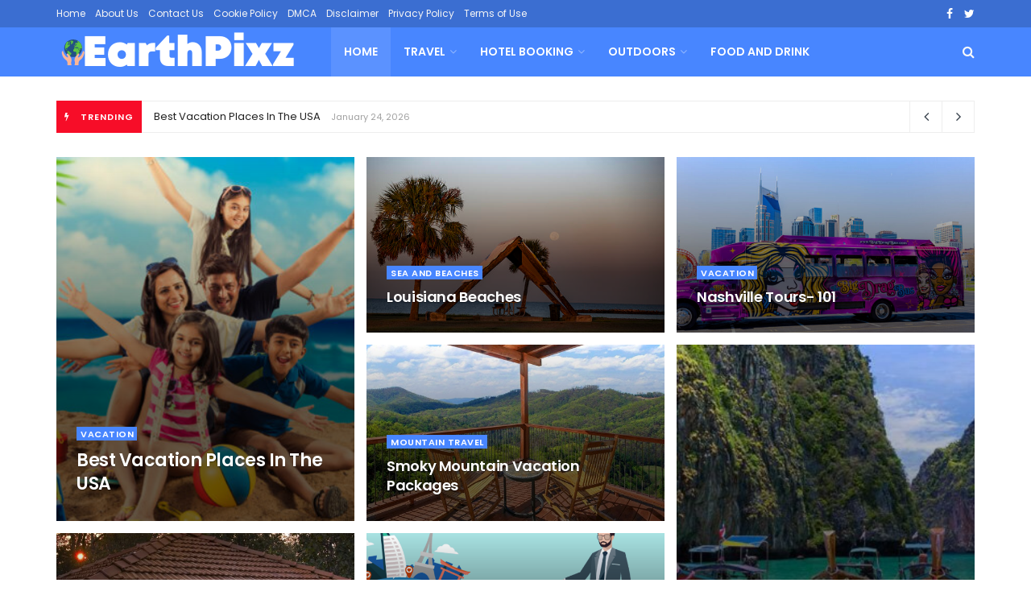

--- FILE ---
content_type: text/html; charset=UTF-8
request_url: https://earthpixz.com/
body_size: 33867
content:
<!doctype html>
<!--[if lt IE 7]> <html class="no-js lt-ie9 lt-ie8 lt-ie7" lang="en-US" prefix="og: https://ogp.me/ns#"> <![endif]-->
<!--[if IE 7]>    <html class="no-js lt-ie9 lt-ie8" lang="en-US" prefix="og: https://ogp.me/ns#"> <![endif]-->
<!--[if IE 8]>    <html class="no-js lt-ie9" lang="en-US" prefix="og: https://ogp.me/ns#"> <![endif]-->
<!--[if IE 9]>    <html class="no-js lt-ie10" lang="en-US" prefix="og: https://ogp.me/ns#"> <![endif]-->
<!--[if gt IE 8]><!--> <html class="no-js" lang="en-US" prefix="og: https://ogp.me/ns#"> <!--<![endif]-->
<head>
    <meta http-equiv="Content-Type" content="text/html; charset=UTF-8" />
    <meta name='viewport' content='width=device-width, initial-scale=1, user-scalable=yes' />
    <link rel="profile" href="https://gmpg.org/xfn/11" />
    <link rel="pingback" href="https://earthpixz.com/xmlrpc.php" />
    <script data-cfasync="false" data-no-defer="1" data-no-minify="1" data-no-optimize="1">var ewww_webp_supported=!1;function check_webp_feature(A,e){var w;e=void 0!==e?e:function(){},ewww_webp_supported?e(ewww_webp_supported):((w=new Image).onload=function(){ewww_webp_supported=0<w.width&&0<w.height,e&&e(ewww_webp_supported)},w.onerror=function(){e&&e(!1)},w.src="data:image/webp;base64,"+{alpha:"UklGRkoAAABXRUJQVlA4WAoAAAAQAAAAAAAAAAAAQUxQSAwAAAARBxAR/Q9ERP8DAABWUDggGAAAABQBAJ0BKgEAAQAAAP4AAA3AAP7mtQAAAA=="}[A])}check_webp_feature("alpha");</script><script data-cfasync="false" data-no-defer="1" data-no-minify="1" data-no-optimize="1">var Arrive=function(c,w){"use strict";if(c.MutationObserver&&"undefined"!=typeof HTMLElement){var r,a=0,u=(r=HTMLElement.prototype.matches||HTMLElement.prototype.webkitMatchesSelector||HTMLElement.prototype.mozMatchesSelector||HTMLElement.prototype.msMatchesSelector,{matchesSelector:function(e,t){return e instanceof HTMLElement&&r.call(e,t)},addMethod:function(e,t,r){var a=e[t];e[t]=function(){return r.length==arguments.length?r.apply(this,arguments):"function"==typeof a?a.apply(this,arguments):void 0}},callCallbacks:function(e,t){t&&t.options.onceOnly&&1==t.firedElems.length&&(e=[e[0]]);for(var r,a=0;r=e[a];a++)r&&r.callback&&r.callback.call(r.elem,r.elem);t&&t.options.onceOnly&&1==t.firedElems.length&&t.me.unbindEventWithSelectorAndCallback.call(t.target,t.selector,t.callback)},checkChildNodesRecursively:function(e,t,r,a){for(var i,n=0;i=e[n];n++)r(i,t,a)&&a.push({callback:t.callback,elem:i}),0<i.childNodes.length&&u.checkChildNodesRecursively(i.childNodes,t,r,a)},mergeArrays:function(e,t){var r,a={};for(r in e)e.hasOwnProperty(r)&&(a[r]=e[r]);for(r in t)t.hasOwnProperty(r)&&(a[r]=t[r]);return a},toElementsArray:function(e){return e=void 0!==e&&("number"!=typeof e.length||e===c)?[e]:e}}),e=(l.prototype.addEvent=function(e,t,r,a){a={target:e,selector:t,options:r,callback:a,firedElems:[]};return this._beforeAdding&&this._beforeAdding(a),this._eventsBucket.push(a),a},l.prototype.removeEvent=function(e){for(var t,r=this._eventsBucket.length-1;t=this._eventsBucket[r];r--)e(t)&&(this._beforeRemoving&&this._beforeRemoving(t),(t=this._eventsBucket.splice(r,1))&&t.length&&(t[0].callback=null))},l.prototype.beforeAdding=function(e){this._beforeAdding=e},l.prototype.beforeRemoving=function(e){this._beforeRemoving=e},l),t=function(i,n){var o=new e,l=this,s={fireOnAttributesModification:!1};return o.beforeAdding(function(t){var e=t.target;e!==c.document&&e!==c||(e=document.getElementsByTagName("html")[0]);var r=new MutationObserver(function(e){n.call(this,e,t)}),a=i(t.options);r.observe(e,a),t.observer=r,t.me=l}),o.beforeRemoving(function(e){e.observer.disconnect()}),this.bindEvent=function(e,t,r){t=u.mergeArrays(s,t);for(var a=u.toElementsArray(this),i=0;i<a.length;i++)o.addEvent(a[i],e,t,r)},this.unbindEvent=function(){var r=u.toElementsArray(this);o.removeEvent(function(e){for(var t=0;t<r.length;t++)if(this===w||e.target===r[t])return!0;return!1})},this.unbindEventWithSelectorOrCallback=function(r){var a=u.toElementsArray(this),i=r,e="function"==typeof r?function(e){for(var t=0;t<a.length;t++)if((this===w||e.target===a[t])&&e.callback===i)return!0;return!1}:function(e){for(var t=0;t<a.length;t++)if((this===w||e.target===a[t])&&e.selector===r)return!0;return!1};o.removeEvent(e)},this.unbindEventWithSelectorAndCallback=function(r,a){var i=u.toElementsArray(this);o.removeEvent(function(e){for(var t=0;t<i.length;t++)if((this===w||e.target===i[t])&&e.selector===r&&e.callback===a)return!0;return!1})},this},i=new function(){var s={fireOnAttributesModification:!1,onceOnly:!1,existing:!1};function n(e,t,r){return!(!u.matchesSelector(e,t.selector)||(e._id===w&&(e._id=a++),-1!=t.firedElems.indexOf(e._id)))&&(t.firedElems.push(e._id),!0)}var c=(i=new t(function(e){var t={attributes:!1,childList:!0,subtree:!0};return e.fireOnAttributesModification&&(t.attributes=!0),t},function(e,i){e.forEach(function(e){var t=e.addedNodes,r=e.target,a=[];null!==t&&0<t.length?u.checkChildNodesRecursively(t,i,n,a):"attributes"===e.type&&n(r,i)&&a.push({callback:i.callback,elem:r}),u.callCallbacks(a,i)})})).bindEvent;return i.bindEvent=function(e,t,r){t=void 0===r?(r=t,s):u.mergeArrays(s,t);var a=u.toElementsArray(this);if(t.existing){for(var i=[],n=0;n<a.length;n++)for(var o=a[n].querySelectorAll(e),l=0;l<o.length;l++)i.push({callback:r,elem:o[l]});if(t.onceOnly&&i.length)return r.call(i[0].elem,i[0].elem);setTimeout(u.callCallbacks,1,i)}c.call(this,e,t,r)},i},o=new function(){var a={};function i(e,t){return u.matchesSelector(e,t.selector)}var n=(o=new t(function(){return{childList:!0,subtree:!0}},function(e,r){e.forEach(function(e){var t=e.removedNodes,e=[];null!==t&&0<t.length&&u.checkChildNodesRecursively(t,r,i,e),u.callCallbacks(e,r)})})).bindEvent;return o.bindEvent=function(e,t,r){t=void 0===r?(r=t,a):u.mergeArrays(a,t),n.call(this,e,t,r)},o};d(HTMLElement.prototype),d(NodeList.prototype),d(HTMLCollection.prototype),d(HTMLDocument.prototype),d(Window.prototype);var n={};return s(i,n,"unbindAllArrive"),s(o,n,"unbindAllLeave"),n}function l(){this._eventsBucket=[],this._beforeAdding=null,this._beforeRemoving=null}function s(e,t,r){u.addMethod(t,r,e.unbindEvent),u.addMethod(t,r,e.unbindEventWithSelectorOrCallback),u.addMethod(t,r,e.unbindEventWithSelectorAndCallback)}function d(e){e.arrive=i.bindEvent,s(i,e,"unbindArrive"),e.leave=o.bindEvent,s(o,e,"unbindLeave")}}(window,void 0),ewww_webp_supported=!1;function check_webp_feature(e,t){var r;ewww_webp_supported?t(ewww_webp_supported):((r=new Image).onload=function(){ewww_webp_supported=0<r.width&&0<r.height,t(ewww_webp_supported)},r.onerror=function(){t(!1)},r.src="data:image/webp;base64,"+{alpha:"UklGRkoAAABXRUJQVlA4WAoAAAAQAAAAAAAAAAAAQUxQSAwAAAARBxAR/Q9ERP8DAABWUDggGAAAABQBAJ0BKgEAAQAAAP4AAA3AAP7mtQAAAA==",animation:"UklGRlIAAABXRUJQVlA4WAoAAAASAAAAAAAAAAAAQU5JTQYAAAD/////AABBTk1GJgAAAAAAAAAAAAAAAAAAAGQAAABWUDhMDQAAAC8AAAAQBxAREYiI/gcA"}[e])}function ewwwLoadImages(e){if(e){for(var t=document.querySelectorAll(".batch-image img, .image-wrapper a, .ngg-pro-masonry-item a, .ngg-galleria-offscreen-seo-wrapper a"),r=0,a=t.length;r<a;r++)ewwwAttr(t[r],"data-src",t[r].getAttribute("data-webp")),ewwwAttr(t[r],"data-thumbnail",t[r].getAttribute("data-webp-thumbnail"));for(var i=document.querySelectorAll("div.woocommerce-product-gallery__image"),r=0,a=i.length;r<a;r++)ewwwAttr(i[r],"data-thumb",i[r].getAttribute("data-webp-thumb"))}for(var n=document.querySelectorAll("video"),r=0,a=n.length;r<a;r++)ewwwAttr(n[r],"poster",e?n[r].getAttribute("data-poster-webp"):n[r].getAttribute("data-poster-image"));for(var o,l=document.querySelectorAll("img.ewww_webp_lazy_load"),r=0,a=l.length;r<a;r++)e&&(ewwwAttr(l[r],"data-lazy-srcset",l[r].getAttribute("data-lazy-srcset-webp")),ewwwAttr(l[r],"data-srcset",l[r].getAttribute("data-srcset-webp")),ewwwAttr(l[r],"data-lazy-src",l[r].getAttribute("data-lazy-src-webp")),ewwwAttr(l[r],"data-src",l[r].getAttribute("data-src-webp")),ewwwAttr(l[r],"data-orig-file",l[r].getAttribute("data-webp-orig-file")),ewwwAttr(l[r],"data-medium-file",l[r].getAttribute("data-webp-medium-file")),ewwwAttr(l[r],"data-large-file",l[r].getAttribute("data-webp-large-file")),null!=(o=l[r].getAttribute("srcset"))&&!1!==o&&o.includes("R0lGOD")&&ewwwAttr(l[r],"src",l[r].getAttribute("data-lazy-src-webp"))),l[r].className=l[r].className.replace(/\bewww_webp_lazy_load\b/,"");for(var s=document.querySelectorAll(".ewww_webp"),r=0,a=s.length;r<a;r++)e?(ewwwAttr(s[r],"srcset",s[r].getAttribute("data-srcset-webp")),ewwwAttr(s[r],"src",s[r].getAttribute("data-src-webp")),ewwwAttr(s[r],"data-orig-file",s[r].getAttribute("data-webp-orig-file")),ewwwAttr(s[r],"data-medium-file",s[r].getAttribute("data-webp-medium-file")),ewwwAttr(s[r],"data-large-file",s[r].getAttribute("data-webp-large-file")),ewwwAttr(s[r],"data-large_image",s[r].getAttribute("data-webp-large_image")),ewwwAttr(s[r],"data-src",s[r].getAttribute("data-webp-src"))):(ewwwAttr(s[r],"srcset",s[r].getAttribute("data-srcset-img")),ewwwAttr(s[r],"src",s[r].getAttribute("data-src-img"))),s[r].className=s[r].className.replace(/\bewww_webp\b/,"ewww_webp_loaded");window.jQuery&&jQuery.fn.isotope&&jQuery.fn.imagesLoaded&&(jQuery(".fusion-posts-container-infinite").imagesLoaded(function(){jQuery(".fusion-posts-container-infinite").hasClass("isotope")&&jQuery(".fusion-posts-container-infinite").isotope()}),jQuery(".fusion-portfolio:not(.fusion-recent-works) .fusion-portfolio-wrapper").imagesLoaded(function(){jQuery(".fusion-portfolio:not(.fusion-recent-works) .fusion-portfolio-wrapper").isotope()}))}function ewwwWebPInit(e){ewwwLoadImages(e),ewwwNggLoadGalleries(e),document.arrive(".ewww_webp",function(){ewwwLoadImages(e)}),document.arrive(".ewww_webp_lazy_load",function(){ewwwLoadImages(e)}),document.arrive("videos",function(){ewwwLoadImages(e)}),"loading"==document.readyState?document.addEventListener("DOMContentLoaded",ewwwJSONParserInit):("undefined"!=typeof galleries&&ewwwNggParseGalleries(e),ewwwWooParseVariations(e))}function ewwwAttr(e,t,r){null!=r&&!1!==r&&e.setAttribute(t,r)}function ewwwJSONParserInit(){"undefined"!=typeof galleries&&check_webp_feature("alpha",ewwwNggParseGalleries),check_webp_feature("alpha",ewwwWooParseVariations)}function ewwwWooParseVariations(e){if(e)for(var t=document.querySelectorAll("form.variations_form"),r=0,a=t.length;r<a;r++){var i=t[r].getAttribute("data-product_variations"),n=!1;try{for(var o in i=JSON.parse(i))void 0!==i[o]&&void 0!==i[o].image&&(void 0!==i[o].image.src_webp&&(i[o].image.src=i[o].image.src_webp,n=!0),void 0!==i[o].image.srcset_webp&&(i[o].image.srcset=i[o].image.srcset_webp,n=!0),void 0!==i[o].image.full_src_webp&&(i[o].image.full_src=i[o].image.full_src_webp,n=!0),void 0!==i[o].image.gallery_thumbnail_src_webp&&(i[o].image.gallery_thumbnail_src=i[o].image.gallery_thumbnail_src_webp,n=!0),void 0!==i[o].image.thumb_src_webp&&(i[o].image.thumb_src=i[o].image.thumb_src_webp,n=!0));n&&ewwwAttr(t[r],"data-product_variations",JSON.stringify(i))}catch(e){}}}function ewwwNggParseGalleries(e){if(e)for(var t in galleries){var r=galleries[t];galleries[t].images_list=ewwwNggParseImageList(r.images_list)}}function ewwwNggLoadGalleries(e){e&&document.addEventListener("ngg.galleria.themeadded",function(e,t){window.ngg_galleria._create_backup=window.ngg_galleria.create,window.ngg_galleria.create=function(e,t){var r=$(e).data("id");return galleries["gallery_"+r].images_list=ewwwNggParseImageList(galleries["gallery_"+r].images_list),window.ngg_galleria._create_backup(e,t)}})}function ewwwNggParseImageList(e){for(var t in e){var r=e[t];if(void 0!==r["image-webp"]&&(e[t].image=r["image-webp"],delete e[t]["image-webp"]),void 0!==r["thumb-webp"]&&(e[t].thumb=r["thumb-webp"],delete e[t]["thumb-webp"]),void 0!==r.full_image_webp&&(e[t].full_image=r.full_image_webp,delete e[t].full_image_webp),void 0!==r.srcsets)for(var a in r.srcsets)nggSrcset=r.srcsets[a],void 0!==r.srcsets[a+"-webp"]&&(e[t].srcsets[a]=r.srcsets[a+"-webp"],delete e[t].srcsets[a+"-webp"]);if(void 0!==r.full_srcsets)for(var i in r.full_srcsets)nggFSrcset=r.full_srcsets[i],void 0!==r.full_srcsets[i+"-webp"]&&(e[t].full_srcsets[i]=r.full_srcsets[i+"-webp"],delete e[t].full_srcsets[i+"-webp"])}return e}check_webp_feature("alpha",ewwwWebPInit);</script><meta property="og:type" content="website">
<meta property="og:title" content="Homepage">
<meta property="og:site_name" content="Earth Pixz">
<meta property="og:description" content="[jnews_block_2 header_type=&quot;heading_1&quot; number_post=&quot;5&quot; post_offset=&quot;0&quot; unique_content=&quot;unique1&quot;">
<meta property="og:url" content="https://earthpixz.com">
<meta property="og:locale" content="en_US">
<meta name="twitter:card" content="summary">
<meta name="twitter:url" content="https://earthpixz.com">
<meta name="twitter:title" content="Homepage">
<meta name="twitter:description" content="[jnews_block_2 header_type=&quot;heading_1&quot; number_post=&quot;5&quot; post_offset=&quot;0&quot; unique_content=&quot;unique1&quot;">
<meta name="twitter:site" content="http://twitter.com">
			<script type="text/javascript">
              var jnews_ajax_url = '/?ajax-request=jnews'
			</script>
			
<!-- Search Engine Optimization by Rank Math - https://rankmath.com/ -->
<title>Earth Pixz | The Travel Universe.</title>
<meta name="robots" content="follow, index, max-snippet:-1, max-video-preview:-1, max-image-preview:large"/>
<link rel="canonical" href="https://earthpixz.com/" />
<meta property="og:locale" content="en_US" />
<meta property="og:type" content="website" />
<meta property="og:title" content="Earth Pixz | The Travel Universe." />
<meta property="og:url" content="https://earthpixz.com/" />
<meta property="og:site_name" content="Earth Pixz" />
<meta property="og:updated_time" content="2020-07-15T09:01:55+00:00" />
<meta property="article:published_time" content="2020-07-09T06:59:05+00:00" />
<meta property="article:modified_time" content="2020-07-15T09:01:55+00:00" />
<meta name="twitter:card" content="summary_large_image" />
<meta name="twitter:title" content="Earth Pixz | The Travel Universe." />
<meta name="twitter:label1" content="Written by" />
<meta name="twitter:data1" content="Earthpixz" />
<meta name="twitter:label2" content="Time to read" />
<meta name="twitter:data2" content="2 minutes" />
<script type="application/ld+json" class="rank-math-schema">{"@context":"https://schema.org","@graph":[{"@type":["Person","Organization"],"@id":"https://earthpixz.com/#person","name":"Earth Pixz"},{"@type":"WebSite","@id":"https://earthpixz.com/#website","url":"https://earthpixz.com","name":"Earth Pixz","publisher":{"@id":"https://earthpixz.com/#person"},"inLanguage":"en-US","potentialAction":{"@type":"SearchAction","target":"https://earthpixz.com/?s={search_term_string}","query-input":"required name=search_term_string"}},{"@type":"WebPage","@id":"https://earthpixz.com/#webpage","url":"https://earthpixz.com/","name":"Earth Pixz | The Travel Universe.","datePublished":"2020-07-09T06:59:05+00:00","dateModified":"2020-07-15T09:01:55+00:00","about":{"@id":"https://earthpixz.com/#person"},"isPartOf":{"@id":"https://earthpixz.com/#website"},"inLanguage":"en-US"},{"@type":"Article","headline":"Earth Pixz | The Travel Universe.","datePublished":"2020-07-09T06:59:05+00:00","dateModified":"2020-07-15T09:01:55+00:00","author":{"@type":"Person","name":"sujoydev"},"name":"Earth Pixz | The Travel Universe.","@id":"https://earthpixz.com/#schema-5846","isPartOf":{"@id":"https://earthpixz.com/#webpage"},"publisher":{"@id":"https://earthpixz.com/#person"},"inLanguage":"en-US","mainEntityOfPage":{"@id":"https://earthpixz.com/#webpage"}}]}</script>
<meta name="google-site-verification" content="lHqFklHtMaBQSb8edrL3k2_5tNdsWVRx0FmYRKmYjBg" />
<!-- /Rank Math WordPress SEO plugin -->

<link rel='dns-prefetch' href='//fonts.googleapis.com' />
<link rel="alternate" type="application/rss+xml" title="Earth Pixz &raquo; Feed" href="https://earthpixz.com/feed/" />
<link rel="alternate" title="oEmbed (JSON)" type="application/json+oembed" href="https://earthpixz.com/wp-json/oembed/1.0/embed?url=https%3A%2F%2Fearthpixz.com%2F" />
<link rel="alternate" title="oEmbed (XML)" type="text/xml+oembed" href="https://earthpixz.com/wp-json/oembed/1.0/embed?url=https%3A%2F%2Fearthpixz.com%2F&#038;format=xml" />
<style id='wp-img-auto-sizes-contain-inline-css' type='text/css'>
img:is([sizes=auto i],[sizes^="auto," i]){contain-intrinsic-size:3000px 1500px}
/*# sourceURL=wp-img-auto-sizes-contain-inline-css */
</style>
<style id='wp-emoji-styles-inline-css' type='text/css'>

	img.wp-smiley, img.emoji {
		display: inline !important;
		border: none !important;
		box-shadow: none !important;
		height: 1em !important;
		width: 1em !important;
		margin: 0 0.07em !important;
		vertical-align: -0.1em !important;
		background: none !important;
		padding: 0 !important;
	}
/*# sourceURL=wp-emoji-styles-inline-css */
</style>
<style id='wp-block-library-inline-css' type='text/css'>
:root{--wp-block-synced-color:#7a00df;--wp-block-synced-color--rgb:122,0,223;--wp-bound-block-color:var(--wp-block-synced-color);--wp-editor-canvas-background:#ddd;--wp-admin-theme-color:#007cba;--wp-admin-theme-color--rgb:0,124,186;--wp-admin-theme-color-darker-10:#006ba1;--wp-admin-theme-color-darker-10--rgb:0,107,160.5;--wp-admin-theme-color-darker-20:#005a87;--wp-admin-theme-color-darker-20--rgb:0,90,135;--wp-admin-border-width-focus:2px}@media (min-resolution:192dpi){:root{--wp-admin-border-width-focus:1.5px}}.wp-element-button{cursor:pointer}:root .has-very-light-gray-background-color{background-color:#eee}:root .has-very-dark-gray-background-color{background-color:#313131}:root .has-very-light-gray-color{color:#eee}:root .has-very-dark-gray-color{color:#313131}:root .has-vivid-green-cyan-to-vivid-cyan-blue-gradient-background{background:linear-gradient(135deg,#00d084,#0693e3)}:root .has-purple-crush-gradient-background{background:linear-gradient(135deg,#34e2e4,#4721fb 50%,#ab1dfe)}:root .has-hazy-dawn-gradient-background{background:linear-gradient(135deg,#faaca8,#dad0ec)}:root .has-subdued-olive-gradient-background{background:linear-gradient(135deg,#fafae1,#67a671)}:root .has-atomic-cream-gradient-background{background:linear-gradient(135deg,#fdd79a,#004a59)}:root .has-nightshade-gradient-background{background:linear-gradient(135deg,#330968,#31cdcf)}:root .has-midnight-gradient-background{background:linear-gradient(135deg,#020381,#2874fc)}:root{--wp--preset--font-size--normal:16px;--wp--preset--font-size--huge:42px}.has-regular-font-size{font-size:1em}.has-larger-font-size{font-size:2.625em}.has-normal-font-size{font-size:var(--wp--preset--font-size--normal)}.has-huge-font-size{font-size:var(--wp--preset--font-size--huge)}.has-text-align-center{text-align:center}.has-text-align-left{text-align:left}.has-text-align-right{text-align:right}.has-fit-text{white-space:nowrap!important}#end-resizable-editor-section{display:none}.aligncenter{clear:both}.items-justified-left{justify-content:flex-start}.items-justified-center{justify-content:center}.items-justified-right{justify-content:flex-end}.items-justified-space-between{justify-content:space-between}.screen-reader-text{border:0;clip-path:inset(50%);height:1px;margin:-1px;overflow:hidden;padding:0;position:absolute;width:1px;word-wrap:normal!important}.screen-reader-text:focus{background-color:#ddd;clip-path:none;color:#444;display:block;font-size:1em;height:auto;left:5px;line-height:normal;padding:15px 23px 14px;text-decoration:none;top:5px;width:auto;z-index:100000}html :where(.has-border-color){border-style:solid}html :where([style*=border-top-color]){border-top-style:solid}html :where([style*=border-right-color]){border-right-style:solid}html :where([style*=border-bottom-color]){border-bottom-style:solid}html :where([style*=border-left-color]){border-left-style:solid}html :where([style*=border-width]){border-style:solid}html :where([style*=border-top-width]){border-top-style:solid}html :where([style*=border-right-width]){border-right-style:solid}html :where([style*=border-bottom-width]){border-bottom-style:solid}html :where([style*=border-left-width]){border-left-style:solid}html :where(img[class*=wp-image-]){height:auto;max-width:100%}:where(figure){margin:0 0 1em}html :where(.is-position-sticky){--wp-admin--admin-bar--position-offset:var(--wp-admin--admin-bar--height,0px)}@media screen and (max-width:600px){html :where(.is-position-sticky){--wp-admin--admin-bar--position-offset:0px}}

/*# sourceURL=wp-block-library-inline-css */
</style><style id='global-styles-inline-css' type='text/css'>
:root{--wp--preset--aspect-ratio--square: 1;--wp--preset--aspect-ratio--4-3: 4/3;--wp--preset--aspect-ratio--3-4: 3/4;--wp--preset--aspect-ratio--3-2: 3/2;--wp--preset--aspect-ratio--2-3: 2/3;--wp--preset--aspect-ratio--16-9: 16/9;--wp--preset--aspect-ratio--9-16: 9/16;--wp--preset--color--black: #000000;--wp--preset--color--cyan-bluish-gray: #abb8c3;--wp--preset--color--white: #ffffff;--wp--preset--color--pale-pink: #f78da7;--wp--preset--color--vivid-red: #cf2e2e;--wp--preset--color--luminous-vivid-orange: #ff6900;--wp--preset--color--luminous-vivid-amber: #fcb900;--wp--preset--color--light-green-cyan: #7bdcb5;--wp--preset--color--vivid-green-cyan: #00d084;--wp--preset--color--pale-cyan-blue: #8ed1fc;--wp--preset--color--vivid-cyan-blue: #0693e3;--wp--preset--color--vivid-purple: #9b51e0;--wp--preset--gradient--vivid-cyan-blue-to-vivid-purple: linear-gradient(135deg,rgb(6,147,227) 0%,rgb(155,81,224) 100%);--wp--preset--gradient--light-green-cyan-to-vivid-green-cyan: linear-gradient(135deg,rgb(122,220,180) 0%,rgb(0,208,130) 100%);--wp--preset--gradient--luminous-vivid-amber-to-luminous-vivid-orange: linear-gradient(135deg,rgb(252,185,0) 0%,rgb(255,105,0) 100%);--wp--preset--gradient--luminous-vivid-orange-to-vivid-red: linear-gradient(135deg,rgb(255,105,0) 0%,rgb(207,46,46) 100%);--wp--preset--gradient--very-light-gray-to-cyan-bluish-gray: linear-gradient(135deg,rgb(238,238,238) 0%,rgb(169,184,195) 100%);--wp--preset--gradient--cool-to-warm-spectrum: linear-gradient(135deg,rgb(74,234,220) 0%,rgb(151,120,209) 20%,rgb(207,42,186) 40%,rgb(238,44,130) 60%,rgb(251,105,98) 80%,rgb(254,248,76) 100%);--wp--preset--gradient--blush-light-purple: linear-gradient(135deg,rgb(255,206,236) 0%,rgb(152,150,240) 100%);--wp--preset--gradient--blush-bordeaux: linear-gradient(135deg,rgb(254,205,165) 0%,rgb(254,45,45) 50%,rgb(107,0,62) 100%);--wp--preset--gradient--luminous-dusk: linear-gradient(135deg,rgb(255,203,112) 0%,rgb(199,81,192) 50%,rgb(65,88,208) 100%);--wp--preset--gradient--pale-ocean: linear-gradient(135deg,rgb(255,245,203) 0%,rgb(182,227,212) 50%,rgb(51,167,181) 100%);--wp--preset--gradient--electric-grass: linear-gradient(135deg,rgb(202,248,128) 0%,rgb(113,206,126) 100%);--wp--preset--gradient--midnight: linear-gradient(135deg,rgb(2,3,129) 0%,rgb(40,116,252) 100%);--wp--preset--font-size--small: 13px;--wp--preset--font-size--medium: 20px;--wp--preset--font-size--large: 36px;--wp--preset--font-size--x-large: 42px;--wp--preset--spacing--20: 0.44rem;--wp--preset--spacing--30: 0.67rem;--wp--preset--spacing--40: 1rem;--wp--preset--spacing--50: 1.5rem;--wp--preset--spacing--60: 2.25rem;--wp--preset--spacing--70: 3.38rem;--wp--preset--spacing--80: 5.06rem;--wp--preset--shadow--natural: 6px 6px 9px rgba(0, 0, 0, 0.2);--wp--preset--shadow--deep: 12px 12px 50px rgba(0, 0, 0, 0.4);--wp--preset--shadow--sharp: 6px 6px 0px rgba(0, 0, 0, 0.2);--wp--preset--shadow--outlined: 6px 6px 0px -3px rgb(255, 255, 255), 6px 6px rgb(0, 0, 0);--wp--preset--shadow--crisp: 6px 6px 0px rgb(0, 0, 0);}:where(.is-layout-flex){gap: 0.5em;}:where(.is-layout-grid){gap: 0.5em;}body .is-layout-flex{display: flex;}.is-layout-flex{flex-wrap: wrap;align-items: center;}.is-layout-flex > :is(*, div){margin: 0;}body .is-layout-grid{display: grid;}.is-layout-grid > :is(*, div){margin: 0;}:where(.wp-block-columns.is-layout-flex){gap: 2em;}:where(.wp-block-columns.is-layout-grid){gap: 2em;}:where(.wp-block-post-template.is-layout-flex){gap: 1.25em;}:where(.wp-block-post-template.is-layout-grid){gap: 1.25em;}.has-black-color{color: var(--wp--preset--color--black) !important;}.has-cyan-bluish-gray-color{color: var(--wp--preset--color--cyan-bluish-gray) !important;}.has-white-color{color: var(--wp--preset--color--white) !important;}.has-pale-pink-color{color: var(--wp--preset--color--pale-pink) !important;}.has-vivid-red-color{color: var(--wp--preset--color--vivid-red) !important;}.has-luminous-vivid-orange-color{color: var(--wp--preset--color--luminous-vivid-orange) !important;}.has-luminous-vivid-amber-color{color: var(--wp--preset--color--luminous-vivid-amber) !important;}.has-light-green-cyan-color{color: var(--wp--preset--color--light-green-cyan) !important;}.has-vivid-green-cyan-color{color: var(--wp--preset--color--vivid-green-cyan) !important;}.has-pale-cyan-blue-color{color: var(--wp--preset--color--pale-cyan-blue) !important;}.has-vivid-cyan-blue-color{color: var(--wp--preset--color--vivid-cyan-blue) !important;}.has-vivid-purple-color{color: var(--wp--preset--color--vivid-purple) !important;}.has-black-background-color{background-color: var(--wp--preset--color--black) !important;}.has-cyan-bluish-gray-background-color{background-color: var(--wp--preset--color--cyan-bluish-gray) !important;}.has-white-background-color{background-color: var(--wp--preset--color--white) !important;}.has-pale-pink-background-color{background-color: var(--wp--preset--color--pale-pink) !important;}.has-vivid-red-background-color{background-color: var(--wp--preset--color--vivid-red) !important;}.has-luminous-vivid-orange-background-color{background-color: var(--wp--preset--color--luminous-vivid-orange) !important;}.has-luminous-vivid-amber-background-color{background-color: var(--wp--preset--color--luminous-vivid-amber) !important;}.has-light-green-cyan-background-color{background-color: var(--wp--preset--color--light-green-cyan) !important;}.has-vivid-green-cyan-background-color{background-color: var(--wp--preset--color--vivid-green-cyan) !important;}.has-pale-cyan-blue-background-color{background-color: var(--wp--preset--color--pale-cyan-blue) !important;}.has-vivid-cyan-blue-background-color{background-color: var(--wp--preset--color--vivid-cyan-blue) !important;}.has-vivid-purple-background-color{background-color: var(--wp--preset--color--vivid-purple) !important;}.has-black-border-color{border-color: var(--wp--preset--color--black) !important;}.has-cyan-bluish-gray-border-color{border-color: var(--wp--preset--color--cyan-bluish-gray) !important;}.has-white-border-color{border-color: var(--wp--preset--color--white) !important;}.has-pale-pink-border-color{border-color: var(--wp--preset--color--pale-pink) !important;}.has-vivid-red-border-color{border-color: var(--wp--preset--color--vivid-red) !important;}.has-luminous-vivid-orange-border-color{border-color: var(--wp--preset--color--luminous-vivid-orange) !important;}.has-luminous-vivid-amber-border-color{border-color: var(--wp--preset--color--luminous-vivid-amber) !important;}.has-light-green-cyan-border-color{border-color: var(--wp--preset--color--light-green-cyan) !important;}.has-vivid-green-cyan-border-color{border-color: var(--wp--preset--color--vivid-green-cyan) !important;}.has-pale-cyan-blue-border-color{border-color: var(--wp--preset--color--pale-cyan-blue) !important;}.has-vivid-cyan-blue-border-color{border-color: var(--wp--preset--color--vivid-cyan-blue) !important;}.has-vivid-purple-border-color{border-color: var(--wp--preset--color--vivid-purple) !important;}.has-vivid-cyan-blue-to-vivid-purple-gradient-background{background: var(--wp--preset--gradient--vivid-cyan-blue-to-vivid-purple) !important;}.has-light-green-cyan-to-vivid-green-cyan-gradient-background{background: var(--wp--preset--gradient--light-green-cyan-to-vivid-green-cyan) !important;}.has-luminous-vivid-amber-to-luminous-vivid-orange-gradient-background{background: var(--wp--preset--gradient--luminous-vivid-amber-to-luminous-vivid-orange) !important;}.has-luminous-vivid-orange-to-vivid-red-gradient-background{background: var(--wp--preset--gradient--luminous-vivid-orange-to-vivid-red) !important;}.has-very-light-gray-to-cyan-bluish-gray-gradient-background{background: var(--wp--preset--gradient--very-light-gray-to-cyan-bluish-gray) !important;}.has-cool-to-warm-spectrum-gradient-background{background: var(--wp--preset--gradient--cool-to-warm-spectrum) !important;}.has-blush-light-purple-gradient-background{background: var(--wp--preset--gradient--blush-light-purple) !important;}.has-blush-bordeaux-gradient-background{background: var(--wp--preset--gradient--blush-bordeaux) !important;}.has-luminous-dusk-gradient-background{background: var(--wp--preset--gradient--luminous-dusk) !important;}.has-pale-ocean-gradient-background{background: var(--wp--preset--gradient--pale-ocean) !important;}.has-electric-grass-gradient-background{background: var(--wp--preset--gradient--electric-grass) !important;}.has-midnight-gradient-background{background: var(--wp--preset--gradient--midnight) !important;}.has-small-font-size{font-size: var(--wp--preset--font-size--small) !important;}.has-medium-font-size{font-size: var(--wp--preset--font-size--medium) !important;}.has-large-font-size{font-size: var(--wp--preset--font-size--large) !important;}.has-x-large-font-size{font-size: var(--wp--preset--font-size--x-large) !important;}
/*# sourceURL=global-styles-inline-css */
</style>

<style id='classic-theme-styles-inline-css' type='text/css'>
/*! This file is auto-generated */
.wp-block-button__link{color:#fff;background-color:#32373c;border-radius:9999px;box-shadow:none;text-decoration:none;padding:calc(.667em + 2px) calc(1.333em + 2px);font-size:1.125em}.wp-block-file__button{background:#32373c;color:#fff;text-decoration:none}
/*# sourceURL=/wp-includes/css/classic-themes.min.css */
</style>
<link rel='stylesheet' id='js_composer_front-css' href='https://earthpixz.com/wp-content/plugins/js_composer/assets/css/js_composer.min.css?ver=6.2.0' type='text/css' media='all' />
<link rel='stylesheet' id='jeg_customizer_font-css' href='//fonts.googleapis.com/css?family=Poppins%3Aregular%2C500%2C600%7COpen+Sans%3Aregular%2C600%2C700&#038;display=swap&#038;ver=1.2.3' type='text/css' media='all' />
<link rel='stylesheet' id='mediaelement-css' href='https://earthpixz.com/wp-includes/js/mediaelement/mediaelementplayer-legacy.min.css?ver=4.2.17' type='text/css' media='all' />
<link rel='stylesheet' id='wp-mediaelement-css' href='https://earthpixz.com/wp-includes/js/mediaelement/wp-mediaelement.min.css?ver=6.9' type='text/css' media='all' />
<link rel='stylesheet' id='jnews-frontend-css' href='https://earthpixz.com/wp-content/themes/jnews/assets/dist/frontend.min.css?ver=6.5.4' type='text/css' media='all' />
<link rel='stylesheet' id='jnews-style-css' href='https://earthpixz.com/wp-content/themes/jnews/style.css?ver=6.5.4' type='text/css' media='all' />
<link rel='stylesheet' id='jnews-darkmode-css' href='https://earthpixz.com/wp-content/themes/jnews/assets/css/darkmode.css?ver=6.5.4' type='text/css' media='all' />
<link rel='stylesheet' id='jnews-scheme-css' href='https://earthpixz.com/wp-content/themes/jnews/data/import/tech/scheme.css?ver=6.5.4' type='text/css' media='all' />
<script type="text/javascript" src="https://earthpixz.com/wp-content/plugins/enable-jquery-migrate-helper/js/jquery/jquery-1.12.4-wp.js?ver=1.12.4-wp" id="jquery-core-js"></script>
<script type="text/javascript" src="https://earthpixz.com/wp-content/plugins/enable-jquery-migrate-helper/js/jquery-migrate/jquery-migrate-1.4.1-wp.js?ver=1.4.1-wp" id="jquery-migrate-js"></script>
<link rel="https://api.w.org/" href="https://earthpixz.com/wp-json/" /><link rel="alternate" title="JSON" type="application/json" href="https://earthpixz.com/wp-json/wp/v2/pages/1472" /><link rel="EditURI" type="application/rsd+xml" title="RSD" href="https://earthpixz.com/xmlrpc.php?rsd" />
<meta name="generator" content="WordPress 6.9" />
<link rel='shortlink' href='https://earthpixz.com/' />

        <script type="text/javascript">
            var jQueryMigrateHelperHasSentDowngrade = false;

			window.onerror = function( msg, url, line, col, error ) {
				// Break out early, do not processing if a downgrade reqeust was already sent.
				if ( jQueryMigrateHelperHasSentDowngrade ) {
					return true;
                }

				var xhr = new XMLHttpRequest();
				var nonce = '3a05d94cf3';
				var jQueryFunctions = [
					'andSelf',
					'browser',
					'live',
					'boxModel',
					'support.boxModel',
					'size',
					'swap',
					'clean',
					'sub',
                ];
				var match_pattern = /\)\.(.+?) is not a function/;
                var erroredFunction = msg.match( match_pattern );

                // If there was no matching functions, do not try to downgrade.
                if ( null === erroredFunction || typeof erroredFunction !== 'object' || typeof erroredFunction[1] === "undefined" || -1 === jQueryFunctions.indexOf( erroredFunction[1] ) ) {
                    return true;
                }

                // Set that we've now attempted a downgrade request.
                jQueryMigrateHelperHasSentDowngrade = true;

				xhr.open( 'POST', 'https://earthpixz.com/wp-admin/admin-ajax.php' );
				xhr.setRequestHeader( 'Content-Type', 'application/x-www-form-urlencoded' );
				xhr.onload = function () {
					var response,
                        reload = false;

					if ( 200 === xhr.status ) {
                        try {
                        	response = JSON.parse( xhr.response );

                        	reload = response.data.reload;
                        } catch ( e ) {
                        	reload = false;
                        }
                    }

					// Automatically reload the page if a deprecation caused an automatic downgrade, ensure visitors get the best possible experience.
					if ( reload ) {
						location.reload();
                    }
				};

				xhr.send( encodeURI( 'action=jquery-migrate-downgrade-version&_wpnonce=' + nonce ) );

				// Suppress error alerts in older browsers
				return true;
			}
        </script>

		<meta name="generator" content="Powered by WPBakery Page Builder - drag and drop page builder for WordPress."/>
<noscript><style>.lazyload[data-src]{display:none !important;}</style></noscript><style>.lazyload{background-image:none !important;}.lazyload:before{background-image:none !important;}</style><script type='application/ld+json'>{"@context":"http:\/\/schema.org","@type":"Organization","@id":"https:\/\/earthpixz.com\/#organization","url":"https:\/\/earthpixz.com\/","name":"","logo":{"@type":"ImageObject","url":""},"sameAs":["http:\/\/facebook.com","http:\/\/twitter.com"]}</script>
<script type='application/ld+json'>{"@context":"http:\/\/schema.org","@type":"WebSite","@id":"https:\/\/earthpixz.com\/#website","url":"https:\/\/earthpixz.com\/","name":"","potentialAction":{"@type":"SearchAction","target":"https:\/\/earthpixz.com\/?s={search_term_string}","query-input":"required name=search_term_string"}}</script>
<link rel="icon" href="https://aws.wideinfo.org/earthpixz.com/wp-content/uploads/2020/07/06111630/cropped-Brain-O-Tony-4-32x32.png" sizes="32x32" />
<link rel="icon" href="https://aws.wideinfo.org/earthpixz.com/wp-content/uploads/2020/07/06111630/cropped-Brain-O-Tony-4-192x192.png" sizes="192x192" />
<link rel="apple-touch-icon" href="https://aws.wideinfo.org/earthpixz.com/wp-content/uploads/2020/07/06111630/cropped-Brain-O-Tony-4-180x180.png" />
<meta name="msapplication-TileImage" content="https://aws.wideinfo.org/earthpixz.com/wp-content/uploads/2020/07/06111630/cropped-Brain-O-Tony-4-270x270.png" />
<style id="jeg_dynamic_css" type="text/css" data-type="jeg_custom-css">.jeg_container, .jeg_content, .jeg_boxed .jeg_main .jeg_container, .jeg_autoload_separator { background-color : ; } body,.newsfeed_carousel.owl-carousel .owl-nav div,.jeg_filter_button,.owl-carousel .owl-nav div,.jeg_readmore,.jeg_hero_style_7 .jeg_post_meta a,.widget_calendar thead th,.widget_calendar tfoot a,.jeg_socialcounter a,.entry-header .jeg_meta_like a,.entry-header .jeg_meta_comment a,.entry-content tbody tr:hover,.entry-content th,.jeg_splitpost_nav li:hover a,#breadcrumbs a,.jeg_author_socials a:hover,.jeg_footer_content a,.jeg_footer_bottom a,.jeg_cartcontent,.woocommerce .woocommerce-breadcrumb a { color : #39434d; } a,.jeg_menu_style_5 > li > a:hover,.jeg_menu_style_5 > li.sfHover > a,.jeg_menu_style_5 > li.current-menu-item > a,.jeg_menu_style_5 > li.current-menu-ancestor > a,.jeg_navbar .jeg_menu:not(.jeg_main_menu) > li > a:hover,.jeg_midbar .jeg_menu:not(.jeg_main_menu) > li > a:hover,.jeg_side_tabs li.active,.jeg_block_heading_5 strong,.jeg_block_heading_6 strong,.jeg_block_heading_7 strong,.jeg_block_heading_8 strong,.jeg_subcat_list li a:hover,.jeg_subcat_list li button:hover,.jeg_pl_lg_7 .jeg_thumb .jeg_post_category a,.jeg_pl_xs_2:before,.jeg_pl_xs_4 .jeg_postblock_content:before,.jeg_postblock .jeg_post_title a:hover,.jeg_hero_style_6 .jeg_post_title a:hover,.jeg_sidefeed .jeg_pl_xs_3 .jeg_post_title a:hover,.widget_jnews_popular .jeg_post_title a:hover,.jeg_meta_author a,.widget_archive li a:hover,.widget_pages li a:hover,.widget_meta li a:hover,.widget_recent_entries li a:hover,.widget_rss li a:hover,.widget_rss cite,.widget_categories li a:hover,.widget_categories li.current-cat > a,#breadcrumbs a:hover,.jeg_share_count .counts,.commentlist .bypostauthor > .comment-body > .comment-author > .fn,span.required,.jeg_review_title,.bestprice .price,.authorlink a:hover,.jeg_vertical_playlist .jeg_video_playlist_play_icon,.jeg_vertical_playlist .jeg_video_playlist_item.active .jeg_video_playlist_thumbnail:before,.jeg_horizontal_playlist .jeg_video_playlist_play,.woocommerce li.product .pricegroup .button,.widget_display_forums li a:hover,.widget_display_topics li:before,.widget_display_replies li:before,.widget_display_views li:before,.bbp-breadcrumb a:hover,.jeg_mobile_menu li.sfHover > a,.jeg_mobile_menu li a:hover,.split-template-6 .pagenum { color : #4886ff; } .jeg_menu_style_1 > li > a:before,.jeg_menu_style_2 > li > a:before,.jeg_menu_style_3 > li > a:before,.jeg_side_toggle,.jeg_slide_caption .jeg_post_category a,.jeg_slider_type_1 .owl-nav .owl-next,.jeg_block_heading_1 .jeg_block_title span,.jeg_block_heading_2 .jeg_block_title span,.jeg_block_heading_3,.jeg_block_heading_4 .jeg_block_title span,.jeg_block_heading_6:after,.jeg_pl_lg_box .jeg_post_category a,.jeg_pl_md_box .jeg_post_category a,.jeg_readmore:hover,.jeg_thumb .jeg_post_category a,.jeg_block_loadmore a:hover, .jeg_postblock.alt .jeg_block_loadmore a:hover,.jeg_block_loadmore a.active,.jeg_postblock_carousel_2 .jeg_post_category a,.jeg_heroblock .jeg_post_category a,.jeg_pagenav_1 .page_number.active,.jeg_pagenav_1 .page_number.active:hover,input[type="submit"],.btn,.button,.widget_tag_cloud a:hover,.popularpost_item:hover .jeg_post_title a:before,.jeg_splitpost_4 .page_nav,.jeg_splitpost_5 .page_nav,.jeg_post_via a:hover,.jeg_post_source a:hover,.jeg_post_tags a:hover,.comment-reply-title small a:before,.comment-reply-title small a:after,.jeg_storelist .productlink,.authorlink li.active a:before,.jeg_footer.dark .socials_widget:not(.nobg) a:hover .fa,.jeg_breakingnews_title,.jeg_overlay_slider_bottom.owl-carousel .owl-nav div,.jeg_overlay_slider_bottom.owl-carousel .owl-nav div:hover,.jeg_vertical_playlist .jeg_video_playlist_current,.woocommerce span.onsale,.woocommerce #respond input#submit:hover,.woocommerce a.button:hover,.woocommerce button.button:hover,.woocommerce input.button:hover,.woocommerce #respond input#submit.alt,.woocommerce a.button.alt,.woocommerce button.button.alt,.woocommerce input.button.alt,.jeg_popup_post .caption,.jeg_footer.dark input[type="submit"],.jeg_footer.dark .btn,.jeg_footer.dark .button,.footer_widget.widget_tag_cloud a:hover, .jeg_inner_content .content-inner .jeg_post_category a:hover, #buddypress .standard-form button, #buddypress a.button, #buddypress input[type="submit"], #buddypress input[type="button"], #buddypress input[type="reset"], #buddypress ul.button-nav li a, #buddypress .generic-button a, #buddypress .generic-button button, #buddypress .comment-reply-link, #buddypress a.bp-title-button, #buddypress.buddypress-wrap .members-list li .user-update .activity-read-more a, div#buddypress .standard-form button:hover,div#buddypress a.button:hover,div#buddypress input[type="submit"]:hover,div#buddypress input[type="button"]:hover,div#buddypress input[type="reset"]:hover,div#buddypress ul.button-nav li a:hover,div#buddypress .generic-button a:hover,div#buddypress .generic-button button:hover,div#buddypress .comment-reply-link:hover,div#buddypress a.bp-title-button:hover,div#buddypress.buddypress-wrap .members-list li .user-update .activity-read-more a:hover, #buddypress #item-nav .item-list-tabs ul li a:before, .jeg_inner_content .jeg_meta_container .follow-wrapper a { background-color : #4886ff; } .jeg_block_heading_7 .jeg_block_title span, .jeg_readmore:hover, .jeg_block_loadmore a:hover, .jeg_block_loadmore a.active, .jeg_pagenav_1 .page_number.active, .jeg_pagenav_1 .page_number.active:hover, .jeg_pagenav_3 .page_number:hover, .jeg_prevnext_post a:hover h3, .jeg_overlay_slider .jeg_post_category, .jeg_sidefeed .jeg_post.active, .jeg_vertical_playlist.jeg_vertical_playlist .jeg_video_playlist_item.active .jeg_video_playlist_thumbnail img, .jeg_horizontal_playlist .jeg_video_playlist_item.active { border-color : #4886ff; } .jeg_tabpost_nav li.active, .woocommerce div.product .woocommerce-tabs ul.tabs li.active { border-bottom-color : #4886ff; } .jeg_post_meta .fa, .entry-header .jeg_post_meta .fa, .jeg_review_stars, .jeg_price_review_list { color : ; } .jeg_share_button.share-float.share-monocrhome a { background-color : ; } h1,h2,h3,h4,h5,h6,.jeg_post_title a,.entry-header .jeg_post_title,.jeg_hero_style_7 .jeg_post_title a,.jeg_block_title,.jeg_splitpost_bar .current_title,.jeg_video_playlist_title,.gallery-caption { color : #47515a; } .split-template-9 .pagenum, .split-template-10 .pagenum, .split-template-11 .pagenum, .split-template-12 .pagenum, .split-template-13 .pagenum, .split-template-15 .pagenum, .split-template-18 .pagenum, .split-template-20 .pagenum, .split-template-19 .current_title span, .split-template-20 .current_title span { background-color : #47515a; } .entry-content .content-inner p, .entry-content .content-inner span, .entry-content .intro-text { color : ; } .entry-content .content-inner a { color : ; } .jeg_topbar .jeg_nav_row, .jeg_topbar .jeg_search_no_expand .jeg_search_input { line-height : px; } .jeg_topbar .jeg_nav_row, .jeg_topbar .jeg_nav_icon { height : px; } .jeg_topbar, .jeg_topbar.dark, .jeg_topbar.custom { background : #3b6ed1; } .jeg_topbar, .jeg_topbar.dark { border-color : rgba(255,255,255,0); color : #f5f5f5; border-top-width : px; border-top-color : ; } .jeg_topbar .jeg_nav_item, .jeg_topbar.dark .jeg_nav_item { border-color : rgba(255,255,255,0); } .jeg_topbar a, .jeg_topbar.dark a { color : ; } .jeg_midbar { height : px; background-image : url(""); } .jeg_midbar, .jeg_midbar.dark { background-color : ; border-bottom-width : px; border-bottom-color : ; color : ; } .jeg_midbar a, .jeg_midbar.dark a { color : ; } .jeg_header .jeg_bottombar.jeg_navbar,.jeg_bottombar .jeg_nav_icon { height : 61px; } .jeg_header .jeg_bottombar.jeg_navbar, .jeg_header .jeg_bottombar .jeg_main_menu:not(.jeg_menu_style_1) > li > a, .jeg_header .jeg_bottombar .jeg_menu_style_1 > li, .jeg_header .jeg_bottombar .jeg_menu:not(.jeg_main_menu) > li > a { line-height : 61px; } .jeg_header .jeg_bottombar.jeg_navbar_wrapper:not(.jeg_navbar_boxed), .jeg_header .jeg_bottombar.jeg_navbar_boxed .jeg_nav_row { background : #4886ff; } .jeg_header .jeg_navbar_menuborder .jeg_main_menu > li:not(:last-child), .jeg_header .jeg_navbar_menuborder .jeg_nav_item, .jeg_navbar_boxed .jeg_nav_row, .jeg_header .jeg_navbar_menuborder:not(.jeg_navbar_boxed) .jeg_nav_left .jeg_nav_item:first-child { border-color : ; } .jeg_header .jeg_bottombar, .jeg_header .jeg_bottombar.jeg_navbar_dark { color : ; } .jeg_header .jeg_bottombar a, .jeg_header .jeg_bottombar.jeg_navbar_dark a { color : ; } .jeg_header .jeg_bottombar a:hover, .jeg_header .jeg_bottombar.jeg_navbar_dark a:hover, .jeg_header .jeg_bottombar .jeg_menu:not(.jeg_main_menu) > li > a:hover { color : ; } .jeg_header .jeg_bottombar, .jeg_header .jeg_bottombar.jeg_navbar_dark, .jeg_bottombar.jeg_navbar_boxed .jeg_nav_row, .jeg_bottombar.jeg_navbar_dark.jeg_navbar_boxed .jeg_nav_row { border-top-width : px; border-bottom-width : 0px; } .jeg_header_wrapper .jeg_bottombar, .jeg_header_wrapper .jeg_bottombar.jeg_navbar_dark, .jeg_bottombar.jeg_navbar_boxed .jeg_nav_row, .jeg_bottombar.jeg_navbar_dark.jeg_navbar_boxed .jeg_nav_row { border-top-color : ; border-bottom-color : ; } .jeg_stickybar.jeg_navbar,.jeg_navbar .jeg_nav_icon { height : px; } .jeg_stickybar.jeg_navbar, .jeg_stickybar .jeg_main_menu:not(.jeg_menu_style_1) > li > a, .jeg_stickybar .jeg_menu_style_1 > li, .jeg_stickybar .jeg_menu:not(.jeg_main_menu) > li > a { line-height : px; } .jeg_header_sticky .jeg_navbar_menuborder .jeg_main_menu > li:not(:last-child), .jeg_header_sticky .jeg_navbar_menuborder .jeg_nav_item, .jeg_navbar_boxed .jeg_nav_row, .jeg_header_sticky .jeg_navbar_menuborder:not(.jeg_navbar_boxed) .jeg_nav_left .jeg_nav_item:first-child { border-color : ; } .jeg_stickybar, .jeg_stickybar.dark { color : ; border-bottom-width : 0px; } .jeg_stickybar a, .jeg_stickybar.dark a { color : ; } .jeg_stickybar, .jeg_stickybar.dark, .jeg_stickybar.jeg_navbar_boxed .jeg_nav_row { border-bottom-color : ; } .jeg_mobile_bottombar { height : px; line-height : px; } .jeg_mobile_midbar, .jeg_mobile_midbar.dark { background : #4886ff; color : ; border-top-width : px; border-top-color : ; } .jeg_mobile_midbar a, .jeg_mobile_midbar.dark a { color : ; } .jeg_header .socials_widget > a > i.fa:before { color : #ffffff; } .jeg_header .socials_widget > a > i.fa { background-color : ; } .jeg_aside_item.socials_widget > a > i.fa:before { color : ; } .jeg_top_date { color : ; background : ; } .jeg_header .jeg_button_1 .btn { background : ; color : ; border-color : ; } .jeg_header .jeg_button_1 .btn:hover { background : ; } .jeg_header .jeg_button_2 .btn { background : ; color : ; border-color : ; } .jeg_header .jeg_button_2 .btn:hover { background : ; } .jeg_header .jeg_button_3 .btn { background : ; color : ; border-color : ; } .jeg_header .jeg_button_3 .btn:hover { background : ; } .jeg_header .jeg_vertical_menu.jeg_vertical_menu_1 { border-top-width : px; border-top-color : ; } .jeg_header .jeg_vertical_menu.jeg_vertical_menu_1 a { border-top-color : ; } .jeg_header .jeg_vertical_menu.jeg_vertical_menu_2 { border-top-width : px; border-top-color : ; } .jeg_header .jeg_vertical_menu.jeg_vertical_menu_2 a { border-top-color : ; } .jeg_header .jeg_vertical_menu.jeg_vertical_menu_3 { border-top-width : px; border-top-color : ; } .jeg_header .jeg_vertical_menu.jeg_vertical_menu_3 a { border-top-color : ; } .jeg_header .jeg_vertical_menu.jeg_vertical_menu_4 { border-top-width : px; border-top-color : ; } .jeg_header .jeg_vertical_menu.jeg_vertical_menu_4 a { border-top-color : ; } .jeg_lang_switcher { color : ; background : ; } .jeg_nav_icon .jeg_mobile_toggle.toggle_btn { color : ; } .jeg_navbar_mobile_wrapper .jeg_nav_item a.jeg_mobile_toggle, .jeg_navbar_mobile_wrapper .dark .jeg_nav_item a.jeg_mobile_toggle { color : ; } .cartdetail.woocommerce .jeg_carticon { color : ; } .cartdetail.woocommerce .cartlink { color : ; } .jeg_cart.cartdetail .jeg_cartcontent { background-color : ; } .cartdetail.woocommerce ul.cart_list li a, .cartdetail.woocommerce ul.product_list_widget li a, .cartdetail.woocommerce .widget_shopping_cart_content .total { color : ; } .cartdetail.woocommerce .cart_list .quantity, .cartdetail.woocommerce .product_list_widget .quantity { color : ; } .cartdetail.woocommerce .widget_shopping_cart_content .total { border-top-color : ; border-bottom-color : ; } .cartdetail.woocommerce .widget_shopping_cart_content .button { background-color : ; } .cartdetail.woocommerce a.button { color : ; } .cartdetail.woocommerce a.button:hover { background-color : ; color : ; } .jeg_cart_icon.woocommerce .jeg_carticon { color : ; } .jeg_cart_icon .jeg_cartcontent { background-color : ; } .jeg_cart_icon.woocommerce ul.cart_list li a, .jeg_cart_icon.woocommerce ul.product_list_widget li a, .jeg_cart_icon.woocommerce .widget_shopping_cart_content .total { color : ; } .jeg_cart_icon.woocommerce .cart_list .quantity, .jeg_cart_icon.woocommerce .product_list_widget .quantity { color : ; } .jeg_cart_icon.woocommerce .widget_shopping_cart_content .total { border-top-color : ; border-bottom-color : ; } .jeg_cart_icon.woocommerce .widget_shopping_cart_content .button { background-color : ; } .jeg_cart_icon.woocommerce a.button { color : ; } .jeg_cart_icon.woocommerce a.button:hover { background-color : ; color : ; } .jeg_nav_account, .jeg_navbar .jeg_nav_account .jeg_menu > li > a, .jeg_midbar .jeg_nav_account .jeg_menu > li > a { color : ; } .jeg_menu.jeg_accountlink li > ul { background-color : ; } .jeg_menu.jeg_accountlink li > ul, .jeg_menu.jeg_accountlink li > ul li > a, .jeg_menu.jeg_accountlink li > ul li:hover > a, .jeg_menu.jeg_accountlink li > ul li.sfHover > a { color : ; } .jeg_menu.jeg_accountlink li > ul li:hover > a, .jeg_menu.jeg_accountlink li > ul li.sfHover > a { background-color : ; } .jeg_menu.jeg_accountlink li > ul, .jeg_menu.jeg_accountlink li > ul li a { border-color : ; } .jeg_header .jeg_search_wrapper.jeg_search_popup_expand .jeg_search_form, .jeg_header .jeg_search_popup_expand .jeg_search_result { background : #39434d; } .jeg_header .jeg_search_expanded .jeg_search_popup_expand .jeg_search_form:before { border-bottom-color : #39434d; } .jeg_header .jeg_search_wrapper.jeg_search_popup_expand .jeg_search_form, .jeg_header .jeg_search_popup_expand .jeg_search_result, .jeg_header .jeg_search_popup_expand .jeg_search_result .search-noresult, .jeg_header .jeg_search_popup_expand .jeg_search_result .search-all-button { border-color : #39434d; } .jeg_header .jeg_search_expanded .jeg_search_popup_expand .jeg_search_form:after { border-bottom-color : #39434d; } .jeg_header .jeg_search_wrapper.jeg_search_popup_expand .jeg_search_form .jeg_search_input { background : ; border-color : #ffffff; } .jeg_header .jeg_search_popup_expand .jeg_search_form .jeg_search_button { color : ; } .jeg_header .jeg_search_popup_expand .jeg_search_form .jeg_search_input::-webkit-input-placeholder { color : ; } .jeg_header .jeg_search_popup_expand .jeg_search_form .jeg_search_input:-moz-placeholder { color : ; } .jeg_header .jeg_search_popup_expand .jeg_search_form .jeg_search_input::-moz-placeholder { color : ; } .jeg_header .jeg_search_popup_expand .jeg_search_form .jeg_search_input:-ms-input-placeholder { color : ; } .jeg_header .jeg_search_popup_expand .jeg_search_result a, .jeg_header .jeg_search_popup_expand .jeg_search_result .search-link { color : #ffffff; } .jeg_header .jeg_search_expanded .jeg_search_modal_expand .jeg_search_toggle i, .jeg_header .jeg_search_expanded .jeg_search_modal_expand .jeg_search_button, .jeg_header .jeg_search_expanded .jeg_search_modal_expand .jeg_search_input { color : ; } .jeg_header .jeg_search_expanded .jeg_search_modal_expand .jeg_search_input { border-bottom-color : ; } .jeg_header .jeg_search_expanded .jeg_search_modal_expand .jeg_search_input::-webkit-input-placeholder { color : ; } .jeg_header .jeg_search_expanded .jeg_search_modal_expand .jeg_search_input:-moz-placeholder { color : ; } .jeg_header .jeg_search_expanded .jeg_search_modal_expand .jeg_search_input::-moz-placeholder { color : ; } .jeg_header .jeg_search_expanded .jeg_search_modal_expand .jeg_search_input:-ms-input-placeholder { color : ; } .jeg_header .jeg_search_expanded .jeg_search_modal_expand { background : ; } .jeg_navbar_mobile .jeg_search_wrapper .jeg_search_toggle, .jeg_navbar_mobile .dark .jeg_search_wrapper .jeg_search_toggle { color : ; } .jeg_navbar_mobile .jeg_search_popup_expand .jeg_search_form, .jeg_navbar_mobile .jeg_search_popup_expand .jeg_search_result { background : ; } .jeg_navbar_mobile .jeg_search_expanded .jeg_search_popup_expand .jeg_search_toggle:before { border-bottom-color : ; } .jeg_navbar_mobile .jeg_search_wrapper.jeg_search_popup_expand .jeg_search_form, .jeg_navbar_mobile .jeg_search_popup_expand .jeg_search_result, .jeg_navbar_mobile .jeg_search_popup_expand .jeg_search_result .search-noresult, .jeg_navbar_mobile .jeg_search_popup_expand .jeg_search_result .search-all-button { border-color : ; } .jeg_navbar_mobile .jeg_search_expanded .jeg_search_popup_expand .jeg_search_toggle:after { border-bottom-color : ; } .jeg_navbar_mobile .jeg_search_popup_expand .jeg_search_form .jeg_search_input { background : ; border-color : ; } .jeg_navbar_mobile .jeg_search_popup_expand .jeg_search_form .jeg_search_button { color : ; } .jeg_navbar_mobile .jeg_search_wrapper.jeg_search_popup_expand .jeg_search_form .jeg_search_input, .jeg_navbar_mobile .jeg_search_popup_expand .jeg_search_result a, .jeg_navbar_mobile .jeg_search_popup_expand .jeg_search_result .search-link { color : ; } .jeg_navbar_mobile .jeg_search_popup_expand .jeg_search_input::-webkit-input-placeholder { color : ; } .jeg_navbar_mobile .jeg_search_popup_expand .jeg_search_input:-moz-placeholder { color : ; } .jeg_navbar_mobile .jeg_search_popup_expand .jeg_search_input::-moz-placeholder { color : ; } .jeg_navbar_mobile .jeg_search_popup_expand .jeg_search_input:-ms-input-placeholder { color : ; } .jeg_nav_search { width : 100%; } .jeg_header .jeg_search_no_expand .jeg_search_form .jeg_search_input { background-color : ; border-color : ; } .jeg_header .jeg_search_no_expand .jeg_search_form button.jeg_search_button { color : ; } .jeg_header .jeg_search_wrapper.jeg_search_no_expand .jeg_search_form .jeg_search_input { color : ; } .jeg_header .jeg_search_no_expand .jeg_search_form .jeg_search_input::-webkit-input-placeholder { color : ; } .jeg_header .jeg_search_no_expand .jeg_search_form .jeg_search_input:-moz-placeholder { color : ; } .jeg_header .jeg_search_no_expand .jeg_search_form .jeg_search_input::-moz-placeholder { color : ; } .jeg_header .jeg_search_no_expand .jeg_search_form .jeg_search_input:-ms-input-placeholder { color : ; } .jeg_header .jeg_search_no_expand .jeg_search_result, .jeg_header .jeg_search_no_expand .jeg_search_result .search-link { border-color : ; } #jeg_off_canvas .jeg_mobile_wrapper .jeg_search_result { background-color : ; } #jeg_off_canvas .jeg_search_result.with_result .search-all-button { border-color : ; } #jeg_off_canvas .jeg_mobile_wrapper .jeg_search_result a,#jeg_off_canvas .jeg_mobile_wrapper .jeg_search_result .search-link { color : ; } .jeg_header .jeg_menu.jeg_main_menu > li > a { color : #ffffff; } .jeg_menu_style_1 > li > a:before, .jeg_menu_style_2 > li > a:before, .jeg_menu_style_3 > li > a:before { background : ; } .jeg_header .jeg_menu_style_4 > li > a:hover, .jeg_header .jeg_menu_style_4 > li.sfHover > a, .jeg_header .jeg_menu_style_4 > li.current-menu-item > a, .jeg_header .jeg_menu_style_4 > li.current-menu-ancestor > a, .jeg_navbar_dark .jeg_menu_style_4 > li > a:hover, .jeg_navbar_dark .jeg_menu_style_4 > li.sfHover > a, .jeg_navbar_dark .jeg_menu_style_4 > li.current-menu-item > a, .jeg_navbar_dark .jeg_menu_style_4 > li.current-menu-ancestor > a { background : rgba(255,255,255,0.1); } .jeg_header .jeg_menu.jeg_main_menu > li > a:hover, .jeg_header .jeg_menu.jeg_main_menu > li.sfHover > a, .jeg_header .jeg_menu.jeg_main_menu > li > .sf-with-ul:hover:after, .jeg_header .jeg_menu.jeg_main_menu > li.sfHover > .sf-with-ul:after, .jeg_header .jeg_menu_style_4 > li.current-menu-item > a, .jeg_header .jeg_menu_style_4 > li.current-menu-ancestor > a, .jeg_header .jeg_menu_style_5 > li.current-menu-item > a, .jeg_header .jeg_menu_style_5 > li.current-menu-ancestor > a { color : ; } .jeg_navbar_wrapper .sf-arrows .sf-with-ul:after { color : rgba(255,255,255,0.4); } .jeg_navbar_wrapper .jeg_menu li > ul { background : #39434d; } .jeg_navbar_wrapper .jeg_menu li > ul li > a { color : #e1e3e7; } .jeg_navbar_wrapper .jeg_menu li > ul li:hover > a, .jeg_navbar_wrapper .jeg_menu li > ul li.sfHover > a, .jeg_navbar_wrapper .jeg_menu li > ul li.current-menu-item > a, .jeg_navbar_wrapper .jeg_menu li > ul li.current-menu-ancestor > a { background : #47515a; } .jeg_header .jeg_navbar_wrapper .jeg_menu li > ul li:hover > a, .jeg_header .jeg_navbar_wrapper .jeg_menu li > ul li.sfHover > a, .jeg_header .jeg_navbar_wrapper .jeg_menu li > ul li.current-menu-item > a, .jeg_header .jeg_navbar_wrapper .jeg_menu li > ul li.current-menu-ancestor > a, .jeg_header .jeg_navbar_wrapper .jeg_menu li > ul li:hover > .sf-with-ul:after, .jeg_header .jeg_navbar_wrapper .jeg_menu li > ul li.sfHover > .sf-with-ul:after, .jeg_header .jeg_navbar_wrapper .jeg_menu li > ul li.current-menu-item > .sf-with-ul:after, .jeg_header .jeg_navbar_wrapper .jeg_menu li > ul li.current-menu-ancestor > .sf-with-ul:after { color : ; } .jeg_navbar_wrapper .jeg_menu li > ul li a { border-color : #47515a; } .jeg_megamenu .sub-menu .jeg_newsfeed_subcat { background-color : #323a42; border-right-color : #323a42; } .jeg_megamenu .sub-menu .jeg_newsfeed_subcat li.active { border-color : #323a42; background-color : #39434d; } .jeg_navbar_wrapper .jeg_megamenu .sub-menu .jeg_newsfeed_subcat li a { color : #ced3dc; } .jeg_megamenu .sub-menu .jeg_newsfeed_subcat li.active a { color : #ffffff; } .jeg_megamenu .sub-menu { background-color : #39434d; } .jeg_megamenu .sub-menu .newsfeed_overlay { background-color : rgba(255,255,255,0.05); } .jeg_megamenu .sub-menu .newsfeed_overlay .jeg_preloader span { background-color : ; } .jeg_megamenu .sub-menu .jeg_newsfeed_list .jeg_newsfeed_item .jeg_post_title a { color : #f6f7fb; } .jeg_newsfeed_tags h3 { color : #f6f7fb; } .jeg_navbar_wrapper .jeg_newsfeed_tags li a { color : #b5d5ff; } .jeg_newsfeed_tags { border-left-color : rgba(255,255,255,0.07); } .jeg_megamenu .sub-menu .jeg_newsfeed_list .newsfeed_carousel.owl-carousel .owl-nav div { color : #ffffff; background-color : rgba(255,255,255,0.15); border-color : rgba(80,185,255,0); } .jeg_megamenu .sub-menu .jeg_newsfeed_list .newsfeed_carousel.owl-carousel .owl-nav div:hover { color : ; background-color : #4886ff; border-color : ; } .jeg_megamenu .sub-menu .jeg_newsfeed_list .newsfeed_carousel.owl-carousel .owl-nav div.disabled { color : ; background-color : ; border-color : ; } .jnews .jeg_header .jeg_menu.jeg_top_menu > li > a { color : ; } .jnews .jeg_header .jeg_menu.jeg_top_menu > li a:hover { color : ; } .jnews .jeg_top_menu.sf-arrows .sf-with-ul:after { color : ; } .jnews .jeg_menu.jeg_top_menu li > ul { background-color : ; } .jnews .jeg_menu.jeg_top_menu li > ul, .jnews .jeg_menu.jeg_top_menu li > ul li > a, .jnews .jeg_menu.jeg_top_menu li > ul li:hover > a, .jnews .jeg_menu.jeg_top_menu li > ul li.sfHover > a { color : ; } .jnews .jeg_menu.jeg_top_menu li > ul li:hover > a, .jnews .jeg_menu.jeg_top_menu li > ul li.sfHover > a { background-color : ; } .jnews .jeg_menu.jeg_top_menu li > ul, .jnews .jeg_menu.jeg_top_menu li > ul li a { border-color : ; } #jeg_off_canvas.dark .jeg_mobile_wrapper, #jeg_off_canvas .jeg_mobile_wrapper { background : ; } .jeg_mobile_wrapper .nav_wrap:before { background : ; } .jeg_mobile_wrapper { background-image : url(""); } .jeg_footer_content,.jeg_footer.dark .jeg_footer_content { background-color : ; color : ; } .jeg_footer .jeg_footer_heading h3,.jeg_footer.dark .jeg_footer_heading h3,.jeg_footer .widget h2,.jeg_footer .footer_dark .widget h2 { color : #4886ff; } .jeg_footer .jeg_footer_content a, .jeg_footer.dark .jeg_footer_content a { color : ; } .jeg_footer .jeg_footer_content a:hover,.jeg_footer.dark .jeg_footer_content a:hover { color : ; } .jeg_footer input[type="submit"],.jeg_footer .btn,.jeg_footer .button { background-color : ; color : ; } .jeg_footer input:not([type="submit"]),.jeg_footer textarea,.jeg_footer select,.jeg_footer.dark input:not([type="submit"]),.jeg_footer.dark textarea,.jeg_footer.dark select { background-color : ; color : ; } .footer_widget.widget_tag_cloud a,.jeg_footer.dark .footer_widget.widget_tag_cloud a { background-color : ; color : ; } .jeg_footer_bottom,.jeg_footer.dark .jeg_footer_bottom,.jeg_footer_secondary,.jeg_footer.dark .jeg_footer_secondary { background-color : ; } .jeg_footer_secondary,.jeg_footer.dark .jeg_footer_secondary,.jeg_footer_bottom,.jeg_footer.dark .jeg_footer_bottom,.jeg_footer_sidecontent .jeg_footer_primary { color : ; } .jeg_footer_bottom a,.jeg_footer.dark .jeg_footer_bottom a,.jeg_footer_secondary a,.jeg_footer.dark .jeg_footer_secondary a,.jeg_footer_sidecontent .jeg_footer_primary a,.jeg_footer_sidecontent.dark .jeg_footer_primary a { color : ; } .jeg_menu_footer a,.jeg_footer.dark .jeg_menu_footer a,.jeg_footer_sidecontent .jeg_footer_primary .col-md-7 .jeg_menu_footer a { color : ; } .jeg_menu_footer a:hover,.jeg_footer.dark .jeg_menu_footer a:hover,.jeg_footer_sidecontent .jeg_footer_primary .col-md-7 .jeg_menu_footer a:hover { color : ; } .jeg_menu_footer li:not(:last-child):after,.jeg_footer.dark .jeg_menu_footer li:not(:last-child):after { color : ; } body,input,textarea,select,.chosen-container-single .chosen-single,.btn,.button { font-family: "Poppins", Helvetica,Arial,sans-serif; } .jeg_post_excerpt p, .content-inner p { font-family: "Open Sans", Helvetica,Arial,sans-serif; } .jeg_thumb .jeg_post_category a,.jeg_pl_lg_box .jeg_post_category a,.jeg_pl_md_box .jeg_post_category a,.jeg_postblock_carousel_2 .jeg_post_category a,.jeg_heroblock .jeg_post_category a,.jeg_slide_caption .jeg_post_category a { background-color : ; color : ; } .jeg_overlay_slider .jeg_post_category,.jeg_thumb .jeg_post_category a,.jeg_pl_lg_box .jeg_post_category a,.jeg_pl_md_box .jeg_post_category a,.jeg_postblock_carousel_2 .jeg_post_category a,.jeg_heroblock .jeg_post_category a,.jeg_slide_caption .jeg_post_category a { border-color : ; } </style><style type="text/css">.no_thumbnail{display: none;}</style><style id="jeg_vc_shortcodes_css" type="text/css" data-type="jeg_vc_shortcodes_custom-css">.vc_custom_1487063124624{padding-bottom: 10px !important;}</style><noscript><style> .wpb_animate_when_almost_visible { opacity: 1; }</style></noscript><link rel='stylesheet' id='jnews-newsticker-css' href='https://earthpixz.com/wp-content/themes/jnews/assets/css/jnewsticker.css?ver=6.5.4' type='text/css' media='all' />
</head>
<body class="home wp-singular page-template page-template-template-builder page-template-template-builder-php page page-id-1472 wp-embed-responsive wp-theme-jnews jeg_toggle_dark jnews jsc_normal wpb-js-composer js-comp-ver-6.2.0 vc_responsive">

    
    

    <div class="jeg_ad jeg_ad_top jnews_header_top_ads">
        <div class='ads-wrapper  '></div>    </div>

    <!-- The Main Wrapper
    ============================================= -->
    <div class="jeg_viewport">

        
        <div class="jeg_header_wrapper">
            <div class="jeg_header_instagram_wrapper">
    </div>

<!-- HEADER -->
<div class="jeg_header normal">
    <div class="jeg_topbar jeg_container dark">
    <div class="container">
        <div class="jeg_nav_row">
            
                <div class="jeg_nav_col jeg_nav_left  jeg_nav_grow">
                    <div class="item_wrap jeg_nav_alignleft">
                        <div class="jeg_nav_item">
	<ul class="jeg_menu jeg_top_menu"><li id="menu-item-1464" class="menu-item menu-item-type-custom menu-item-object-custom current-menu-item current_page_item menu-item-home menu-item-1464"><a href="https://earthpixz.com/" aria-current="page">Home</a></li>
<li id="menu-item-1465" class="menu-item menu-item-type-post_type menu-item-object-page menu-item-1465"><a href="https://earthpixz.com/about-us/">About Us</a></li>
<li id="menu-item-1466" class="menu-item menu-item-type-post_type menu-item-object-page menu-item-1466"><a href="https://earthpixz.com/contact-us/">Contact Us</a></li>
<li id="menu-item-1467" class="menu-item menu-item-type-post_type menu-item-object-page menu-item-1467"><a href="https://earthpixz.com/cookie-policy/">Cookie Policy</a></li>
<li id="menu-item-1468" class="menu-item menu-item-type-post_type menu-item-object-page menu-item-1468"><a href="https://earthpixz.com/digital-millennium-copyright-act-notice/">DMCA</a></li>
<li id="menu-item-1469" class="menu-item menu-item-type-post_type menu-item-object-page menu-item-1469"><a href="https://earthpixz.com/disclaimer/">Disclaimer</a></li>
<li id="menu-item-1470" class="menu-item menu-item-type-post_type menu-item-object-page menu-item-1470"><a href="https://earthpixz.com/privacy-policy/">Privacy Policy</a></li>
<li id="menu-item-1471" class="menu-item menu-item-type-post_type menu-item-object-page menu-item-1471"><a href="https://earthpixz.com/terms-of-use/">Terms of Use</a></li>
</ul></div>                    </div>
                </div>

                
                <div class="jeg_nav_col jeg_nav_center  jeg_nav_normal">
                    <div class="item_wrap jeg_nav_aligncenter">
                                            </div>
                </div>

                
                <div class="jeg_nav_col jeg_nav_right  jeg_nav_normal">
                    <div class="item_wrap jeg_nav_alignright">
                        			<div
				class="jeg_nav_item socials_widget jeg_social_icon_block nobg">
				<a href="https://facebook.com" target='_blank' class="jeg_facebook"><i class="fa fa-facebook"></i> </a><a href="https://twitter.com" target='_blank' class="jeg_twitter"><i class="fa fa-twitter"></i> </a>			</div>
			                    </div>
                </div>

                        </div>
    </div>
</div><!-- /.jeg_container --><div class="jeg_bottombar jeg_navbar jeg_container jeg_navbar_wrapper jeg_navbar_normal jeg_navbar_dark">
    <div class="container">
        <div class="jeg_nav_row">
            
                <div class="jeg_nav_col jeg_nav_left jeg_nav_normal">
                    <div class="item_wrap jeg_nav_alignleft">
                        <div class="jeg_nav_item jeg_logo jeg_desktop_logo">
		    <h1 class="site-title">
	    	<a href="https://earthpixz.com/" style="padding: 0 0 0 0;">
	    	    <img class="jeg_logo_img lazyload"  srcset="[data-uri]" alt="Tech News, Magazine &amp; Review WordPress Theme 2017"data-light-src="https://aws.wideinfo.org/earthpixz.com/wp-content/uploads/2020/07/06111633/EarthPixz.png" data-light-srcset="https://aws.wideinfo.org/earthpixz.com/wp-content/uploads/2020/07/06111633/EarthPixz.png 1x, https://aws.wideinfo.org/earthpixz.com/wp-content/uploads/2020/07/06111633/EarthPixz.png 2x" data-dark-src="https://aws.wideinfo.org/earthpixz.com/wp-content/uploads/2020/07/06111633/EarthPixz.png" data-dark-srcset="https://aws.wideinfo.org/earthpixz.com/wp-content/uploads/2020/07/06111633/EarthPixz.png 1x, https://aws.wideinfo.org/earthpixz.com/wp-content/uploads/2020/07/06111633/EarthPixz.png 2x" data-src="https://aws.wideinfo.org/earthpixz.com/wp-content/uploads/2020/07/06111633/EarthPixz.png" decoding="async" data-srcset="https://aws.wideinfo.org/earthpixz.com/wp-content/uploads/2020/07/06111633/EarthPixz.png 1x, https://aws.wideinfo.org/earthpixz.com/wp-content/uploads/2020/07/06111633/EarthPixz.png 2x"><noscript><img class='jeg_logo_img' src="https://aws.wideinfo.org/earthpixz.com/wp-content/uploads/2020/07/06111633/EarthPixz.png" srcset="https://aws.wideinfo.org/earthpixz.com/wp-content/uploads/2020/07/06111633/EarthPixz.png 1x, https://aws.wideinfo.org/earthpixz.com/wp-content/uploads/2020/07/06111633/EarthPixz.png 2x" alt="Tech News, Magazine &amp; Review WordPress Theme 2017"data-light-src="https://aws.wideinfo.org/earthpixz.com/wp-content/uploads/2020/07/06111633/EarthPixz.png" data-light-srcset="https://aws.wideinfo.org/earthpixz.com/wp-content/uploads/2020/07/06111633/EarthPixz.png 1x, https://aws.wideinfo.org/earthpixz.com/wp-content/uploads/2020/07/06111633/EarthPixz.png 2x" data-dark-src="https://aws.wideinfo.org/earthpixz.com/wp-content/uploads/2020/07/06111633/EarthPixz.png" data-dark-srcset="https://aws.wideinfo.org/earthpixz.com/wp-content/uploads/2020/07/06111633/EarthPixz.png 1x, https://aws.wideinfo.org/earthpixz.com/wp-content/uploads/2020/07/06111633/EarthPixz.png 2x" data-eio="l"></noscript>	    	</a>
	    </h1>
	</div><div class="jeg_main_menu_wrapper">
<div class="jeg_nav_item jeg_mainmenu_wrap"><ul class="jeg_menu jeg_main_menu jeg_menu_style_4" data-animation="animate"><li id="menu-item-1499" class="menu-item menu-item-type-custom menu-item-object-custom current-menu-item current_page_item menu-item-home menu-item-1499 bgnav" data-item-row="default" ><a href="https://earthpixz.com/">Home</a></li>
<li id="menu-item-1490" class="menu-item menu-item-type-taxonomy menu-item-object-category menu-item-has-children menu-item-1490 bgnav" data-item-row="default" ><a href="https://earthpixz.com/category/travel/">Travel</a>
<ul class="sub-menu">
	<li id="menu-item-1474" class="menu-item menu-item-type-taxonomy menu-item-object-category menu-item-1474 bgnav" data-item-row="default" ><a href="https://earthpixz.com/category/adventure-travel/">Adventure Travel</a></li>
	<li id="menu-item-1475" class="menu-item menu-item-type-taxonomy menu-item-object-category menu-item-1475 bgnav" data-item-row="default" ><a href="https://earthpixz.com/category/budget-travel/">Budget Travel</a></li>
	<li id="menu-item-1476" class="menu-item menu-item-type-taxonomy menu-item-object-category menu-item-1476 bgnav" data-item-row="default" ><a href="https://earthpixz.com/category/business-traveling/">Business Traveling</a></li>
	<li id="menu-item-1485" class="menu-item menu-item-type-taxonomy menu-item-object-category menu-item-1485 bgnav" data-item-row="default" ><a href="https://earthpixz.com/category/mountain-travel/">Mountain Travel</a></li>
	<li id="menu-item-1497" class="menu-item menu-item-type-taxonomy menu-item-object-category menu-item-1497 bgnav" data-item-row="default" ><a href="https://earthpixz.com/category/vacation/">Vacation</a></li>
	<li id="menu-item-1495" class="menu-item menu-item-type-taxonomy menu-item-object-category menu-item-has-children menu-item-1495 bgnav" data-item-row="default" ><a href="https://earthpixz.com/category/travel-tips/">Travel Tips</a>
	<ul class="sub-menu">
		<li id="menu-item-1494" class="menu-item menu-item-type-taxonomy menu-item-object-category menu-item-1494 bgnav" data-item-row="default" ><a href="https://earthpixz.com/category/travel-photography/">Travel Photography</a></li>
		<li id="menu-item-1496" class="menu-item menu-item-type-taxonomy menu-item-object-category menu-item-1496 bgnav" data-item-row="default" ><a href="https://earthpixz.com/category/trip-ideas/">Trip Ideas</a></li>
		<li id="menu-item-1498" class="menu-item menu-item-type-taxonomy menu-item-object-category menu-item-1498 bgnav" data-item-row="default" ><a href="https://earthpixz.com/category/world-tour/">World Tour</a></li>
	</ul>
</li>
	<li id="menu-item-1493" class="menu-item menu-item-type-taxonomy menu-item-object-category menu-item-has-children menu-item-1493 bgnav" data-item-row="default" ><a href="https://earthpixz.com/category/travel-news/">Travel News</a>
	<ul class="sub-menu">
		<li id="menu-item-1492" class="menu-item menu-item-type-taxonomy menu-item-object-category menu-item-1492 bgnav" data-item-row="default" ><a href="https://earthpixz.com/category/travel-insurance/">Travel Insurance</a></li>
		<li id="menu-item-1491" class="menu-item menu-item-type-taxonomy menu-item-object-category menu-item-1491 bgnav" data-item-row="default" ><a href="https://earthpixz.com/category/travel-guides/">Travel Guides</a></li>
		<li id="menu-item-1487" class="menu-item menu-item-type-taxonomy menu-item-object-category menu-item-1487 bgnav" data-item-row="default" ><a href="https://earthpixz.com/category/passport-and-visa/">Passport And Visa</a></li>
	</ul>
</li>
</ul>
</li>
<li id="menu-item-1483" class="menu-item menu-item-type-taxonomy menu-item-object-category menu-item-has-children menu-item-1483 bgnav" data-item-row="default" ><a href="https://earthpixz.com/category/hotel-booking/">Hotel Booking</a>
<ul class="sub-menu">
	<li id="menu-item-1481" class="menu-item menu-item-type-taxonomy menu-item-object-category menu-item-1481 bgnav" data-item-row="default" ><a href="https://earthpixz.com/category/hotel-accommodation/">Hotel Accommodation</a></li>
	<li id="menu-item-1480" class="menu-item menu-item-type-taxonomy menu-item-object-category menu-item-1480 bgnav" data-item-row="default" ><a href="https://earthpixz.com/category/holiday-destination/">Holiday Destination</a></li>
	<li id="menu-item-1482" class="menu-item menu-item-type-taxonomy menu-item-object-category menu-item-1482 bgnav" data-item-row="default" ><a href="https://earthpixz.com/category/hotel-and-resort/">Hotel And Resort</a></li>
	<li id="menu-item-1489" class="menu-item menu-item-type-taxonomy menu-item-object-category menu-item-1489 bgnav" data-item-row="default" ><a href="https://earthpixz.com/category/ski-resorts/">Ski Resorts</a></li>
</ul>
</li>
<li id="menu-item-1486" class="menu-item menu-item-type-taxonomy menu-item-object-category menu-item-has-children menu-item-1486 bgnav" data-item-row="default" ><a href="https://earthpixz.com/category/outdoors/">Outdoors</a>
<ul class="sub-menu">
	<li id="menu-item-1477" class="menu-item menu-item-type-taxonomy menu-item-object-category menu-item-1477 bgnav" data-item-row="default" ><a href="https://earthpixz.com/category/camping/">Camping</a></li>
	<li id="menu-item-1484" class="menu-item menu-item-type-taxonomy menu-item-object-category menu-item-1484 bgnav" data-item-row="default" ><a href="https://earthpixz.com/category/jungle-safari/">Jungle Safari</a></li>
	<li id="menu-item-1488" class="menu-item menu-item-type-taxonomy menu-item-object-category menu-item-1488 bgnav" data-item-row="default" ><a href="https://earthpixz.com/category/sea-and-beaches/">Sea And Beaches</a></li>
	<li id="menu-item-1478" class="menu-item menu-item-type-taxonomy menu-item-object-category menu-item-1478 bgnav" data-item-row="default" ><a href="https://earthpixz.com/category/desert-safari/">Desert Safari</a></li>
</ul>
</li>
<li id="menu-item-1479" class="menu-item menu-item-type-taxonomy menu-item-object-category menu-item-1479 bgnav" data-item-row="default" ><a href="https://earthpixz.com/category/food-and-drink/">Food And Drink</a></li>
</ul></div></div>
                    </div>
                </div>

                
                <div class="jeg_nav_col jeg_nav_center jeg_nav_normal">
                    <div class="item_wrap jeg_nav_aligncenter">
                                            </div>
                </div>

                
                <div class="jeg_nav_col jeg_nav_right jeg_nav_grow">
                    <div class="item_wrap jeg_nav_alignright">
                        <!-- Search Icon -->
<div class="jeg_nav_item jeg_search_wrapper search_icon jeg_search_popup_expand">
    <a href="#" class="jeg_search_toggle"><i class="fa fa-search"></i></a>
    <form action="https://earthpixz.com/" method="get" class="jeg_search_form" target="_top">
    <input name="s" class="jeg_search_input" placeholder="Search..." type="text" value="" autocomplete="off">
    <button type="submit" class="jeg_search_button btn"><i class="fa fa-search"></i></button>
</form>
<!-- jeg_search_hide with_result no_result -->
<div class="jeg_search_result jeg_search_hide with_result">
    <div class="search-result-wrapper">
    </div>
    <div class="search-link search-noresult">
        No Result    </div>
    <div class="search-link search-all-button">
        <i class="fa fa-search"></i> View All Result    </div>
</div></div>                    </div>
                </div>

                        </div>
    </div>
</div></div><!-- /.jeg_header -->        </div>

        <div class="jeg_header_sticky">
            <div class="sticky_blankspace"></div>
<div class="jeg_header normal">
    <div class="jeg_container">
        <div data-mode="fixed" class="jeg_stickybar jeg_navbar jeg_navbar_wrapper jeg_navbar_normal jeg_navbar_dark">
            <div class="container">
    <div class="jeg_nav_row">
        
            <div class="jeg_nav_col jeg_nav_left jeg_nav_grow">
                <div class="item_wrap jeg_nav_alignleft">
                    <div class="jeg_main_menu_wrapper">
<div class="jeg_nav_item jeg_mainmenu_wrap"><ul class="jeg_menu jeg_main_menu jeg_menu_style_4" data-animation="animate"><li class="menu-item menu-item-type-custom menu-item-object-custom current-menu-item current_page_item menu-item-home menu-item-1499 bgnav" data-item-row="default" ><a href="https://earthpixz.com/">Home</a></li>
<li class="menu-item menu-item-type-taxonomy menu-item-object-category menu-item-has-children menu-item-1490 bgnav" data-item-row="default" ><a href="https://earthpixz.com/category/travel/">Travel</a>
<ul class="sub-menu">
	<li class="menu-item menu-item-type-taxonomy menu-item-object-category menu-item-1474 bgnav" data-item-row="default" ><a href="https://earthpixz.com/category/adventure-travel/">Adventure Travel</a></li>
	<li class="menu-item menu-item-type-taxonomy menu-item-object-category menu-item-1475 bgnav" data-item-row="default" ><a href="https://earthpixz.com/category/budget-travel/">Budget Travel</a></li>
	<li class="menu-item menu-item-type-taxonomy menu-item-object-category menu-item-1476 bgnav" data-item-row="default" ><a href="https://earthpixz.com/category/business-traveling/">Business Traveling</a></li>
	<li class="menu-item menu-item-type-taxonomy menu-item-object-category menu-item-1485 bgnav" data-item-row="default" ><a href="https://earthpixz.com/category/mountain-travel/">Mountain Travel</a></li>
	<li class="menu-item menu-item-type-taxonomy menu-item-object-category menu-item-1497 bgnav" data-item-row="default" ><a href="https://earthpixz.com/category/vacation/">Vacation</a></li>
	<li class="menu-item menu-item-type-taxonomy menu-item-object-category menu-item-has-children menu-item-1495 bgnav" data-item-row="default" ><a href="https://earthpixz.com/category/travel-tips/">Travel Tips</a>
	<ul class="sub-menu">
		<li class="menu-item menu-item-type-taxonomy menu-item-object-category menu-item-1494 bgnav" data-item-row="default" ><a href="https://earthpixz.com/category/travel-photography/">Travel Photography</a></li>
		<li class="menu-item menu-item-type-taxonomy menu-item-object-category menu-item-1496 bgnav" data-item-row="default" ><a href="https://earthpixz.com/category/trip-ideas/">Trip Ideas</a></li>
		<li class="menu-item menu-item-type-taxonomy menu-item-object-category menu-item-1498 bgnav" data-item-row="default" ><a href="https://earthpixz.com/category/world-tour/">World Tour</a></li>
	</ul>
</li>
	<li class="menu-item menu-item-type-taxonomy menu-item-object-category menu-item-has-children menu-item-1493 bgnav" data-item-row="default" ><a href="https://earthpixz.com/category/travel-news/">Travel News</a>
	<ul class="sub-menu">
		<li class="menu-item menu-item-type-taxonomy menu-item-object-category menu-item-1492 bgnav" data-item-row="default" ><a href="https://earthpixz.com/category/travel-insurance/">Travel Insurance</a></li>
		<li class="menu-item menu-item-type-taxonomy menu-item-object-category menu-item-1491 bgnav" data-item-row="default" ><a href="https://earthpixz.com/category/travel-guides/">Travel Guides</a></li>
		<li class="menu-item menu-item-type-taxonomy menu-item-object-category menu-item-1487 bgnav" data-item-row="default" ><a href="https://earthpixz.com/category/passport-and-visa/">Passport And Visa</a></li>
	</ul>
</li>
</ul>
</li>
<li class="menu-item menu-item-type-taxonomy menu-item-object-category menu-item-has-children menu-item-1483 bgnav" data-item-row="default" ><a href="https://earthpixz.com/category/hotel-booking/">Hotel Booking</a>
<ul class="sub-menu">
	<li class="menu-item menu-item-type-taxonomy menu-item-object-category menu-item-1481 bgnav" data-item-row="default" ><a href="https://earthpixz.com/category/hotel-accommodation/">Hotel Accommodation</a></li>
	<li class="menu-item menu-item-type-taxonomy menu-item-object-category menu-item-1480 bgnav" data-item-row="default" ><a href="https://earthpixz.com/category/holiday-destination/">Holiday Destination</a></li>
	<li class="menu-item menu-item-type-taxonomy menu-item-object-category menu-item-1482 bgnav" data-item-row="default" ><a href="https://earthpixz.com/category/hotel-and-resort/">Hotel And Resort</a></li>
	<li class="menu-item menu-item-type-taxonomy menu-item-object-category menu-item-1489 bgnav" data-item-row="default" ><a href="https://earthpixz.com/category/ski-resorts/">Ski Resorts</a></li>
</ul>
</li>
<li class="menu-item menu-item-type-taxonomy menu-item-object-category menu-item-has-children menu-item-1486 bgnav" data-item-row="default" ><a href="https://earthpixz.com/category/outdoors/">Outdoors</a>
<ul class="sub-menu">
	<li class="menu-item menu-item-type-taxonomy menu-item-object-category menu-item-1477 bgnav" data-item-row="default" ><a href="https://earthpixz.com/category/camping/">Camping</a></li>
	<li class="menu-item menu-item-type-taxonomy menu-item-object-category menu-item-1484 bgnav" data-item-row="default" ><a href="https://earthpixz.com/category/jungle-safari/">Jungle Safari</a></li>
	<li class="menu-item menu-item-type-taxonomy menu-item-object-category menu-item-1488 bgnav" data-item-row="default" ><a href="https://earthpixz.com/category/sea-and-beaches/">Sea And Beaches</a></li>
	<li class="menu-item menu-item-type-taxonomy menu-item-object-category menu-item-1478 bgnav" data-item-row="default" ><a href="https://earthpixz.com/category/desert-safari/">Desert Safari</a></li>
</ul>
</li>
<li class="menu-item menu-item-type-taxonomy menu-item-object-category menu-item-1479 bgnav" data-item-row="default" ><a href="https://earthpixz.com/category/food-and-drink/">Food And Drink</a></li>
</ul></div></div>
                </div>
            </div>

            
            <div class="jeg_nav_col jeg_nav_center jeg_nav_normal">
                <div class="item_wrap jeg_nav_aligncenter">
                                    </div>
            </div>

            
            <div class="jeg_nav_col jeg_nav_right jeg_nav_normal">
                <div class="item_wrap jeg_nav_alignright">
                    			<div
				class="jeg_nav_item socials_widget jeg_social_icon_block nobg">
				<a href="https://facebook.com" target='_blank' class="jeg_facebook"><i class="fa fa-facebook"></i> </a><a href="https://twitter.com" target='_blank' class="jeg_twitter"><i class="fa fa-twitter"></i> </a>			</div>
			<div class="jeg_separator separator4"></div><!-- Search Icon -->
<div class="jeg_nav_item jeg_search_wrapper search_icon jeg_search_popup_expand">
    <a href="#" class="jeg_search_toggle"><i class="fa fa-search"></i></a>
    <form action="https://earthpixz.com/" method="get" class="jeg_search_form" target="_top">
    <input name="s" class="jeg_search_input" placeholder="Search..." type="text" value="" autocomplete="off">
    <button type="submit" class="jeg_search_button btn"><i class="fa fa-search"></i></button>
</form>
<!-- jeg_search_hide with_result no_result -->
<div class="jeg_search_result jeg_search_hide with_result">
    <div class="search-result-wrapper">
    </div>
    <div class="search-link search-noresult">
        No Result    </div>
    <div class="search-link search-all-button">
        <i class="fa fa-search"></i> View All Result    </div>
</div></div>                </div>
            </div>

                </div>
</div>        </div>
    </div>
</div>
        </div>

        <div class="jeg_navbar_mobile_wrapper">
            <div class="jeg_navbar_mobile" data-mode="scroll">
    <div class="jeg_mobile_bottombar jeg_mobile_midbar jeg_container dark">
    <div class="container">
        <div class="jeg_nav_row">
            
                <div class="jeg_nav_col jeg_nav_left jeg_nav_normal">
                    <div class="item_wrap jeg_nav_alignleft">
                        <div class="jeg_nav_item">
    <a href="#" class="toggle_btn jeg_mobile_toggle"><i class="fa fa-bars"></i></a>
</div>                    </div>
                </div>

                
                <div class="jeg_nav_col jeg_nav_center jeg_nav_grow">
                    <div class="item_wrap jeg_nav_aligncenter">
                        <div class="jeg_nav_item jeg_mobile_logo">
		    <h1 class="site-title">
	    	<a href="https://earthpixz.com/">
		        <img class="jeg_logo_img lazyload"  srcset="[data-uri]" alt="Earth Pixz"data-light-src="https://aws.wideinfo.org/earthpixz.com/wp-content/uploads/2020/07/06111635/Brain-O-Tony-4.png" data-light-srcset="https://aws.wideinfo.org/earthpixz.com/wp-content/uploads/2020/07/06111635/Brain-O-Tony-4.png 1x, https://aws.wideinfo.org/earthpixz.com/wp-content/uploads/2020/07/06111635/Brain-O-Tony-4.png 2x" data-dark-src="https://aws.wideinfo.org/earthpixz.com/wp-content/uploads/2020/07/06111635/Brain-O-Tony-4.png" data-dark-srcset="https://aws.wideinfo.org/earthpixz.com/wp-content/uploads/2020/07/06111635/Brain-O-Tony-4.png 1x, https://aws.wideinfo.org/earthpixz.com/wp-content/uploads/2020/07/06111635/Brain-O-Tony-4.png 2x" data-src="https://aws.wideinfo.org/earthpixz.com/wp-content/uploads/2020/07/06111635/Brain-O-Tony-4.png" decoding="async" data-srcset="https://aws.wideinfo.org/earthpixz.com/wp-content/uploads/2020/07/06111635/Brain-O-Tony-4.png 1x, https://aws.wideinfo.org/earthpixz.com/wp-content/uploads/2020/07/06111635/Brain-O-Tony-4.png 2x"><noscript><img class='jeg_logo_img' src="https://aws.wideinfo.org/earthpixz.com/wp-content/uploads/2020/07/06111635/Brain-O-Tony-4.png" srcset="https://aws.wideinfo.org/earthpixz.com/wp-content/uploads/2020/07/06111635/Brain-O-Tony-4.png 1x, https://aws.wideinfo.org/earthpixz.com/wp-content/uploads/2020/07/06111635/Brain-O-Tony-4.png 2x" alt="Earth Pixz"data-light-src="https://aws.wideinfo.org/earthpixz.com/wp-content/uploads/2020/07/06111635/Brain-O-Tony-4.png" data-light-srcset="https://aws.wideinfo.org/earthpixz.com/wp-content/uploads/2020/07/06111635/Brain-O-Tony-4.png 1x, https://aws.wideinfo.org/earthpixz.com/wp-content/uploads/2020/07/06111635/Brain-O-Tony-4.png 2x" data-dark-src="https://aws.wideinfo.org/earthpixz.com/wp-content/uploads/2020/07/06111635/Brain-O-Tony-4.png" data-dark-srcset="https://aws.wideinfo.org/earthpixz.com/wp-content/uploads/2020/07/06111635/Brain-O-Tony-4.png 1x, https://aws.wideinfo.org/earthpixz.com/wp-content/uploads/2020/07/06111635/Brain-O-Tony-4.png 2x" data-eio="l"></noscript>		    </a>
	    </h1>
	</div>                    </div>
                </div>

                
                <div class="jeg_nav_col jeg_nav_right jeg_nav_normal">
                    <div class="item_wrap jeg_nav_alignright">
                        <div class="jeg_nav_item jeg_search_wrapper jeg_search_popup_expand">
    <a href="#" class="jeg_search_toggle"><i class="fa fa-search"></i></a>
	<form action="https://earthpixz.com/" method="get" class="jeg_search_form" target="_top">
    <input name="s" class="jeg_search_input" placeholder="Search..." type="text" value="" autocomplete="off">
    <button type="submit" class="jeg_search_button btn"><i class="fa fa-search"></i></button>
</form>
<!-- jeg_search_hide with_result no_result -->
<div class="jeg_search_result jeg_search_hide with_result">
    <div class="search-result-wrapper">
    </div>
    <div class="search-link search-noresult">
        No Result    </div>
    <div class="search-link search-all-button">
        <i class="fa fa-search"></i> View All Result    </div>
</div></div>                    </div>
                </div>

                        </div>
    </div>
</div></div>
<div class="sticky_blankspace" style="height: 60px;"></div>        </div>
<div class="jeg_main">

    <div class="jeg_container">
        <div class="jeg_content">
            <div class="jeg_vc_content">
                <div class="row vc_row wpb_row vc_row-fluid"><div class="jeg-vc-wrapper"><div class="wpb_column jeg_column vc_column_container vc_col-sm-12 jeg_main_content"><div class="jeg_wrapper wpb_wrapper"><div  class="jeg_breakingnews clearfix jnews_module_1472_0_6976cc6a4d8ca   ">
                <div class="jeg_breakingnews_title"><i class="fa fa-bolt">&nbsp;</i> <span>TRENDING</span></div>

                <div class="jeg_news_ticker" data-autoplay='' data-delay='3000' data-animation='horizontal'>
                    <div class="jeg_news_ticker_items">
                        <div class="jeg_news_ticker_item jeg_news_ticker_animated jeg_news_ticker_active format-standard">
                <span>
                    <a href="https://earthpixz.com/best-vacation-places-in-the-usa/" >Best Vacation Places In The USA</a>
                </span>
                <span class="post-date">
                    January 24, 2026
                </span>
            </div><div class="jeg_news_ticker_item jeg_news_ticker_animated  format-standard">
                <span>
                    <a href="https://earthpixz.com/louisiana-beaches/" >Louisiana Beaches</a>
                </span>
                <span class="post-date">
                    January 23, 2026
                </span>
            </div><div class="jeg_news_ticker_item jeg_news_ticker_animated  format-standard">
                <span>
                    <a href="https://earthpixz.com/nashville-tours-101/" >Nashville Tours- 101</a>
                </span>
                <span class="post-date">
                    January 22, 2026
                </span>
            </div><div class="jeg_news_ticker_item jeg_news_ticker_animated  format-standard">
                <span>
                    <a href="https://earthpixz.com/smoky-mountain-vacation-packages/" >Smoky Mountain Vacation Packages</a>
                </span>
                <span class="post-date">
                    January 22, 2026
                </span>
            </div><div class="jeg_news_ticker_item jeg_news_ticker_animated  format-standard">
                <span>
                    <a href="https://earthpixz.com/travel-destinations/" >Travel Destinations for 2022</a>
                </span>
                <span class="post-date">
                    January 21, 2026
                </span>
            </div>
                    </div>
                    <div class="jeg_news_ticker_control">
                        <div class="jeg_news_ticker_next jeg_news_ticker_arrow"><span>Next</span></div>
                        <div class="jeg_news_ticker_prev jeg_news_ticker_arrow"><span>Prev</span></div>
                    </div>
                </div>
                
            </div><div  class="jeg_heroblock jeg_heroblock_10 jeg_col_3o3 jeg_hero_style_1 jnews_module_1472_1_6976cc6a50d25  " data-margin="15" >
                <div class="jeg_heroblock_wrapper" style='margin: 0px 0px -15px -15px;'>
	                <article class="jeg_post jeg_hero_item_1 format-standard" style="padding: 0 0 15px 15px;">
                    <div class="jeg_block_container">
                        
                        <span class="jeg_postformat_icon"></span>
                        <div class="jeg_thumb">
                            <a href="https://earthpixz.com/best-vacation-places-in-the-usa/" ><div class="thumbnail-container thumbnail-background" data-src="https://aws.wideinfo.org/earthpixz.com/wp-content/uploads/2022/12/11064720/summervaca-7c8772fe00929fa-750x365.jpg" >
                        <div class="lazyloaded" data-src="https://aws.wideinfo.org/earthpixz.com/wp-content/uploads/2022/12/11064720/summervaca-7c8772fe00929fa-750x365.jpg" style="background-image: url(https://aws.wideinfo.org/earthpixz.com/wp-content/uploads/2022/12/11064720/summervaca-7c8772fe00929fa-750x365.jpg)"></div>
                    </div></a>
                        </div>
                        <div class="jeg_postblock_content">
                            <div class="jeg_post_category"><a href="https://earthpixz.com/category/vacation/" class="category-vacation">Vacation</a></div>
                            <div class="jeg_post_info">
                                <h2 class="jeg_post_title">
                                    <a href="https://earthpixz.com/best-vacation-places-in-the-usa/" >Best Vacation Places In The USA</a>
                                </h2>
                                <div class="jeg_post_meta"><div class="jeg_meta_date"><a href="https://earthpixz.com/best-vacation-places-in-the-usa/" ><i class="fa fa-clock-o"></i> 1 day ago</a></div></div>
                            </div>
                        </div>
                    </div>
                </article>
            <div class="jeg_heroblock_scroller">
                <div class="jeg_post jeg_hero_item_2 format-standard" style="padding: 0 0 15px 15px;">
                <div class="jeg_block_container">
                    
                    <span class="jeg_postformat_icon"></span>
                    <div class="jeg_thumb">
                        <a href="https://earthpixz.com/louisiana-beaches/" ><div class="thumbnail-container thumbnail-background" data-src="https://aws.wideinfo.org/earthpixz.com/wp-content/uploads/2023/06/08071705/100220_CypremortPoint001.jpg" >
                        <div class="lazyloaded" data-src="https://aws.wideinfo.org/earthpixz.com/wp-content/uploads/2023/06/08071705/100220_CypremortPoint001.jpg" style="background-image: url(https://aws.wideinfo.org/earthpixz.com/wp-content/uploads/2023/06/08071705/100220_CypremortPoint001.jpg)"></div>
                    </div></a>
                    </div>
                    <div class="jeg_postblock_content">
                        <div class="jeg_post_category">
                            <a href="https://earthpixz.com/category/sea-and-beaches/" class="category-sea-and-beaches">Sea And Beaches</a>
                        </div>
                        <div class="jeg_post_info">
                            <h2 class="jeg_post_title">
                                <a href="https://earthpixz.com/louisiana-beaches/">Louisiana Beaches</a>
                            </h2>
                            <div class="jeg_post_meta"><div class="jeg_meta_date"><a href="https://earthpixz.com/louisiana-beaches/" ><i class="fa fa-clock-o"></i> 2 days ago</a></div></div>
                        </div>
                    </div>
                </div>
            </div><div class="jeg_post jeg_hero_item_3 format-standard" style="padding: 0 0 15px 15px;">
                <div class="jeg_block_container">
                    
                    <span class="jeg_postformat_icon"></span>
                    <div class="jeg_thumb">
                        <a href="https://earthpixz.com/nashville-tours-101/" ><div class="thumbnail-container thumbnail-background" data-src="https://aws.wideinfo.org/earthpixz.com/wp-content/uploads/2022/12/09060655/TCS04217-scaled-1-750x500.jpg" >
                        <div class="lazyloaded" data-src="https://aws.wideinfo.org/earthpixz.com/wp-content/uploads/2022/12/09060655/TCS04217-scaled-1-750x500.jpg" style="background-image: url(https://aws.wideinfo.org/earthpixz.com/wp-content/uploads/2022/12/09060655/TCS04217-scaled-1-750x500.jpg)"></div>
                    </div></a>
                    </div>
                    <div class="jeg_postblock_content">
                        <div class="jeg_post_category">
                            <a href="https://earthpixz.com/category/vacation/" class="category-vacation">Vacation</a>
                        </div>
                        <div class="jeg_post_info">
                            <h2 class="jeg_post_title">
                                <a href="https://earthpixz.com/nashville-tours-101/">Nashville Tours- 101</a>
                            </h2>
                            <div class="jeg_post_meta"><div class="jeg_meta_date"><a href="https://earthpixz.com/nashville-tours-101/" ><i class="fa fa-clock-o"></i> 3 days ago</a></div></div>
                        </div>
                    </div>
                </div>
            </div><div class="jeg_post jeg_hero_item_4 format-standard" style="padding: 0 0 15px 15px;">
                <div class="jeg_block_container">
                    
                    <span class="jeg_postformat_icon"></span>
                    <div class="jeg_thumb">
                        <a href="https://earthpixz.com/smoky-mountain-vacation-packages/" ><div class="thumbnail-container thumbnail-background" data-src="https://aws.wideinfo.org/earthpixz.com/wp-content/uploads/2022/12/08101725/naturalretreats-sm-firefliesinthenight_courtesy_700.jpg" >
                        <div class="lazyloaded" data-src="https://aws.wideinfo.org/earthpixz.com/wp-content/uploads/2022/12/08101725/naturalretreats-sm-firefliesinthenight_courtesy_700.jpg" style="background-image: url(https://aws.wideinfo.org/earthpixz.com/wp-content/uploads/2022/12/08101725/naturalretreats-sm-firefliesinthenight_courtesy_700.jpg)"></div>
                    </div></a>
                    </div>
                    <div class="jeg_postblock_content">
                        <div class="jeg_post_category">
                            <a href="https://earthpixz.com/category/mountain-travel/" class="category-mountain-travel">Mountain Travel</a>
                        </div>
                        <div class="jeg_post_info">
                            <h2 class="jeg_post_title">
                                <a href="https://earthpixz.com/smoky-mountain-vacation-packages/">Smoky Mountain Vacation Packages</a>
                            </h2>
                            <div class="jeg_post_meta"><div class="jeg_meta_date"><a href="https://earthpixz.com/smoky-mountain-vacation-packages/" ><i class="fa fa-clock-o"></i> 4 days ago</a></div></div>
                        </div>
                    </div>
                </div>
            </div><div class="jeg_post jeg_hero_item_5 format-standard" style="padding: 0 0 15px 15px;">
                <div class="jeg_block_container">
                    
                    <span class="jeg_postformat_icon"></span>
                    <div class="jeg_thumb">
                        <a href="https://earthpixz.com/travel-destinations/" ><div class="thumbnail-container thumbnail-background" data-src="https://aws.wideinfo.org/earthpixz.com/wp-content/uploads/2022/04/12073210/Travel-Destinations-750x338.jpg" >
                        <div class="lazyloaded" data-src="https://aws.wideinfo.org/earthpixz.com/wp-content/uploads/2022/04/12073210/Travel-Destinations-750x338.jpg" style="background-image: url(https://aws.wideinfo.org/earthpixz.com/wp-content/uploads/2022/04/12073210/Travel-Destinations-750x338.jpg)"></div>
                    </div></a>
                    </div>
                    <div class="jeg_postblock_content">
                        <div class="jeg_post_category">
                            <a href="https://earthpixz.com/category/budget-travel/" class="category-budget-travel">Budget Travel</a>
                        </div>
                        <div class="jeg_post_info">
                            <h2 class="jeg_post_title">
                                <a href="https://earthpixz.com/travel-destinations/">Travel Destinations for 2022</a>
                            </h2>
                            <div class="jeg_post_meta"><div class="jeg_meta_date"><a href="https://earthpixz.com/travel-destinations/" ><i class="fa fa-clock-o"></i> 4 days ago</a></div></div>
                        </div>
                    </div>
                </div>
            </div><div class="jeg_post jeg_hero_item_6 format-standard" style="padding: 0 0 15px 15px;">
                <div class="jeg_block_container">
                    
                    <span class="jeg_postformat_icon"></span>
                    <div class="jeg_thumb">
                        <a href="https://earthpixz.com/safari-serenity-luxurious-rooms-at-baghvan-a-taj-safari-in-pench-national-park/" ><div class="thumbnail-container thumbnail-background" data-src="https://aws.wideinfo.org/earthpixz.com/wp-content/uploads/2023/11/30112402/3x2-750x498.jpg" >
                        <div class="lazyloaded" data-src="https://aws.wideinfo.org/earthpixz.com/wp-content/uploads/2023/11/30112402/3x2-750x498.jpg" style="background-image: url(https://aws.wideinfo.org/earthpixz.com/wp-content/uploads/2023/11/30112402/3x2-750x498.jpg)"></div>
                    </div></a>
                    </div>
                    <div class="jeg_postblock_content">
                        <div class="jeg_post_category">
                            <a href="https://earthpixz.com/category/jungle-safari/" class="category-jungle-safari">Jungle Safari</a>
                        </div>
                        <div class="jeg_post_info">
                            <h2 class="jeg_post_title">
                                <a href="https://earthpixz.com/safari-serenity-luxurious-rooms-at-baghvan-a-taj-safari-in-pench-national-park/">Safari Serenity: Luxurious Rooms at Baghvan, A Taj Safari in Pench National Park</a>
                            </h2>
                            <div class="jeg_post_meta"><div class="jeg_meta_date"><a href="https://earthpixz.com/safari-serenity-luxurious-rooms-at-baghvan-a-taj-safari-in-pench-national-park/" ><i class="fa fa-clock-o"></i> 1 week ago</a></div></div>
                        </div>
                    </div>
                </div>
            </div><div class="jeg_post jeg_hero_item_7 format-standard" style="padding: 0 0 15px 15px;">
                <div class="jeg_block_container">
                    
                    <span class="jeg_postformat_icon"></span>
                    <div class="jeg_thumb">
                        <a href="https://earthpixz.com/how-to-make-a-career-in-travelling/" ><div class="thumbnail-container thumbnail-background" data-src="https://aws.wideinfo.org/earthpixz.com/wp-content/uploads/2022/04/07065430/Jobs-in-Travel-and-Tourism-750x469.png" >
                        <div class="lazyloaded" data-src="https://aws.wideinfo.org/earthpixz.com/wp-content/uploads/2022/04/07065430/Jobs-in-Travel-and-Tourism-750x469.png" style="background-image: url(https://aws.wideinfo.org/earthpixz.com/wp-content/uploads/2022/04/07065430/Jobs-in-Travel-and-Tourism-750x469.png)"></div>
                    </div></a>
                    </div>
                    <div class="jeg_postblock_content">
                        <div class="jeg_post_category">
                            <a href="https://earthpixz.com/category/adventure-travel/" class="category-adventure-travel">Adventure Travel</a>
                        </div>
                        <div class="jeg_post_info">
                            <h2 class="jeg_post_title">
                                <a href="https://earthpixz.com/how-to-make-a-career-in-travelling/">How to Make a Career in Travel: The Pros and Cons</a>
                            </h2>
                            <div class="jeg_post_meta"><div class="jeg_meta_date"><a href="https://earthpixz.com/how-to-make-a-career-in-travelling/" ><i class="fa fa-clock-o"></i> 1 week ago</a></div></div>
                        </div>
                    </div>
                </div>
            </div>
            </div>
	            </div>
            </div>
            <style scoped>@media only screen and (min-width: 1025px) { .jeg_heroblock.jnews_module_1472_1_6976cc6a50d25 .jeg_heroblock_wrapper{ height: 700px; } }</style><div  class='jeg_ad jeg_ad_module jnews_module_1472_2_6976cc6a54f0e   '><div class='ads-wrapper'></div></div></div></div></div></div><div class="row vc_row wpb_row vc_row-fluid"><div class="jeg-vc-wrapper"><div class="wpb_column jeg_column vc_column_container vc_col-sm-8 jeg_main_content"><div class="jeg_wrapper wpb_wrapper"><div  class="jeg_postblock_2 jeg_postblock jeg_module_hook jeg_pagination_disable jeg_col_2o3 jnews_module_1472_3_6976cc6a568f4   " data-unique="jnews_module_1472_3_6976cc6a568f4">
                <div class="jeg_block_heading jeg_block_heading_1 jeg_subcat_right">
                    <h3 class="jeg_block_title"><span>Latest News</span></h3>
                    
                </div>
                <div class="jeg_block_container">
                
                <article class="jeg_post jeg_pl_lg_2 format-standard">
                <div class="jeg_thumb">
                
                <a href="https://earthpixz.com/how-to-build-a-camping-hammock-chair-that-will-stay-put/"><div class="thumbnail-container  size-715 "><img fetchpriority="high" decoding="async" width="350" height="250" src="https://aws.wideinfo.org/earthpixz.com/wp-content/uploads/2023/05/31065506/il_fullxfull.4093562903_55mq-350x250.jpg" class=" wp-post-image" alt="" /></div></a>
                <div class="jeg_post_category">
                    <span><a href="https://earthpixz.com/category/camping/" class="category-camping">Camping</a></span>
                </div>
            </div>
            <div class="jeg_postblock_content">
                <h3 class="jeg_post_title">
                    <a href="https://earthpixz.com/how-to-build-a-camping-hammock-chair-that-will-stay-put/">How To Build A Camping Hammock Chair That Will Stay Put!</a>
                </h3>
                <div class="jeg_post_meta"><div class="jeg_meta_author"><span class="by">by</span> <a href="https://earthpixz.com/author/earthpixz/">Earthpixz</a></div><div class="jeg_meta_date"><a href="https://earthpixz.com/how-to-build-a-camping-hammock-chair-that-will-stay-put/"><i class="fa fa-clock-o"></i> January 15, 2026</a></div><div class="jeg_meta_comment"><a href="https://earthpixz.com/how-to-build-a-camping-hammock-chair-that-will-stay-put/#comments" ><i class="fa fa-comment-o"></i> 0 </a></div></div>
                <div class="jeg_post_excerpt">
                    <p>This is how to build a camping hammock chair that will stay put. It's easier than you may think. I...</p>
                    <a href="https://earthpixz.com/how-to-build-a-camping-hammock-chair-that-will-stay-put/" class="jeg_readmore">Read more</a>
                </div>
            </div>
            </article>
            <div class="jeg_posts_wrap">
                <div class="jeg_posts jeg_load_more_flag">
                    <article class="jeg_post jeg_pl_sm format-standard">
                <div class="jeg_thumb">
                    
                    <a href="https://earthpixz.com/how-much-is-the-budget-for-a-trip-to-japan/">
                        <div class="thumbnail-container  size-715 "><img decoding="async" width="120" height="86" src="[data-uri]" class="wp-post-image lazyload" alt="" data-src="https://aws.wideinfo.org/earthpixz.com/wp-content/uploads/2022/11/30052336/planning-a-trip-to-japan-1655179765-785X440-120x86.jpg" data-eio-rwidth="120" data-eio-rheight="86" /><noscript><img decoding="async" width="120" height="86" src="https://aws.wideinfo.org/earthpixz.com/wp-content/uploads/2022/11/30052336/planning-a-trip-to-japan-1655179765-785X440-120x86.jpg" class=" wp-post-image" alt="" data-eio="l" /></noscript></div>
                    </a>
                </div>
                <div class="jeg_postblock_content">
                    <h3 class="jeg_post_title">
                        <a href="https://earthpixz.com/how-much-is-the-budget-for-a-trip-to-japan/">How much is the budget for a Trip to Japan?</a>
                    </h3>
                    <div class="jeg_post_meta"><div class="jeg_meta_date"><a href="https://earthpixz.com/how-much-is-the-budget-for-a-trip-to-japan/" ><i class="fa fa-clock-o"></i> January 13, 2026</a></div></div>
                </div>
            </article><article class="jeg_post jeg_pl_sm format-standard">
                <div class="jeg_thumb">
                    
                    <a href="https://earthpixz.com/business-traveling-how-to-start-a-successful-business-while-traveling/">
                        <div class="thumbnail-container  size-715 "><img decoding="async" width="120" height="86" src="[data-uri]" class="wp-post-image lazyload" alt="" data-src="https://aws.wideinfo.org/earthpixz.com/wp-content/uploads/2023/05/23070813/travel-arrangements-120x86.jpg" data-eio-rwidth="120" data-eio-rheight="86" /><noscript><img decoding="async" width="120" height="86" src="https://aws.wideinfo.org/earthpixz.com/wp-content/uploads/2023/05/23070813/travel-arrangements-120x86.jpg" class=" wp-post-image" alt="" data-eio="l" /></noscript></div>
                    </a>
                </div>
                <div class="jeg_postblock_content">
                    <h3 class="jeg_post_title">
                        <a href="https://earthpixz.com/business-traveling-how-to-start-a-successful-business-while-traveling/">Business Traveling &#8211; How to Start a Successful Business While Traveling</a>
                    </h3>
                    <div class="jeg_post_meta"><div class="jeg_meta_date"><a href="https://earthpixz.com/business-traveling-how-to-start-a-successful-business-while-traveling/" ><i class="fa fa-clock-o"></i> January 7, 2026</a></div></div>
                </div>
            </article><article class="jeg_post jeg_pl_sm format-standard">
                <div class="jeg_thumb">
                    
                    <a href="https://earthpixz.com/what-is-a-venice-travel-guide/">
                        <div class="thumbnail-container  size-715 "><img decoding="async" width="120" height="86" src="[data-uri]" class="wp-post-image lazyload" alt="" data-src="https://aws.wideinfo.org/earthpixz.com/wp-content/uploads/2022/11/22075830/istock-491391396-120x86.jpg" data-eio-rwidth="120" data-eio-rheight="86" /><noscript><img decoding="async" width="120" height="86" src="https://aws.wideinfo.org/earthpixz.com/wp-content/uploads/2022/11/22075830/istock-491391396-120x86.jpg" class=" wp-post-image" alt="" data-eio="l" /></noscript></div>
                    </a>
                </div>
                <div class="jeg_postblock_content">
                    <h3 class="jeg_post_title">
                        <a href="https://earthpixz.com/what-is-a-venice-travel-guide/">What Is A Venice Travel Guide?</a>
                    </h3>
                    <div class="jeg_post_meta"><div class="jeg_meta_date"><a href="https://earthpixz.com/what-is-a-venice-travel-guide/" ><i class="fa fa-clock-o"></i> January 5, 2026</a></div></div>
                </div>
            </article><article class="jeg_post jeg_pl_sm no_thumbnail format-standard">
                <div class="jeg_thumb">
                    
                    <a href="https://earthpixz.com/budget-travel-jawa-how-to-travel-on-a-budget/">
                        <div class="thumbnail-container no_thumbnail size-715 "></div>
                    </a>
                </div>
                <div class="jeg_postblock_content">
                    <h3 class="jeg_post_title">
                        <a href="https://earthpixz.com/budget-travel-jawa-how-to-travel-on-a-budget/">Budget Travel Jawa &#8211; How To Travel On A Budget</a>
                    </h3>
                    <div class="jeg_post_meta"><div class="jeg_meta_date"><a href="https://earthpixz.com/budget-travel-jawa-how-to-travel-on-a-budget/" ><i class="fa fa-clock-o"></i> January 4, 2026</a></div></div>
                </div>
            </article>
                </div>
            </div>
                <div class='module-overlay'>
                <div class='preloader_type preloader_dot'>
                    <div class="module-preloader jeg_preloader dot">
                        <span></span><span></span><span></span>
                    </div>
                    <div class="module-preloader jeg_preloader circle">
                        <div class="jnews_preloader_circle_outer">
                            <div class="jnews_preloader_circle_inner"></div>
                        </div>
                    </div>
                    <div class="module-preloader jeg_preloader square">
                        <div class="jeg_square"><div class="jeg_square_inner"></div></div>
                    </div>
                </div>
            </div>
            </div>
            <div class="jeg_block_navigation">
                <div class='navigation_overlay'><div class='module-preloader jeg_preloader'><span></span><span></span><span></span></div></div>
                
                
            </div>
                
                <script>var jnews_module_1472_3_6976cc6a568f4 = {"header_icon":"","first_title":"Latest News","second_title":"","url":"","header_type":"heading_1","header_background":"","header_secondary_background":"","header_text_color":"","header_line_color":"","header_accent_color":"","header_filter_category":"","header_filter_author":"","header_filter_tag":"","header_filter_text":"All","post_type":"post","content_type":"all","number_post":"5","post_offset":"0","unique_content":"unique1","include_post":"","exclude_post":"2807,3044,2801,2793,2313,3494,2307","include_category":"","exclude_category":"436","include_author":"","include_tag":"","exclude_tag":"","sort_by":"latest","date_format":"default","date_format_custom":"Y\/m\/d","excerpt_length":"20","excerpt_ellipsis":"...","force_normal_image_load":"","pagination_mode":"disable","pagination_nextprev_showtext":"","pagination_number_post":4,"pagination_scroll_limit":0,"boxed":"","boxed_shadow":"","el_id":"","el_class":"","scheme":"","column_width":"8","title_color":"","accent_color":"","alt_color":"","excerpt_color":"","css":"","paged":1,"column_class":"jeg_col_2o3","class":"jnews_block_2"};</script>
            </div><div  class="jeg_postblock_19 jeg_postblock jeg_module_hook jeg_pagination_disable jeg_col_2o3 jnews_module_1472_4_6976cc6a5ad05   " data-unique="jnews_module_1472_4_6976cc6a5ad05">
                <div class="jeg_block_heading jeg_block_heading_1 jeg_subcat_right">
                    <h3 class="jeg_block_title"><span>Holiday Destination</span></h3>
                    
                </div>
                <div class="jeg_block_container">
                
                <div class="jeg_posts jeg_load_more_flag">
                <article class="jeg_post jeg_pl_md_box format-standard">
                <div class="box_wrap">
                    <div class="jeg_thumb">
                        
                        <a href="https://earthpixz.com/diamondhead-beach-resort/"><div class="thumbnail-container  size-715 "><img decoding="async" width="350" height="250" src="[data-uri]" class="wp-post-image lazyload" alt="" data-src="https://aws.wideinfo.org/earthpixz.com/wp-content/uploads/2022/09/22090442/bedroom-vythiri-resort-350x250.jpg" data-eio-rwidth="350" data-eio-rheight="250" /><noscript><img decoding="async" width="350" height="250" src="https://aws.wideinfo.org/earthpixz.com/wp-content/uploads/2022/09/22090442/bedroom-vythiri-resort-350x250.jpg" class=" wp-post-image" alt="" data-eio="l" /></noscript></div></a>
                    </div>
                    <div class="jeg_postblock_content">
                        <h3 class="jeg_post_title">
                            <a href="https://earthpixz.com/diamondhead-beach-resort/">Diamondhead Beach Resort </a>
                        </h3>
                        <div class="jeg_post_meta"><div class="jeg_meta_date"><a href="https://earthpixz.com/diamondhead-beach-resort/" ><i class="fa fa-clock-o"></i> December 10, 2025</a></div></div>
                    </div>
                </div>
            </article><article class="jeg_post jeg_pl_md_box format-standard">
                <div class="box_wrap">
                    <div class="jeg_thumb">
                        
                        <a href="https://earthpixz.com/radical-holiday-ideas-in-italy/"><div class="thumbnail-container  size-715 "><img decoding="async" width="350" height="250" src="[data-uri]" class="wp-post-image lazyload" alt="" data-src="https://aws.wideinfo.org/earthpixz.com/wp-content/uploads/2021/02/06111608/positano-resort-italy-royalty-free-image-918228544-1548155340-350x250.jpg" data-eio-rwidth="350" data-eio-rheight="250" /><noscript><img decoding="async" width="350" height="250" src="https://aws.wideinfo.org/earthpixz.com/wp-content/uploads/2021/02/06111608/positano-resort-italy-royalty-free-image-918228544-1548155340-350x250.jpg" class=" wp-post-image" alt="" data-eio="l" /></noscript></div></a>
                    </div>
                    <div class="jeg_postblock_content">
                        <h3 class="jeg_post_title">
                            <a href="https://earthpixz.com/radical-holiday-ideas-in-italy/">Radical holiday ideas in Italy</a>
                        </h3>
                        <div class="jeg_post_meta"><div class="jeg_meta_date"><a href="https://earthpixz.com/radical-holiday-ideas-in-italy/" ><i class="fa fa-clock-o"></i> December 9, 2025</a></div></div>
                    </div>
                </div>
            </article><article class="jeg_post jeg_pl_sm format-standard">
                <div class="jeg_thumb">
                    
                    <a href="https://earthpixz.com/5-holiday-destinations-that-are-right-at-home/"><div class="thumbnail-container  size-715 "><img decoding="async" width="120" height="86" src="[data-uri]" class="wp-post-image lazyload" alt="" data-src="https://aws.wideinfo.org/earthpixz.com/wp-content/uploads/2023/02/11154133/shutterstock_27733298321-120x86.jpg" data-eio-rwidth="120" data-eio-rheight="86" /><noscript><img decoding="async" width="120" height="86" src="https://aws.wideinfo.org/earthpixz.com/wp-content/uploads/2023/02/11154133/shutterstock_27733298321-120x86.jpg" class=" wp-post-image" alt="" data-eio="l" /></noscript></div></a>
                </div>
                <div class="jeg_postblock_content">
                    <h3 class="jeg_post_title">
                        <a href="https://earthpixz.com/5-holiday-destinations-that-are-right-at-home/">5 Holiday Destinations That Are Right at Home</a>
                    </h3>
                    <div class="jeg_post_meta"><div class="jeg_meta_date"><a href="https://earthpixz.com/5-holiday-destinations-that-are-right-at-home/" ><i class="fa fa-clock-o"></i> November 30, 2025</a></div></div>
                </div>
            </article><article class="jeg_post jeg_pl_sm format-standard">
                <div class="jeg_thumb">
                    
                    <a href="https://earthpixz.com/canadas-party-scene/"><div class="thumbnail-container  size-715 "><img decoding="async" width="120" height="86" src="[data-uri]" class="wp-post-image lazyload" alt="" data-src="https://aws.wideinfo.org/earthpixz.com/wp-content/uploads/2025/01/06130511/30105853_Ultimate-Canada-Day-Boat-Party-July-1-2016-146-of-232-120x86.jpg" data-eio-rwidth="120" data-eio-rheight="86" /><noscript><img decoding="async" width="120" height="86" src="https://aws.wideinfo.org/earthpixz.com/wp-content/uploads/2025/01/06130511/30105853_Ultimate-Canada-Day-Boat-Party-July-1-2016-146-of-232-120x86.jpg" class=" wp-post-image" alt="" data-eio="l" /></noscript></div></a>
                </div>
                <div class="jeg_postblock_content">
                    <h3 class="jeg_post_title">
                        <a href="https://earthpixz.com/canadas-party-scene/">Canada&#8217;s Party Scene: A True Northern Celebration</a>
                    </h3>
                    <div class="jeg_post_meta"><div class="jeg_meta_date"><a href="https://earthpixz.com/canadas-party-scene/" ><i class="fa fa-clock-o"></i> November 30, 2025</a></div></div>
                </div>
            </article><article class="jeg_post jeg_pl_sm format-standard">
                <div class="jeg_thumb">
                    
                    <a href="https://earthpixz.com/travel-going-dutch-in-duinrell-makes-for-an-epic-and-awesome-family-holiday/"><div class="thumbnail-container  size-715 "><img decoding="async" width="120" height="86" src="[data-uri]" class="wp-post-image lazyload" alt="" data-src="https://aws.wideinfo.org/earthpixz.com/wp-content/uploads/2019/08/06111909/0995353aacd1337a071aa9dbb09f974c-1-120x86.jpg" data-eio-rwidth="120" data-eio-rheight="86" /><noscript><img decoding="async" width="120" height="86" src="https://aws.wideinfo.org/earthpixz.com/wp-content/uploads/2019/08/06111909/0995353aacd1337a071aa9dbb09f974c-1-120x86.jpg" class=" wp-post-image" alt="" data-eio="l" /></noscript></div></a>
                </div>
                <div class="jeg_postblock_content">
                    <h3 class="jeg_post_title">
                        <a href="https://earthpixz.com/travel-going-dutch-in-duinrell-makes-for-an-epic-and-awesome-family-holiday/">Travel: Going Dutch in Duinrell makes for an epic and awesome family holiday</a>
                    </h3>
                    <div class="jeg_post_meta"><div class="jeg_meta_date"><a href="https://earthpixz.com/travel-going-dutch-in-duinrell-makes-for-an-epic-and-awesome-family-holiday/" ><i class="fa fa-clock-o"></i> November 29, 2025</a></div></div>
                </div>
            </article><article class="jeg_post jeg_pl_sm format-standard">
                <div class="jeg_thumb">
                    
                    <a href="https://earthpixz.com/travel-going-dutch-in-duinrell-makes-for-an-epic-and-brilliant-own-family-holiday/"><div class="thumbnail-container  size-715 "><img decoding="async" width="120" height="86" src="[data-uri]" class="wp-post-image lazyload" alt="" data-src="https://aws.wideinfo.org/earthpixz.com/wp-content/uploads/2019/08/06111905/ferris-wheel-top-1-120x86.jpg" data-eio-rwidth="120" data-eio-rheight="86" /><noscript><img decoding="async" width="120" height="86" src="https://aws.wideinfo.org/earthpixz.com/wp-content/uploads/2019/08/06111905/ferris-wheel-top-1-120x86.jpg" class=" wp-post-image" alt="" data-eio="l" /></noscript></div></a>
                </div>
                <div class="jeg_postblock_content">
                    <h3 class="jeg_post_title">
                        <a href="https://earthpixz.com/travel-going-dutch-in-duinrell-makes-for-an-epic-and-brilliant-own-family-holiday/">Travel: Going Dutch in Duinrell makes for an epic and brilliant own family holiday</a>
                    </h3>
                    <div class="jeg_post_meta"><div class="jeg_meta_date"><a href="https://earthpixz.com/travel-going-dutch-in-duinrell-makes-for-an-epic-and-brilliant-own-family-holiday/" ><i class="fa fa-clock-o"></i> November 29, 2025</a></div></div>
                </div>
            </article>
            </div>
                <div class='module-overlay'>
                <div class='preloader_type preloader_dot'>
                    <div class="module-preloader jeg_preloader dot">
                        <span></span><span></span><span></span>
                    </div>
                    <div class="module-preloader jeg_preloader circle">
                        <div class="jnews_preloader_circle_outer">
                            <div class="jnews_preloader_circle_inner"></div>
                        </div>
                    </div>
                    <div class="module-preloader jeg_preloader square">
                        <div class="jeg_square"><div class="jeg_square_inner"></div></div>
                    </div>
                </div>
            </div>
            </div>
            <div class="jeg_block_navigation">
                <div class='navigation_overlay'><div class='module-preloader jeg_preloader'><span></span><span></span><span></span></div></div>
                
                
            </div>
                
                <script>var jnews_module_1472_4_6976cc6a5ad05 = {"header_icon":"","first_title":"Holiday Destination","second_title":"","url":"","header_type":"heading_1","header_background":"","header_secondary_background":"","header_text_color":"","header_line_color":"","header_accent_color":"","header_filter_category":"","header_filter_author":"","header_filter_tag":"","header_filter_text":"All","post_type":"post","content_type":"all","number_post":"6","post_offset":"0","unique_content":"unique1","include_post":"","exclude_post":"2807,3044,2801,2793,2313,3494,2307,3037,2786,3029,2779,3024","include_category":"20","exclude_category":"","include_author":"","include_tag":"","exclude_tag":"","sort_by":"latest","date_format":"default","date_format_custom":"Y\/m\/d","force_normal_image_load":"","pagination_mode":"disable","pagination_nextprev_showtext":"","pagination_number_post":6,"pagination_scroll_limit":0,"boxed":"","boxed_shadow":"","el_id":"","el_class":"","scheme":"","column_width":"auto","title_color":"","accent_color":"","alt_color":"","excerpt_color":"","css":"","compatible_column_notice":"","paged":1,"column_class":"jeg_col_2o3","class":"jnews_block_19"};</script>
            </div><div  class="jeg_postblock_1 jeg_postblock jeg_module_hook jeg_pagination_disable jeg_col_2o3 jnews_module_1472_5_6976cc6a62000   " data-unique="jnews_module_1472_5_6976cc6a62000">
                <div class="jeg_block_heading jeg_block_heading_1 jeg_subcat_right">
                    <h3 class="jeg_block_title"><span>Ski Resorts</span></h3>
                    
                </div>
                <div class="jeg_block_container jeg_load_more_flag">
                
                <div class="jeg_posts row">
                <article class="jeg_post jeg_pl_lg_1 col-sm-6 format-standard">
                    <div class="jeg_thumb">
                
                <a href="https://earthpixz.com/ski-resorts-in-canada-that-are-worth-visiting/"><div class="thumbnail-container  size-500 "><img decoding="async" width="360" height="180" src="[data-uri]" class="wp-post-image lazyload" alt="" data-src="https://aws.wideinfo.org/earthpixz.com/wp-content/uploads/2023/03/23065257/Khyber-Himalayan-Resort-Pir-Panjall-360x180.jpg" data-eio-rwidth="360" data-eio-rheight="180" /><noscript><img decoding="async" width="360" height="180" src="https://aws.wideinfo.org/earthpixz.com/wp-content/uploads/2023/03/23065257/Khyber-Himalayan-Resort-Pir-Panjall-360x180.jpg" class=" wp-post-image" alt="" data-eio="l" /></noscript></div></a>
                <div class="jeg_post_category">
                    <span><a href="https://earthpixz.com/category/ski-resorts/" class="category-ski-resorts">Ski Resorts</a></span>
                </div>
            </div>
            <div class="jeg_postblock_content">
                <h3 property="headline" class="jeg_post_title">
                    <a href="https://earthpixz.com/ski-resorts-in-canada-that-are-worth-visiting/">Ski Resorts In Canada That Are Worth Visiting</a>
                </h3>
                <div class="jeg_post_meta"><div class="jeg_meta_author"><span class="by">by</span> <a href="https://earthpixz.com/author/earthpixz/">Earthpixz</a></div><div class="jeg_meta_date"><a href="https://earthpixz.com/ski-resorts-in-canada-that-are-worth-visiting/"><i class="fa fa-clock-o"></i> December 10, 2025</a></div><div class="jeg_meta_comment"><a href="https://earthpixz.com/ski-resorts-in-canada-that-are-worth-visiting/#comments" ><i class="fa fa-comment-o"></i> 0 </a></div></div>
                <div class="jeg_post_excerpt">
                    <p>There is a ski resort in Canada that you should consider visiting this winter, and it's in Quebec. It's called...</p>
                    <a href="https://earthpixz.com/ski-resorts-in-canada-that-are-worth-visiting/" class="jeg_readmore">Read more</a>
                </div>
            </div>
                </article>
                <div class="jeg_postsmall col-sm-6">
                    <article class="jeg_post jeg_pl_sm format-standard">
                <div class="jeg_thumb">
                    
                    <a href="https://earthpixz.com/amazing-avoriaz-the-alps-most-versatile-destination-2/">
                        <div class="thumbnail-container  size-715 "><img decoding="async" width="120" height="86" src="[data-uri]" class="wp-post-image lazyload" alt="" data-src="https://aws.wideinfo.org/earthpixz.com/wp-content/uploads/2019/08/06112326/C2A9Loic-Bouceht-Avoriaz-1800-4-1342x500-1-120x86.jpg" data-eio-rwidth="120" data-eio-rheight="86" /><noscript><img decoding="async" width="120" height="86" src="https://aws.wideinfo.org/earthpixz.com/wp-content/uploads/2019/08/06112326/C2A9Loic-Bouceht-Avoriaz-1800-4-1342x500-1-120x86.jpg" class=" wp-post-image" alt="" data-eio="l" /></noscript></div>
                    </a>
                </div>
                <div class="jeg_postblock_content">
                    <h3 class="jeg_post_title">
                        <a href="https://earthpixz.com/amazing-avoriaz-the-alps-most-versatile-destination-2/">Amazing Avoriaz – The Alps’ Most Versatile Destination</a>
                    </h3>
                    <div class="jeg_post_meta"><div class="jeg_meta_date"><a href="https://earthpixz.com/amazing-avoriaz-the-alps-most-versatile-destination-2/" ><i class="fa fa-clock-o"></i> December 4, 2025</a></div></div>
                </div>
            </article><article class="jeg_post jeg_pl_sm format-standard">
                <div class="jeg_thumb">
                    
                    <a href="https://earthpixz.com/business-zone-in-mojkovac-for-development-of-northern-montenegro-2/">
                        <div class="thumbnail-container  size-715 "><img decoding="async" width="120" height="86" src="[data-uri]" class="wp-post-image lazyload" alt="" data-src="https://aws.wideinfo.org/earthpixz.com/wp-content/uploads/2019/08/06112334/cooking-out-in-the-open-3-1-120x86.jpg" data-eio-rwidth="120" data-eio-rheight="86" /><noscript><img decoding="async" width="120" height="86" src="https://aws.wideinfo.org/earthpixz.com/wp-content/uploads/2019/08/06112334/cooking-out-in-the-open-3-1-120x86.jpg" class=" wp-post-image" alt="" data-eio="l" /></noscript></div>
                    </a>
                </div>
                <div class="jeg_postblock_content">
                    <h3 class="jeg_post_title">
                        <a href="https://earthpixz.com/business-zone-in-mojkovac-for-development-of-northern-montenegro-2/">Business Zone in Mojkovac for Development of Northern Montenegro</a>
                    </h3>
                    <div class="jeg_post_meta"><div class="jeg_meta_date"><a href="https://earthpixz.com/business-zone-in-mojkovac-for-development-of-northern-montenegro-2/" ><i class="fa fa-clock-o"></i> December 4, 2025</a></div></div>
                </div>
            </article><article class="jeg_post jeg_pl_sm format-standard">
                <div class="jeg_thumb">
                    
                    <a href="https://earthpixz.com/business-zone-in-mojkovac-for-development-of-northern-montenegro/">
                        <div class="thumbnail-container  size-715 "><img decoding="async" width="120" height="86" src="[data-uri]" class="wp-post-image lazyload" alt="" data-src="https://aws.wideinfo.org/earthpixz.com/wp-content/uploads/2019/08/06112330/cb8a6a7181b791c9ee7b93a30025859d_XL-1-120x86.jpg" data-eio-rwidth="120" data-eio-rheight="86" /><noscript><img decoding="async" width="120" height="86" src="https://aws.wideinfo.org/earthpixz.com/wp-content/uploads/2019/08/06112330/cb8a6a7181b791c9ee7b93a30025859d_XL-1-120x86.jpg" class=" wp-post-image" alt="" data-eio="l" /></noscript></div>
                    </a>
                </div>
                <div class="jeg_postblock_content">
                    <h3 class="jeg_post_title">
                        <a href="https://earthpixz.com/business-zone-in-mojkovac-for-development-of-northern-montenegro/">Business Zone in Mojkovac for Development of Northern Montenegro</a>
                    </h3>
                    <div class="jeg_post_meta"><div class="jeg_meta_date"><a href="https://earthpixz.com/business-zone-in-mojkovac-for-development-of-northern-montenegro/" ><i class="fa fa-clock-o"></i> December 4, 2025</a></div></div>
                </div>
            </article><article class="jeg_post jeg_pl_sm format-standard">
                <div class="jeg_thumb">
                    
                    <a href="https://earthpixz.com/amazing-avoriaz-the-alps-most-versatile-destination/">
                        <div class="thumbnail-container  size-715 "><img decoding="async" width="120" height="86" src="[data-uri]" class="wp-post-image lazyload" alt="" data-src="https://aws.wideinfo.org/earthpixz.com/wp-content/uploads/2019/08/06112324/shutterstock-161553770-1-120x86.jpg" data-eio-rwidth="120" data-eio-rheight="86" /><noscript><img decoding="async" width="120" height="86" src="https://aws.wideinfo.org/earthpixz.com/wp-content/uploads/2019/08/06112324/shutterstock-161553770-1-120x86.jpg" class=" wp-post-image" alt="" data-eio="l" /></noscript></div>
                    </a>
                </div>
                <div class="jeg_postblock_content">
                    <h3 class="jeg_post_title">
                        <a href="https://earthpixz.com/amazing-avoriaz-the-alps-most-versatile-destination/">Amazing Avoriaz – The Alps’ Most Versatile Destination</a>
                    </h3>
                    <div class="jeg_post_meta"><div class="jeg_meta_date"><a href="https://earthpixz.com/amazing-avoriaz-the-alps-most-versatile-destination/" ><i class="fa fa-clock-o"></i> December 4, 2025</a></div></div>
                </div>
            </article>
                </div>
            </div>
                <div class='module-overlay'>
                <div class='preloader_type preloader_dot'>
                    <div class="module-preloader jeg_preloader dot">
                        <span></span><span></span><span></span>
                    </div>
                    <div class="module-preloader jeg_preloader circle">
                        <div class="jnews_preloader_circle_outer">
                            <div class="jnews_preloader_circle_inner"></div>
                        </div>
                    </div>
                    <div class="module-preloader jeg_preloader square">
                        <div class="jeg_square"><div class="jeg_square_inner"></div></div>
                    </div>
                </div>
            </div>
            </div>
            <div class="jeg_block_navigation">
                <div class='navigation_overlay'><div class='module-preloader jeg_preloader'><span></span><span></span><span></span></div></div>
                
                
            </div>
                
                <script>var jnews_module_1472_5_6976cc6a62000 = {"header_icon":"","first_title":"Ski Resorts","second_title":"","url":"","header_type":"heading_1","header_background":"","header_secondary_background":"","header_text_color":"","header_line_color":"","header_accent_color":"","header_filter_category":"","header_filter_author":"","header_filter_tag":"","header_filter_text":"All","post_type":"post","content_type":"all","number_post":"5","post_offset":"0","unique_content":"unique1","include_post":"","exclude_post":"2807,3044,2801,2793,2313,3494,2307,3037,2786,3029,2779,3024,2737,1921,2899,3564,211,210","include_category":"6","exclude_category":"","include_author":"","include_tag":"","exclude_tag":"","sort_by":"latest","date_format":"default","date_format_custom":"Y\/m\/d","excerpt_length":"20","excerpt_ellipsis":"...","force_normal_image_load":"","pagination_mode":"disable","pagination_nextprev_showtext":"","pagination_number_post":5,"pagination_scroll_limit":0,"boxed":"","boxed_shadow":"","el_id":"","el_class":"","scheme":"","column_width":"auto","title_color":"","accent_color":"","alt_color":"","excerpt_color":"","css":"","compatible_column_notice":"","paged":1,"column_class":"jeg_col_2o3","class":"jnews_block_1"};</script>
            </div></div></div><div class="wpb_column jeg_column vc_column_container vc_col-sm-4 jeg_sticky_sidebar jeg_sidebar"><div class="jeg_wrapper wpb_wrapper"><div  class="jeg_postblock_15 jeg_postblock jeg_module_hook jeg_pagination_disable jeg_col_1o3 jnews_module_1472_6_6976cc6a685f3   " data-unique="jnews_module_1472_6_6976cc6a685f3">
                <div class="jeg_block_heading jeg_block_heading_1 jeg_subcat_right">
                    <h3 class="jeg_block_title"><span>Recommended</span></h3>
                    
                </div>
                <div class="jeg_block_container">
                
                <div class="jeg_posts_wrap">
                <div class="jeg_posts jeg_load_more_flag">
                    <article class="jeg_post jeg_pl_md_box format-standard">
                <div class="box_wrap">
                    <div class="jeg_thumb">
                        
                        <a href="https://earthpixz.com/boating-in-florida-laws-how-to-survive/"><div class="thumbnail-container  size-715 "><img decoding="async" width="350" height="250" src="[data-uri]" class="wp-post-image lazyload" alt="" data-src="https://aws.wideinfo.org/earthpixz.com/wp-content/uploads/2022/03/24050550/Recreational20Fishing20Boat-350x250.jpg" data-eio-rwidth="350" data-eio-rheight="250" /><noscript><img decoding="async" width="350" height="250" src="https://aws.wideinfo.org/earthpixz.com/wp-content/uploads/2022/03/24050550/Recreational20Fishing20Boat-350x250.jpg" class=" wp-post-image" alt="" data-eio="l" /></noscript></div></a>
                        <div class="jeg_post_category">
                            <span><a href="https://earthpixz.com/category/adventure-travel/" class="category-adventure-travel">Adventure Travel</a></span>
                        </div>
                    </div>
                    <div class="jeg_postblock_content">
                        <h3 class="jeg_post_title">
                            <a href="https://earthpixz.com/boating-in-florida-laws-how-to-survive/">Boating In Florida Laws &#8211; How To Survive</a>
                        </h3>
                        <div class="jeg_post_meta"><div class="jeg_meta_date"><a href="https://earthpixz.com/boating-in-florida-laws-how-to-survive/" ><i class="fa fa-clock-o"></i> January 2, 2026</a></div></div>
                    </div>
                </div>
            </article><article class="jeg_post jeg_pl_md_box format-standard">
                <div class="box_wrap">
                    <div class="jeg_thumb">
                        
                        <a href="https://earthpixz.com/best-lenses-for-travel-photography/"><div class="thumbnail-container  size-715 "><img decoding="async" width="350" height="250" src="[data-uri]" class="wp-post-image lazyload" alt="" data-src="https://aws.wideinfo.org/earthpixz.com/wp-content/uploads/2022/11/18132622/news_preview_mob_image__preview_1372-350x250.jpg" data-eio-rwidth="350" data-eio-rheight="250" /><noscript><img decoding="async" width="350" height="250" src="https://aws.wideinfo.org/earthpixz.com/wp-content/uploads/2022/11/18132622/news_preview_mob_image__preview_1372-350x250.jpg" class=" wp-post-image" alt="" data-eio="l" /></noscript></div></a>
                        <div class="jeg_post_category">
                            <span><a href="https://earthpixz.com/category/travel-photography/" class="category-travel-photography">Travel Photography</a></span>
                        </div>
                    </div>
                    <div class="jeg_postblock_content">
                        <h3 class="jeg_post_title">
                            <a href="https://earthpixz.com/best-lenses-for-travel-photography/">Best Lenses For Travel Photography</a>
                        </h3>
                        <div class="jeg_post_meta"><div class="jeg_meta_date"><a href="https://earthpixz.com/best-lenses-for-travel-photography/" ><i class="fa fa-clock-o"></i> January 2, 2026</a></div></div>
                    </div>
                </div>
            </article>
                </div>
            </div>
                <div class='module-overlay'>
                <div class='preloader_type preloader_dot'>
                    <div class="module-preloader jeg_preloader dot">
                        <span></span><span></span><span></span>
                    </div>
                    <div class="module-preloader jeg_preloader circle">
                        <div class="jnews_preloader_circle_outer">
                            <div class="jnews_preloader_circle_inner"></div>
                        </div>
                    </div>
                    <div class="module-preloader jeg_preloader square">
                        <div class="jeg_square"><div class="jeg_square_inner"></div></div>
                    </div>
                </div>
            </div>
            </div>
            <div class="jeg_block_navigation">
                <div class='navigation_overlay'><div class='module-preloader jeg_preloader'><span></span><span></span><span></span></div></div>
                
                
            </div>
                
                <script>var jnews_module_1472_6_6976cc6a685f3 = {"header_icon":"","first_title":"Recommended","second_title":"","url":"","header_type":"heading_1","header_background":"","header_secondary_background":"","header_text_color":"","header_line_color":"","header_accent_color":"","header_filter_category":"","header_filter_author":"","header_filter_tag":"","header_filter_text":"All","post_type":"post","content_type":"all","number_post":"2","post_offset":"0","unique_content":"unique1","include_post":"","exclude_post":"2807,3044,2801,2793,2313,3494,2307,3037,2786,3029,2779,3024,2737,1921,2899,3564,211,210,2941,593,595,594,592","include_category":"","exclude_category":"436","include_author":"","include_tag":"","exclude_tag":"","sort_by":"latest","date_format":"default","date_format_custom":"Y\/m\/d","force_normal_image_load":"","pagination_mode":"disable","pagination_nextprev_showtext":"","pagination_number_post":4,"pagination_scroll_limit":0,"el_id":"","el_class":"","scheme":"","column_width":"auto","title_color":"","accent_color":"","alt_color":"","excerpt_color":"","css":"","paged":1,"column_class":"jeg_col_1o3","class":"jnews_block_15"};</script>
            </div><div  class='jeg_ad jeg_ad_module jnews_module_1472_7_6976cc6a6abd1   '><div class='ads-wrapper'></div></div><div  class="jeg_postblock_9 jeg_postblock jeg_module_hook jeg_pagination_disable jeg_col_1o3 jnews_module_1472_8_6976cc6a6b737   " data-unique="jnews_module_1472_8_6976cc6a6b737">
                <div class="jeg_block_heading jeg_block_heading_1 jeg_subcat_right">
                    <h3 class="jeg_block_title"><span>Don't Miss</span></h3>
                    
                </div>
                <div class="jeg_block_container">
                
                <div class="jeg_posts_wrap">
                <div class="jeg_posts jeg_load_more_flag">
                    <article class="jeg_post jeg_pl_md_1 format-standard">
                <div class="jeg_thumb">
                    
                    <a href="https://earthpixz.com/words-associated-with-adventure-travel-what-are-they/"><div class="thumbnail-container  size-500 "><img decoding="async" width="360" height="180" src="[data-uri]" class="wp-post-image lazyload" alt="" data-src="https://aws.wideinfo.org/earthpixz.com/wp-content/uploads/2023/05/11153244/Post-COVID-Travel-Adventure-Tourism-To-Make-A-Speedy-Recovery-1-360x180.jpg" data-eio-rwidth="360" data-eio-rheight="180" /><noscript><img decoding="async" width="360" height="180" src="https://aws.wideinfo.org/earthpixz.com/wp-content/uploads/2023/05/11153244/Post-COVID-Travel-Adventure-Tourism-To-Make-A-Speedy-Recovery-1-360x180.jpg" class=" wp-post-image" alt="" data-eio="l" /></noscript></div></a>
                    <div class="jeg_post_category">
                        <span><a href="https://earthpixz.com/category/adventure-travel/" class="category-adventure-travel">Adventure Travel</a></span>
                    </div>
                </div>
                <div class="jeg_postblock_content">
                    <h3 class="jeg_post_title">
                        <a href="https://earthpixz.com/words-associated-with-adventure-travel-what-are-they/">Words Associated With Adventure Travel &#8211; What Are They?</a>
                    </h3>
                    <div class="jeg_post_meta"><div class="jeg_meta_date"><a href="https://earthpixz.com/words-associated-with-adventure-travel-what-are-they/" ><i class="fa fa-clock-o"></i> December 27, 2025</a></div></div>
                </div>
            </article><article class="jeg_post jeg_pl_md_1 format-standard">
                <div class="jeg_thumb">
                    
                    <a href="https://earthpixz.com/jungle-safari-in-pench-goa/"><div class="thumbnail-container  size-500 "><img decoding="async" width="360" height="180" src="[data-uri]" class="wp-post-image lazyload" alt="" data-src="https://aws.wideinfo.org/earthpixz.com/wp-content/uploads/2022/11/13053329/Best-Places-for-Jungle-Safari-in-South-India-360x180.jpg" data-eio-rwidth="360" data-eio-rheight="180" /><noscript><img decoding="async" width="360" height="180" src="https://aws.wideinfo.org/earthpixz.com/wp-content/uploads/2022/11/13053329/Best-Places-for-Jungle-Safari-in-South-India-360x180.jpg" class=" wp-post-image" alt="" data-eio="l" /></noscript></div></a>
                    <div class="jeg_post_category">
                        <span><a href="https://earthpixz.com/category/jungle-safari/" class="category-jungle-safari">Jungle Safari</a></span>
                    </div>
                </div>
                <div class="jeg_postblock_content">
                    <h3 class="jeg_post_title">
                        <a href="https://earthpixz.com/jungle-safari-in-pench-goa/">Jungle Safari in Pench, Goa</a>
                    </h3>
                    <div class="jeg_post_meta"><div class="jeg_meta_date"><a href="https://earthpixz.com/jungle-safari-in-pench-goa/" ><i class="fa fa-clock-o"></i> December 26, 2025</a></div></div>
                </div>
            </article>
                </div>
            </div>
                <div class='module-overlay'>
                <div class='preloader_type preloader_dot'>
                    <div class="module-preloader jeg_preloader dot">
                        <span></span><span></span><span></span>
                    </div>
                    <div class="module-preloader jeg_preloader circle">
                        <div class="jnews_preloader_circle_outer">
                            <div class="jnews_preloader_circle_inner"></div>
                        </div>
                    </div>
                    <div class="module-preloader jeg_preloader square">
                        <div class="jeg_square"><div class="jeg_square_inner"></div></div>
                    </div>
                </div>
            </div>
            </div>
            <div class="jeg_block_navigation">
                <div class='navigation_overlay'><div class='module-preloader jeg_preloader'><span></span><span></span><span></span></div></div>
                
                
            </div>
                
                <script>var jnews_module_1472_8_6976cc6a6b737 = {"header_icon":"","first_title":"Don't Miss","second_title":"","url":"","header_type":"heading_1","header_background":"","header_secondary_background":"","header_text_color":"","header_line_color":"","header_accent_color":"","header_filter_category":"","header_filter_author":"","header_filter_tag":"","header_filter_text":"All","post_type":"post","content_type":"all","number_post":"2","post_offset":"0","unique_content":"unique1","include_post":"","exclude_post":"2807,3044,2801,2793,2313,3494,2307,3037,2786,3029,2779,3024,2737,1921,2899,3564,211,210,2941,593,595,594,592,2300,2773","include_category":"","exclude_category":"436","include_author":"","include_tag":"","exclude_tag":"","sort_by":"latest","date_format":"default","date_format_custom":"Y\/m\/d","force_normal_image_load":"","pagination_mode":"disable","pagination_nextprev_showtext":"","pagination_number_post":4,"pagination_scroll_limit":0,"boxed":"","boxed_shadow":"","el_id":"","el_class":"","scheme":"","column_width":"auto","title_color":"","accent_color":"","alt_color":"","excerpt_color":"","css":"","paged":1,"column_class":"jeg_col_1o3","class":"jnews_block_9"};</script>
            </div></div></div></div></div><div class="row vc_row wpb_row vc_row-fluid"><div class="jeg-vc-wrapper"><div class="wpb_column jeg_column vc_column_container vc_col-sm-12 jeg_main_content"><div class="jeg_wrapper wpb_wrapper"><div  class='jeg_ad jeg_ad_module jnews_module_1472_9_6976cc6a6e110  vc_custom_1487063124624 '><div class='ads-wrapper'></div></div><div  class="jeg_postblock_carousel_2 jeg_postblock jeg_col_12 jnews_module_1472_10_6976cc6a6ec86  ">
					<div class='jeg_carousel_placeholder'>
						<div class='thumbnail-wrapper'>
							<div class='thumbnail-inner' style='margin-right: 20px'><div class='thumbnail-container size-715'></div></div><div class='thumbnail-inner' style='margin-right: 20px'><div class='thumbnail-container size-715'></div></div><div class='thumbnail-inner' style=''><div class='thumbnail-container size-715'></div></div>
						</div>
					</div>
                    <div class="jeg_carousel_post" data-nav='true' data-autoplay='true' data-delay='3000' data-items='3' data-margin='20'>
                        <article class="jeg_post format-standard">
                    <div class="jeg_thumb">
                        
                        <a href="https://earthpixz.com/maharashtra-tourism-ads-how-to-be-a-successful-advertise/" ><div class="thumbnail-container  size-715 "><img decoding="async" width="350" height="250" src="[data-uri]" class="wp-post-image lazyload" alt="" data-src="https://aws.wideinfo.org/earthpixz.com/wp-content/uploads/2023/05/09132049/shuttersto-2b0161eaf6ec9f1-350x250.jpg" data-eio-rwidth="350" data-eio-rheight="250" /><noscript><img decoding="async" width="350" height="250" src="https://aws.wideinfo.org/earthpixz.com/wp-content/uploads/2023/05/09132049/shuttersto-2b0161eaf6ec9f1-350x250.jpg" class=" wp-post-image" alt="" data-eio="l" /></noscript></div></a>
                    </div>
                    <div class="overlay_content">
                        <div class="jeg_postblock_content">
                            <div class="jeg_post_category"><a href="https://earthpixz.com/category/world-tour/" class="category-world-tour">World Tour</a></div>
                            <h3 class="jeg_post_title"><a href="https://earthpixz.com/maharashtra-tourism-ads-how-to-be-a-successful-advertise/">Maharashtra Tourism Ads &#8211; How To Be A Successful Advertise</a></h3>
                            <div class="jeg_post_meta"><div class="jeg_meta_date"><a href="https://earthpixz.com/maharashtra-tourism-ads-how-to-be-a-successful-advertise/" ><i class="fa fa-clock-o"></i> 1 month ago</a></div></div>
                        </div>
                    </div>
                </article><article class="jeg_post format-standard">
                    <div class="jeg_thumb">
                        
                        <a href="https://earthpixz.com/best-outdoor-vacations-in-the-us/" ><div class="thumbnail-container  size-715 "><img decoding="async" width="350" height="250" src="[data-uri]" class="wp-post-image lazyload" alt="" data-src="https://aws.wideinfo.org/earthpixz.com/wp-content/uploads/2023/05/05150824/default-banner-mobile-350x250.jpg" data-eio-rwidth="350" data-eio-rheight="250" /><noscript><img decoding="async" width="350" height="250" src="https://aws.wideinfo.org/earthpixz.com/wp-content/uploads/2023/05/05150824/default-banner-mobile-350x250.jpg" class=" wp-post-image" alt="" data-eio="l" /></noscript></div></a>
                    </div>
                    <div class="overlay_content">
                        <div class="jeg_postblock_content">
                            <div class="jeg_post_category"><a href="https://earthpixz.com/category/vacation/" class="category-vacation">Vacation</a></div>
                            <h3 class="jeg_post_title"><a href="https://earthpixz.com/best-outdoor-vacations-in-the-us/">Best outdoor vacations in the US</a></h3>
                            <div class="jeg_post_meta"><div class="jeg_meta_date"><a href="https://earthpixz.com/best-outdoor-vacations-in-the-us/" ><i class="fa fa-clock-o"></i> 1 month ago</a></div></div>
                        </div>
                    </div>
                </article><article class="jeg_post format-standard">
                    <div class="jeg_thumb">
                        
                        <a href="https://earthpixz.com/how-much-budget-for-japan-trip/" ><div class="thumbnail-container  size-715 "><img decoding="async" width="350" height="250" src="[data-uri]" class="wp-post-image lazyload" alt="" data-src="https://aws.wideinfo.org/earthpixz.com/wp-content/uploads/2023/04/29132814/travel-guide-of-japan-cover-350x250.jpg" data-eio-rwidth="350" data-eio-rheight="250" /><noscript><img decoding="async" width="350" height="250" src="https://aws.wideinfo.org/earthpixz.com/wp-content/uploads/2023/04/29132814/travel-guide-of-japan-cover-350x250.jpg" class=" wp-post-image" alt="" data-eio="l" /></noscript></div></a>
                    </div>
                    <div class="overlay_content">
                        <div class="jeg_postblock_content">
                            <div class="jeg_post_category"><a href="https://earthpixz.com/category/trip-ideas/" class="category-trip-ideas">Trip Ideas</a></div>
                            <h3 class="jeg_post_title"><a href="https://earthpixz.com/how-much-budget-for-japan-trip/">How Much Budget for Japan Trip?</a></h3>
                            <div class="jeg_post_meta"><div class="jeg_meta_date"><a href="https://earthpixz.com/how-much-budget-for-japan-trip/" ><i class="fa fa-clock-o"></i> 1 month ago</a></div></div>
                        </div>
                    </div>
                </article><article class="jeg_post format-standard">
                    <div class="jeg_thumb">
                        
                        <a href="https://earthpixz.com/travel-guides-south-korea-the-ultimate-travel-guide/" ><div class="thumbnail-container  size-715 "><img decoding="async" width="350" height="250" src="[data-uri]" class="wp-post-image lazyload" alt="" data-src="https://aws.wideinfo.org/earthpixz.com/wp-content/uploads/2023/04/27064058/bangkok-4-day-itinerary-Featured-Image-350x250.jpg" data-eio-rwidth="350" data-eio-rheight="250" /><noscript><img decoding="async" width="350" height="250" src="https://aws.wideinfo.org/earthpixz.com/wp-content/uploads/2023/04/27064058/bangkok-4-day-itinerary-Featured-Image-350x250.jpg" class=" wp-post-image" alt="" data-eio="l" /></noscript></div></a>
                    </div>
                    <div class="overlay_content">
                        <div class="jeg_postblock_content">
                            <div class="jeg_post_category"><a href="https://earthpixz.com/category/travel-guides/" class="category-travel-guides">Travel Guides</a></div>
                            <h3 class="jeg_post_title"><a href="https://earthpixz.com/travel-guides-south-korea-the-ultimate-travel-guide/">Travel Guides South Korea &#8211; The Ultimate Travel Guide</a></h3>
                            <div class="jeg_post_meta"><div class="jeg_meta_date"><a href="https://earthpixz.com/travel-guides-south-korea-the-ultimate-travel-guide/" ><i class="fa fa-clock-o"></i> 1 month ago</a></div></div>
                        </div>
                    </div>
                </article><article class="jeg_post format-standard">
                    <div class="jeg_thumb">
                        
                        <a href="https://earthpixz.com/best-lenses-for-travel-photography-for-beginners/" ><div class="thumbnail-container  size-715 "><img decoding="async" width="350" height="250" src="[data-uri]" class="wp-post-image lazyload" alt="" data-src="https://aws.wideinfo.org/earthpixz.com/wp-content/uploads/2023/04/25082510/large-travel-photography-tips-67953764-350x250.jpg" data-eio-rwidth="350" data-eio-rheight="250" /><noscript><img decoding="async" width="350" height="250" src="https://aws.wideinfo.org/earthpixz.com/wp-content/uploads/2023/04/25082510/large-travel-photography-tips-67953764-350x250.jpg" class=" wp-post-image" alt="" data-eio="l" /></noscript></div></a>
                    </div>
                    <div class="overlay_content">
                        <div class="jeg_postblock_content">
                            <div class="jeg_post_category"><a href="https://earthpixz.com/category/travel-photography/" class="category-travel-photography">Travel Photography</a></div>
                            <h3 class="jeg_post_title"><a href="https://earthpixz.com/best-lenses-for-travel-photography-for-beginners/">Best Lenses for Travel Photography For Beginners</a></h3>
                            <div class="jeg_post_meta"><div class="jeg_meta_date"><a href="https://earthpixz.com/best-lenses-for-travel-photography-for-beginners/" ><i class="fa fa-clock-o"></i> 2 months ago</a></div></div>
                        </div>
                    </div>
                </article>
                    </div>
                </div></div></div></div></div><div class="row vc_row wpb_row vc_row-fluid"><div class="jeg-vc-wrapper"><div class="wpb_column jeg_column vc_column_container vc_col-sm-8 jeg_main_content"><div class="jeg_wrapper wpb_wrapper"><div  class="jeg_postblock_14 jeg_postblock jeg_module_hook jeg_pagination_loadmore jeg_col_2o3 jnews_module_1472_11_6976cc6a73936   " data-unique="jnews_module_1472_11_6976cc6a73936">
                <div class="jeg_block_heading jeg_block_heading_1 jeg_subcat_right">
                    <h3 class="jeg_block_title"><span>Travel Tips</span></h3>
                    
                </div>
                <div class="jeg_block_container">
                
                <div class="jeg_posts_wrap">
                <div class="jeg_postbig">
                    <article class="jeg_post jeg_pl_lg_box format-standard">
                        <div class="box_wrap">
                            <div class="jeg_thumb">
                
                <a href="https://earthpixz.com/travel-guides-south-korea-the-ultimate-travel-guide/"><div class="thumbnail-container  size-500 "><img decoding="async" width="750" height="375" src="[data-uri]" class="wp-post-image lazyload" alt="" data-src="https://aws.wideinfo.org/earthpixz.com/wp-content/uploads/2023/04/27064058/bangkok-4-day-itinerary-Featured-Image-750x375.jpg" data-eio-rwidth="750" data-eio-rheight="375" /><noscript><img decoding="async" width="750" height="375" src="https://aws.wideinfo.org/earthpixz.com/wp-content/uploads/2023/04/27064058/bangkok-4-day-itinerary-Featured-Image-750x375.jpg" class=" wp-post-image" alt="" data-eio="l" /></noscript></div></a>
            </div>
            <div class="jeg_postblock_content">
                <div class="jeg_post_category">
                    <span><a href="https://earthpixz.com/category/travel-guides/" class="category-travel-guides">Travel Guides</a></span>
                </div>
                <h3 class="jeg_post_title">
                    <a href="https://earthpixz.com/travel-guides-south-korea-the-ultimate-travel-guide/">Travel Guides South Korea &#8211; The Ultimate Travel Guide</a>
                </h3>
                <div class="jeg_post_meta"><div class="jeg_meta_author"><span class="by">by</span> <a href="https://earthpixz.com/author/earthpixz/">Earthpixz</a></div><div class="jeg_meta_date"><a href="https://earthpixz.com/travel-guides-south-korea-the-ultimate-travel-guide/"><i class="fa fa-clock-o"></i> December 12, 2025</a></div></div>
            </div>
                        </div>
                    </article>
                </div>
                <div class="jeg_posts jeg_load_more_flag">
                    <article class="jeg_post jeg_pl_md_1 format-standard">
                <div class="jeg_thumb">
                    
                    <a href="https://earthpixz.com/top-april-destinations/"><div class="thumbnail-container  size-500 "><img decoding="async" width="360" height="180" src="[data-uri]" class="wp-post-image lazyload" alt="" data-src="https://aws.wideinfo.org/earthpixz.com/wp-content/uploads/2024/04/02155827/shutterstock-sakshijain-march-india-feature-1-360x180.jpeg" data-eio-rwidth="360" data-eio-rheight="180" /><noscript><img decoding="async" width="360" height="180" src="https://aws.wideinfo.org/earthpixz.com/wp-content/uploads/2024/04/02155827/shutterstock-sakshijain-march-india-feature-1-360x180.jpeg" class=" wp-post-image" alt="" data-eio="l" /></noscript></div></a>
                    <div class="jeg_post_category">
                        <span><a href="https://earthpixz.com/category/travel/" class="category-travel">Travel</a></span>
                    </div>
                </div>
                <div class="jeg_postblock_content">
                    <h3 class="jeg_post_title">
                        <a href="https://earthpixz.com/top-april-destinations/">Top April Destinations: Where to Travel for Spring Bliss</a>
                    </h3>
                    <div class="jeg_post_meta"><div class="jeg_meta_author"><span class="by">by</span> <a href="https://earthpixz.com/author/earthpixz/">Earthpixz</a></div><div class="jeg_meta_date"><a href="https://earthpixz.com/top-april-destinations/"><i class="fa fa-clock-o"></i> December 10, 2025</a></div></div>
                </div>
            </article><article class="jeg_post jeg_pl_md_1 format-standard">
                <div class="jeg_thumb">
                    
                    <a href="https://earthpixz.com/top-august-destinations/"><div class="thumbnail-container  size-500 "><img decoding="async" width="360" height="180" src="[data-uri]" class="wp-post-image lazyload" alt="" data-src="https://aws.wideinfo.org/earthpixz.com/wp-content/uploads/2024/04/01100850/cover-for-Places-To-Visit-In-August-In-The-World-360x180.jpg" data-eio-rwidth="360" data-eio-rheight="180" /><noscript><img decoding="async" width="360" height="180" src="https://aws.wideinfo.org/earthpixz.com/wp-content/uploads/2024/04/01100850/cover-for-Places-To-Visit-In-August-In-The-World-360x180.jpg" class=" wp-post-image" alt="" data-eio="l" /></noscript></div></a>
                    <div class="jeg_post_category">
                        <span><a href="https://earthpixz.com/category/travel-tips/" class="category-travel-tips">Travel Tips</a></span>
                    </div>
                </div>
                <div class="jeg_postblock_content">
                    <h3 class="jeg_post_title">
                        <a href="https://earthpixz.com/top-august-destinations/">Top August Destinations: Best Countries to Visit</a>
                    </h3>
                    <div class="jeg_post_meta"><div class="jeg_meta_author"><span class="by">by</span> <a href="https://earthpixz.com/author/earthpixz/">Earthpixz</a></div><div class="jeg_meta_date"><a href="https://earthpixz.com/top-august-destinations/"><i class="fa fa-clock-o"></i> December 10, 2025</a></div></div>
                </div>
            </article><article class="jeg_post jeg_pl_md_1 format-standard">
                <div class="jeg_thumb">
                    
                    <a href="https://earthpixz.com/adventure-travel-companies-for-young-adults/"><div class="thumbnail-container  size-500 "><img decoding="async" width="360" height="180" src="[data-uri]" class="wp-post-image lazyload" alt="" data-src="https://aws.wideinfo.org/earthpixz.com/wp-content/uploads/2023/04/06084554/800cb160-d78b-4315-a899-7602a2b0cb86-adventure_travel-360x180.jpg" data-eio-rwidth="360" data-eio-rheight="180" /><noscript><img decoding="async" width="360" height="180" src="https://aws.wideinfo.org/earthpixz.com/wp-content/uploads/2023/04/06084554/800cb160-d78b-4315-a899-7602a2b0cb86-adventure_travel-360x180.jpg" class=" wp-post-image" alt="" data-eio="l" /></noscript></div></a>
                    <div class="jeg_post_category">
                        <span><a href="https://earthpixz.com/category/travel-guides/" class="category-travel-guides">Travel Guides</a></span>
                    </div>
                </div>
                <div class="jeg_postblock_content">
                    <h3 class="jeg_post_title">
                        <a href="https://earthpixz.com/adventure-travel-companies-for-young-adults/">Adventure Travel Companies For Young Adults</a>
                    </h3>
                    <div class="jeg_post_meta"><div class="jeg_meta_author"><span class="by">by</span> <a href="https://earthpixz.com/author/earthpixz/">Earthpixz</a></div><div class="jeg_meta_date"><a href="https://earthpixz.com/adventure-travel-companies-for-young-adults/"><i class="fa fa-clock-o"></i> December 10, 2025</a></div></div>
                </div>
            </article><article class="jeg_post jeg_pl_md_1 format-standard">
                <div class="jeg_thumb">
                    
                    <a href="https://earthpixz.com/the-best-travel-guides-with-machine-learning/"><div class="thumbnail-container  size-500 "><img decoding="async" width="360" height="180" src="[data-uri]" class="wp-post-image lazyload" alt="" data-src="https://aws.wideinfo.org/earthpixz.com/wp-content/uploads/2022/09/19082721/female_tour_guide_bangkok-360x180.webp" data-eio-rwidth="360" data-eio-rheight="180" /><noscript><img decoding="async" width="360" height="180" src="https://aws.wideinfo.org/earthpixz.com/wp-content/uploads/2022/09/19082721/female_tour_guide_bangkok-360x180.webp" class=" wp-post-image" alt="" data-eio="l" /></noscript></div></a>
                    <div class="jeg_post_category">
                        <span><a href="https://earthpixz.com/category/travel-guides/" class="category-travel-guides">Travel Guides</a></span>
                    </div>
                </div>
                <div class="jeg_postblock_content">
                    <h3 class="jeg_post_title">
                        <a href="https://earthpixz.com/the-best-travel-guides-with-machine-learning/">We re Building the Best Travel Guides with Machine Learning</a>
                    </h3>
                    <div class="jeg_post_meta"><div class="jeg_meta_author"><span class="by">by</span> <a href="https://earthpixz.com/author/earthpixz/">Earthpixz</a></div><div class="jeg_meta_date"><a href="https://earthpixz.com/the-best-travel-guides-with-machine-learning/"><i class="fa fa-clock-o"></i> December 10, 2025</a></div></div>
                </div>
            </article>
                </div>
            </div>
                <div class='module-overlay'>
                <div class='preloader_type preloader_dot'>
                    <div class="module-preloader jeg_preloader dot">
                        <span></span><span></span><span></span>
                    </div>
                    <div class="module-preloader jeg_preloader circle">
                        <div class="jnews_preloader_circle_outer">
                            <div class="jnews_preloader_circle_inner"></div>
                        </div>
                    </div>
                    <div class="module-preloader jeg_preloader square">
                        <div class="jeg_square"><div class="jeg_square_inner"></div></div>
                    </div>
                </div>
            </div>
            </div>
            <div class="jeg_block_navigation">
                <div class='navigation_overlay'><div class='module-preloader jeg_preloader'><span></span><span></span><span></span></div></div>
                <div class="jeg_block_loadmore ">
                    <a href="#" class='' data-load='Load More' data-loading='Loading...'> Load More</a>
                </div>
                
            </div>
                
                <script>var jnews_module_1472_11_6976cc6a73936 = {"header_icon":"","first_title":"Travel Tips","second_title":"","url":"","header_type":"heading_1","header_background":"","header_secondary_background":"","header_text_color":"","header_line_color":"","header_accent_color":"","header_filter_category":"","header_filter_author":"","header_filter_tag":"","header_filter_text":"All","post_type":"post","content_type":"all","number_post":"5","post_offset":"0","unique_content":"disable","include_post":"","exclude_post":"","include_category":"19","exclude_category":"","include_author":"","include_tag":"","exclude_tag":"","sort_by":"latest","date_format":"default","date_format_custom":"Y\/m\/d","force_normal_image_load":"","pagination_mode":"loadmore","pagination_nextprev_showtext":"","pagination_number_post":"4","pagination_scroll_limit":0,"boxed":"","boxed_shadow":"","el_id":"","el_class":"","scheme":"","column_width":"auto","title_color":"","accent_color":"","alt_color":"","excerpt_color":"","css":"","compatible_column_notice":"","paged":1,"column_class":"jeg_col_2o3","class":"jnews_block_14"};</script>
            </div><div  class="jeg_postblock_5 jeg_postblock jeg_module_hook jeg_pagination_disable jeg_col_2o3 jnews_module_1472_12_6976cc6a788bf   " data-unique="jnews_module_1472_12_6976cc6a788bf">
                <div class="jeg_block_heading jeg_block_heading_1 jeg_subcat_right">
                    <h3 class="jeg_block_title"><span>OutDoors</span></h3>
                    
                </div>
                <div class="jeg_block_container">
                
                <div class="jeg_posts jeg_load_more_flag">
                <article class="jeg_post jeg_pl_lg_2 format-standard">
                <div class="jeg_thumb">
                    
                    <a href="https://earthpixz.com/great-outdoors-provision-company-in-australia/"><div class="thumbnail-container  size-715 "><img decoding="async" width="350" height="250" src="[data-uri]" class="wp-post-image lazyload" alt="" data-src="https://aws.wideinfo.org/earthpixz.com/wp-content/uploads/2023/03/06054554/JeffBranch_CameronVillage_GOPC_6-location-header-350x250.jpg" data-eio-rwidth="350" data-eio-rheight="250" /><noscript><img decoding="async" width="350" height="250" src="https://aws.wideinfo.org/earthpixz.com/wp-content/uploads/2023/03/06054554/JeffBranch_CameronVillage_GOPC_6-location-header-350x250.jpg" class=" wp-post-image" alt="" data-eio="l" /></noscript></div></a>
                    <div class="jeg_post_category">
                        <span><a href="https://earthpixz.com/category/outdoors/" class="category-outdoors">Outdoors</a></span>
                    </div>
                </div>
                <div class="jeg_postblock_content">
                    <h3 class="jeg_post_title">
                        <a href="https://earthpixz.com/great-outdoors-provision-company-in-australia/">Great Outdoors Provision Company In Australia</a>
                    </h3>
                    <div class="jeg_post_meta"><div class="jeg_meta_author"><span class="by">by</span> <a href="https://earthpixz.com/author/earthpixz/">Earthpixz</a></div><div class="jeg_meta_date"><a href="https://earthpixz.com/great-outdoors-provision-company-in-australia/"><i class="fa fa-clock-o"></i> December 10, 2025</a></div><div class="jeg_meta_comment"><a href="https://earthpixz.com/great-outdoors-provision-company-in-australia/#comments" ><i class="fa fa-comment-o"></i> 0 </a></div></div>
                    <div class="jeg_post_excerpt">
                        <p>Great Outdoors allows its customers to buy outdoor clothing from Australia's leading brands, such as Kookaburra, Osprey, Quiksilver, and Billabong,...</p>
                        <a href="https://earthpixz.com/great-outdoors-provision-company-in-australia/" class="jeg_readmore">Read more</a>
                    </div>
                </div>
            </article><article class="jeg_post jeg_pl_lg_2 format-standard">
                <div class="jeg_thumb">
                    
                    <a href="https://earthpixz.com/top-ocean-movies-trending-today/"><div class="thumbnail-container  size-715 "><img decoding="async" width="350" height="250" src="[data-uri]" class="wp-post-image lazyload" alt="" data-src="https://aws.wideinfo.org/earthpixz.com/wp-content/uploads/2021/03/06111556/survival-movies-350x250.jpg" data-eio-rwidth="350" data-eio-rheight="250" /><noscript><img decoding="async" width="350" height="250" src="https://aws.wideinfo.org/earthpixz.com/wp-content/uploads/2021/03/06111556/survival-movies-350x250.jpg" class=" wp-post-image" alt="" data-eio="l" /></noscript></div></a>
                    <div class="jeg_post_category">
                        <span><a href="https://earthpixz.com/category/outdoors/" class="category-outdoors">Outdoors</a></span>
                    </div>
                </div>
                <div class="jeg_postblock_content">
                    <h3 class="jeg_post_title">
                        <a href="https://earthpixz.com/top-ocean-movies-trending-today/">Top ocean movies trending today</a>
                    </h3>
                    <div class="jeg_post_meta"><div class="jeg_meta_author"><span class="by">by</span> <a href="https://earthpixz.com/author/earthpixz/">Earthpixz</a></div><div class="jeg_meta_date"><a href="https://earthpixz.com/top-ocean-movies-trending-today/"><i class="fa fa-clock-o"></i> December 9, 2025</a></div><div class="jeg_meta_comment"><a href="https://earthpixz.com/top-ocean-movies-trending-today/#comments" ><i class="fa fa-comment-o"></i> 0 </a></div></div>
                    <div class="jeg_post_excerpt">
                        <p>Ocean movies are movies that revolve around the plot of the ocean and water-related sports. You will binge-watch these movies...</p>
                        <a href="https://earthpixz.com/top-ocean-movies-trending-today/" class="jeg_readmore">Read more</a>
                    </div>
                </div>
            </article><article class="jeg_post jeg_pl_lg_2 format-standard">
                <div class="jeg_thumb">
                    
                    <a href="https://earthpixz.com/ontarios-saltwater-beaches-ontarios-great-tidal-flats-and-ocean-perspectives/"><div class="thumbnail-container  size-715 "><img decoding="async" width="350" height="250" src="[data-uri]" class="wp-post-image lazyload" alt="" data-src="https://aws.wideinfo.org/earthpixz.com/wp-content/uploads/2019/08/06112149/wow_WIKIMEDIA-crystalbeach___Super_Portrait-1-350x250.jpg" data-eio-rwidth="350" data-eio-rheight="250" /><noscript><img decoding="async" width="350" height="250" src="https://aws.wideinfo.org/earthpixz.com/wp-content/uploads/2019/08/06112149/wow_WIKIMEDIA-crystalbeach___Super_Portrait-1-350x250.jpg" class=" wp-post-image" alt="" data-eio="l" /></noscript></div></a>
                    <div class="jeg_post_category">
                        <span><a href="https://earthpixz.com/category/outdoors/" class="category-outdoors">Outdoors</a></span>
                    </div>
                </div>
                <div class="jeg_postblock_content">
                    <h3 class="jeg_post_title">
                        <a href="https://earthpixz.com/ontarios-saltwater-beaches-ontarios-great-tidal-flats-and-ocean-perspectives/">Ontario’s saltwater beaches? Ontario’s great tidal flats and ocean perspectives?</a>
                    </h3>
                    <div class="jeg_post_meta"><div class="jeg_meta_author"><span class="by">by</span> <a href="https://earthpixz.com/author/earthpixz/">Earthpixz</a></div><div class="jeg_meta_date"><a href="https://earthpixz.com/ontarios-saltwater-beaches-ontarios-great-tidal-flats-and-ocean-perspectives/"><i class="fa fa-clock-o"></i> December 2, 2025</a></div><div class="jeg_meta_comment"><a href="https://earthpixz.com/ontarios-saltwater-beaches-ontarios-great-tidal-flats-and-ocean-perspectives/#comments" ><i class="fa fa-comment-o"></i> 0 </a></div></div>
                    <div class="jeg_post_excerpt">
                        <p>Most humans overlook that the province has long coastlines along Hudson and James bays, the Arctic Ocean's southernmost extension. These...</p>
                        <a href="https://earthpixz.com/ontarios-saltwater-beaches-ontarios-great-tidal-flats-and-ocean-perspectives/" class="jeg_readmore">Read more</a>
                    </div>
                </div>
            </article>
            </div>
                <div class='module-overlay'>
                <div class='preloader_type preloader_dot'>
                    <div class="module-preloader jeg_preloader dot">
                        <span></span><span></span><span></span>
                    </div>
                    <div class="module-preloader jeg_preloader circle">
                        <div class="jnews_preloader_circle_outer">
                            <div class="jnews_preloader_circle_inner"></div>
                        </div>
                    </div>
                    <div class="module-preloader jeg_preloader square">
                        <div class="jeg_square"><div class="jeg_square_inner"></div></div>
                    </div>
                </div>
            </div>
            </div>
            <div class="jeg_block_navigation">
                <div class='navigation_overlay'><div class='module-preloader jeg_preloader'><span></span><span></span><span></span></div></div>
                
                
            </div>
                
                <script>var jnews_module_1472_12_6976cc6a788bf = {"header_icon":"","first_title":"OutDoors","second_title":"","url":"","header_type":"heading_1","header_background":"","header_secondary_background":"","header_text_color":"","header_line_color":"","header_accent_color":"","header_filter_category":"","header_filter_author":"","header_filter_tag":"","header_filter_text":"All","post_type":"post","content_type":"all","number_post":"3","post_offset":"0","unique_content":"disable","include_post":"","exclude_post":"","include_category":"3","exclude_category":"","include_author":"","include_tag":"","exclude_tag":"","sort_by":"latest","date_format":"default","date_format_custom":"Y\/m\/d","excerpt_length":"20","excerpt_ellipsis":"...","force_normal_image_load":"","pagination_mode":"disable","pagination_nextprev_showtext":"","pagination_number_post":4,"pagination_scroll_limit":0,"ads_type":"disable","ads_position":1,"ads_random":"","ads_image":"","ads_image_tablet":"","ads_image_phone":"","ads_image_link":"","ads_image_alt":"","ads_image_new_tab":"","google_publisher_id":"","google_slot_id":"","google_desktop":"auto","google_tab":"auto","google_phone":"auto","content":"","ads_bottom_text":"","boxed":"","boxed_shadow":"","el_id":"","el_class":"","scheme":"","column_width":"auto","title_color":"","accent_color":"","alt_color":"","excerpt_color":"","css":"","compatible_column_notice":"","paged":1,"column_class":"jeg_col_2o3","class":"jnews_block_5"};</script>
            </div></div></div><div class="wpb_column jeg_column vc_column_container vc_col-sm-4 jeg_sticky_sidebar jeg_sidebar"><div class="jeg_wrapper wpb_wrapper"><div  class="jeg_postblock_19 jeg_postblock jeg_module_hook jeg_pagination_disable jeg_col_1o3 jnews_module_1472_13_6976cc6a7c164   " data-unique="jnews_module_1472_13_6976cc6a7c164">
                <div class="jeg_block_heading jeg_block_heading_1 jeg_subcat_right">
                    <h3 class="jeg_block_title"><span>Budget Travel</span></h3>
                    
                </div>
                <div class="jeg_block_container">
                
                <div class="jeg_posts">
                <article class="jeg_post jeg_pl_md_box format-standard">
                <div class="box_wrap">
                    <div class="jeg_thumb">
                        
                        <a href="https://earthpixz.com/12-techniques-for-making-business-travel-more-affordable/"><div class="thumbnail-container  size-715 "><img decoding="async" width="350" height="250" src="[data-uri]" class="wp-post-image lazyload" alt="" data-src="https://aws.wideinfo.org/earthpixz.com/wp-content/uploads/2019/08/06112844/how-to-travel-for-free-350x250.jpg" data-eio-rwidth="350" data-eio-rheight="250" /><noscript><img decoding="async" width="350" height="250" src="https://aws.wideinfo.org/earthpixz.com/wp-content/uploads/2019/08/06112844/how-to-travel-for-free-350x250.jpg" class=" wp-post-image" alt="" data-eio="l" /></noscript></div></a>
                    </div>
                    <div class="jeg_postblock_content">
                        <h3 class="jeg_post_title">
                            <a href="https://earthpixz.com/12-techniques-for-making-business-travel-more-affordable/">12 Techniques for Making Business Travel Destinations More Affordable</a>
                        </h3>
                        <div class="jeg_post_meta"><div class="jeg_meta_date"><a href="https://earthpixz.com/12-techniques-for-making-business-travel-more-affordable/" ><i class="fa fa-clock-o"></i> December 8, 2025</a></div></div>
                    </div>
                </div>
            </article>
                <div class="jeg_postsmall jeg_load_more_flag">
                    <article class="jeg_post jeg_pl_sm format-standard">
                <div class="jeg_thumb">
                    
                    <a href="https://earthpixz.com/calories-in-guinness/"><div class="thumbnail-container  size-715 "><img decoding="async" width="120" height="68" src="[data-uri]" class="wp-post-image lazyload" alt="" data-src="https://earthpixz.com/wp-content/uploads/2022/08/img_2892_r2_1440.jpg" data-eio-rwidth="120" data-eio-rheight="68" /><noscript><img decoding="async" width="120" height="68" src="https://earthpixz.com/wp-content/uploads/2022/08/img_2892_r2_1440.jpg" class=" wp-post-image" alt="" data-eio="l" /></noscript></div></a>
                </div>
                <div class="jeg_postblock_content">
                    <h3 class="jeg_post_title">
                        <a href="https://earthpixz.com/calories-in-guinness/">Calories In Guinness </a>
                    </h3>
                    <div class="jeg_post_meta"><div class="jeg_meta_date"><a href="https://earthpixz.com/calories-in-guinness/" ><i class="fa fa-clock-o"></i> December 9, 2025</a></div></div>
                </div>
            </article><article class="jeg_post jeg_pl_sm format-standard">
                <div class="jeg_thumb">
                    
                    <a href="https://earthpixz.com/the-massive-war-to-book-the-guest/"><div class="thumbnail-container  size-715 "><img decoding="async" width="120" height="86" src="[data-uri]" class="wp-post-image lazyload" alt="" data-src="https://aws.wideinfo.org/earthpixz.com/wp-content/uploads/2019/08/06112014/russian-tanks-zapad-1-120x86.jpg" data-eio-rwidth="120" data-eio-rheight="86" /><noscript><img decoding="async" width="120" height="86" src="https://aws.wideinfo.org/earthpixz.com/wp-content/uploads/2019/08/06112014/russian-tanks-zapad-1-120x86.jpg" class=" wp-post-image" alt="" data-eio="l" /></noscript></div></a>
                </div>
                <div class="jeg_postblock_content">
                    <h3 class="jeg_post_title">
                        <a href="https://earthpixz.com/the-massive-war-to-book-the-guest/">The massive war to book the guest</a>
                    </h3>
                    <div class="jeg_post_meta"><div class="jeg_meta_date"><a href="https://earthpixz.com/the-massive-war-to-book-the-guest/" ><i class="fa fa-clock-o"></i> December 1, 2025</a></div></div>
                </div>
            </article><article class="jeg_post jeg_pl_sm format-standard">
                <div class="jeg_thumb">
                    
                    <a href="https://earthpixz.com/teacher-safari-enables-new-sylvan-grove-teacher-others-discover-remodel-manner/"><div class="thumbnail-container  size-715 "><img decoding="async" width="120" height="86" src="[data-uri]" class="wp-post-image lazyload" alt="" data-src="https://aws.wideinfo.org/earthpixz.com/wp-content/uploads/2019/08/06112057/Aquarium-1-120x86.jpg" data-eio-rwidth="120" data-eio-rheight="86" /><noscript><img decoding="async" width="120" height="86" src="https://aws.wideinfo.org/earthpixz.com/wp-content/uploads/2019/08/06112057/Aquarium-1-120x86.jpg" class=" wp-post-image" alt="" data-eio="l" /></noscript></div></a>
                </div>
                <div class="jeg_postblock_content">
                    <h3 class="jeg_post_title">
                        <a href="https://earthpixz.com/teacher-safari-enables-new-sylvan-grove-teacher-others-discover-remodel-manner/">‘Teacher Safari’ enables new Sylvan Grove teacher, others discover remodel manner</a>
                    </h3>
                    <div class="jeg_post_meta"><div class="jeg_meta_date"><a href="https://earthpixz.com/teacher-safari-enables-new-sylvan-grove-teacher-others-discover-remodel-manner/" ><i class="fa fa-clock-o"></i> December 2, 2025</a></div></div>
                </div>
            </article><article class="jeg_post jeg_pl_sm format-standard">
                <div class="jeg_thumb">
                    
                    <a href="https://earthpixz.com/tiger-tiger-burning-brilliant-and-majestic/"><div class="thumbnail-container  size-715 "><img decoding="async" width="120" height="86" src="[data-uri]" class="wp-post-image lazyload" alt="" data-src="https://aws.wideinfo.org/earthpixz.com/wp-content/uploads/2019/08/06112100/things-to-do-jim-corbett-tiger-reserve-1-120x86.png" data-eio-rwidth="120" data-eio-rheight="86" /><noscript><img decoding="async" width="120" height="86" src="https://aws.wideinfo.org/earthpixz.com/wp-content/uploads/2019/08/06112100/things-to-do-jim-corbett-tiger-reserve-1-120x86.png" class=" wp-post-image" alt="" data-eio="l" /></noscript></div></a>
                </div>
                <div class="jeg_postblock_content">
                    <h3 class="jeg_post_title">
                        <a href="https://earthpixz.com/tiger-tiger-burning-brilliant-and-majestic/">Tiger, tiger burning brilliant and majestic</a>
                    </h3>
                    <div class="jeg_post_meta"><div class="jeg_meta_date"><a href="https://earthpixz.com/tiger-tiger-burning-brilliant-and-majestic/" ><i class="fa fa-clock-o"></i> December 1, 2025</a></div></div>
                </div>
            </article>
                </div>
            </div>
                <div class='module-overlay'>
                <div class='preloader_type preloader_dot'>
                    <div class="module-preloader jeg_preloader dot">
                        <span></span><span></span><span></span>
                    </div>
                    <div class="module-preloader jeg_preloader circle">
                        <div class="jnews_preloader_circle_outer">
                            <div class="jnews_preloader_circle_inner"></div>
                        </div>
                    </div>
                    <div class="module-preloader jeg_preloader square">
                        <div class="jeg_square"><div class="jeg_square_inner"></div></div>
                    </div>
                </div>
            </div>
            </div>
            <div class="jeg_block_navigation">
                <div class='navigation_overlay'><div class='module-preloader jeg_preloader'><span></span><span></span><span></span></div></div>
                
                
            </div>
                
                <script>var jnews_module_1472_13_6976cc6a7c164 = {"header_icon":"","first_title":"Budget Travel","second_title":"","url":"","header_type":"heading_1","header_background":"","header_secondary_background":"","header_text_color":"","header_line_color":"","header_accent_color":"","header_filter_category":"","header_filter_author":"","header_filter_tag":"","header_filter_text":"All","post_type":"post","content_type":"all","number_post":"5","post_offset":"0","unique_content":"disable","include_post":"","exclude_post":"","include_category":"13,1,3,10,8,21","exclude_category":"","include_author":"","include_tag":"","exclude_tag":"","sort_by":"random","date_format":"default","date_format_custom":"Y\/m\/d","force_normal_image_load":"","pagination_mode":"disable","pagination_nextprev_showtext":"","pagination_number_post":6,"pagination_scroll_limit":0,"boxed":"","boxed_shadow":"","el_id":"","el_class":"","scheme":"","column_width":"auto","title_color":"","accent_color":"","alt_color":"","excerpt_color":"","css":"","compatible_column_notice":"","paged":1,"column_class":"jeg_col_1o3","class":"jnews_block_19"};</script>
            </div><div  class='jeg_ad jeg_ad_module jnews_module_1472_14_6976cc6a838df   '><div class='ads-wrapper'></div></div><div  class="jeg_postblock_21 jeg_postblock jeg_module_hook jeg_pagination_disable jeg_col_1o3 jnews_module_1472_15_6976cc6a849d4   " data-unique="jnews_module_1472_15_6976cc6a849d4">
                <div class="jeg_block_heading jeg_block_heading_1 jeg_subcat_right">
                    <h3 class="jeg_block_title"><span>Trip Ideas</span></h3>
                    
                </div>
                <div class="jeg_block_container">
                
                <div class="jeg_posts jeg_load_more_flag">
                <article class="jeg_post jeg_pl_sm format-standard">
                <div class="jeg_thumb">
                    
                    <a href="https://earthpixz.com/top-august-destinations/"><div class="thumbnail-container  size-715 "><img decoding="async" width="120" height="86" src="[data-uri]" class="wp-post-image lazyload" alt="" data-src="https://aws.wideinfo.org/earthpixz.com/wp-content/uploads/2024/04/01100850/cover-for-Places-To-Visit-In-August-In-The-World-120x86.jpg" data-eio-rwidth="120" data-eio-rheight="86" /><noscript><img decoding="async" width="120" height="86" src="https://aws.wideinfo.org/earthpixz.com/wp-content/uploads/2024/04/01100850/cover-for-Places-To-Visit-In-August-In-The-World-120x86.jpg" class=" wp-post-image" alt="" data-eio="l" /></noscript></div></a>
                </div>
                <div class="jeg_postblock_content">
                    <h3 class="jeg_post_title">
                        <a href="https://earthpixz.com/top-august-destinations/">Top August Destinations: Best Countries to Visit</a>
                    </h3>
                    <div class="jeg_post_meta"><div class="jeg_meta_date"><a href="https://earthpixz.com/top-august-destinations/" ><i class="fa fa-clock-o"></i> December 10, 2025</a></div></div>
                </div>
            </article><article class="jeg_post jeg_pl_sm format-standard">
                <div class="jeg_thumb">
                    
                    <a href="https://earthpixz.com/women-padded-bike-shorts/"><div class="thumbnail-container  size-715 "><img decoding="async" width="120" height="86" src="[data-uri]" class="wp-post-image lazyload" alt="" data-src="https://aws.wideinfo.org/earthpixz.com/wp-content/uploads/2021/12/06111537/liv-race-day-bib-shorts-chamois-120x86.jpg" data-eio-rwidth="120" data-eio-rheight="86" /><noscript><img decoding="async" width="120" height="86" src="https://aws.wideinfo.org/earthpixz.com/wp-content/uploads/2021/12/06111537/liv-race-day-bib-shorts-chamois-120x86.jpg" class=" wp-post-image" alt="" data-eio="l" /></noscript></div></a>
                </div>
                <div class="jeg_postblock_content">
                    <h3 class="jeg_post_title">
                        <a href="https://earthpixz.com/women-padded-bike-shorts/">Women padded bike shorts, best padded bike shorts for women</a>
                    </h3>
                    <div class="jeg_post_meta"><div class="jeg_meta_date"><a href="https://earthpixz.com/women-padded-bike-shorts/" ><i class="fa fa-clock-o"></i> December 10, 2025</a></div></div>
                </div>
            </article><article class="jeg_post jeg_pl_sm format-standard">
                <div class="jeg_thumb">
                    
                    <a href="https://earthpixz.com/tls-editor-in-chief-takes-us-on-a-tour-of-charleston/"><div class="thumbnail-container  size-715 "><img decoding="async" width="120" height="86" src="[data-uri]" class="wp-post-image lazyload" alt="" data-src="https://aws.wideinfo.org/earthpixz.com/wp-content/uploads/2019/08/06112839/a9-1-120x86.jpg" data-eio-rwidth="120" data-eio-rheight="86" /><noscript><img decoding="async" width="120" height="86" src="https://aws.wideinfo.org/earthpixz.com/wp-content/uploads/2019/08/06112839/a9-1-120x86.jpg" class=" wp-post-image" alt="" data-eio="l" /></noscript></div></a>
                </div>
                <div class="jeg_postblock_content">
                    <h3 class="jeg_post_title">
                        <a href="https://earthpixz.com/tls-editor-in-chief-takes-us-on-a-tour-of-charleston/">T+L’s Editor in Chief Takes Us on a Tour of Charleston</a>
                    </h3>
                    <div class="jeg_post_meta"><div class="jeg_meta_date"><a href="https://earthpixz.com/tls-editor-in-chief-takes-us-on-a-tour-of-charleston/" ><i class="fa fa-clock-o"></i> December 8, 2025</a></div></div>
                </div>
            </article><article class="jeg_post jeg_pl_sm format-standard">
                <div class="jeg_thumb">
                    
                    <a href="https://earthpixz.com/the-apollo-eleven-moon-landing-happened-2/"><div class="thumbnail-container  size-715 "><img decoding="async" width="120" height="86" src="[data-uri]" class="wp-post-image lazyload" alt="" data-src="https://aws.wideinfo.org/earthpixz.com/wp-content/uploads/2019/08/06112831/maxresdefault-3-120x86.jpg" data-eio-rwidth="120" data-eio-rheight="86" /><noscript><img decoding="async" width="120" height="86" src="https://aws.wideinfo.org/earthpixz.com/wp-content/uploads/2019/08/06112831/maxresdefault-3-120x86.jpg" class=" wp-post-image" alt="" data-eio="l" /></noscript></div></a>
                </div>
                <div class="jeg_postblock_content">
                    <h3 class="jeg_post_title">
                        <a href="https://earthpixz.com/the-apollo-eleven-moon-landing-happened-2/">The Apollo eleven Moon Landing Happened</a>
                    </h3>
                    <div class="jeg_post_meta"><div class="jeg_meta_date"><a href="https://earthpixz.com/the-apollo-eleven-moon-landing-happened-2/" ><i class="fa fa-clock-o"></i> December 8, 2025</a></div></div>
                </div>
            </article><article class="jeg_post jeg_pl_sm format-standard">
                <div class="jeg_thumb">
                    
                    <a href="https://earthpixz.com/first-of-its-kind-wheelchair-finally-gives/"><div class="thumbnail-container  size-715 "><img decoding="async" width="120" height="86" src="[data-uri]" class="wp-post-image lazyload" alt="" data-src="https://aws.wideinfo.org/earthpixz.com/wp-content/uploads/2019/08/06112838/S096813224-750x500-1-120x86.jpg" data-eio-rwidth="120" data-eio-rheight="86" /><noscript><img decoding="async" width="120" height="86" src="https://aws.wideinfo.org/earthpixz.com/wp-content/uploads/2019/08/06112838/S096813224-750x500-1-120x86.jpg" class=" wp-post-image" alt="" data-eio="l" /></noscript></div></a>
                </div>
                <div class="jeg_postblock_content">
                    <h3 class="jeg_post_title">
                        <a href="https://earthpixz.com/first-of-its-kind-wheelchair-finally-gives/">First-of-its-kind Wheelchair Finally Gives</a>
                    </h3>
                    <div class="jeg_post_meta"><div class="jeg_meta_date"><a href="https://earthpixz.com/first-of-its-kind-wheelchair-finally-gives/" ><i class="fa fa-clock-o"></i> December 8, 2025</a></div></div>
                </div>
            </article><article class="jeg_post jeg_pl_sm format-standard">
                <div class="jeg_thumb">
                    
                    <a href="https://earthpixz.com/moms-angry-rant-about-childless-adults-at-disney/"><div class="thumbnail-container  size-715 "><img decoding="async" width="120" height="86" src="[data-uri]" class="wp-post-image lazyload" alt="" data-src="https://aws.wideinfo.org/earthpixz.com/wp-content/uploads/2019/08/06112834/angry-rant-1080x675-1-120x86.jpeg" data-eio-rwidth="120" data-eio-rheight="86" /><noscript><img decoding="async" width="120" height="86" src="https://aws.wideinfo.org/earthpixz.com/wp-content/uploads/2019/08/06112834/angry-rant-1080x675-1-120x86.jpeg" class=" wp-post-image" alt="" data-eio="l" /></noscript></div></a>
                </div>
                <div class="jeg_postblock_content">
                    <h3 class="jeg_post_title">
                        <a href="https://earthpixz.com/moms-angry-rant-about-childless-adults-at-disney/">Mom&#8217;s Angry Rant About Childless Adults at Disney</a>
                    </h3>
                    <div class="jeg_post_meta"><div class="jeg_meta_date"><a href="https://earthpixz.com/moms-angry-rant-about-childless-adults-at-disney/" ><i class="fa fa-clock-o"></i> December 8, 2025</a></div></div>
                </div>
            </article><article class="jeg_post jeg_pl_sm format-standard">
                <div class="jeg_thumb">
                    
                    <a href="https://earthpixz.com/apollo-eleven-moon-landing-happened/"><div class="thumbnail-container  size-715 "><img decoding="async" width="120" height="86" src="[data-uri]" class="wp-post-image lazyload" alt="" data-src="https://aws.wideinfo.org/earthpixz.com/wp-content/uploads/2019/08/06112842/39961-1-120x86.jpg" data-eio-rwidth="120" data-eio-rheight="86" /><noscript><img decoding="async" width="120" height="86" src="https://aws.wideinfo.org/earthpixz.com/wp-content/uploads/2019/08/06112842/39961-1-120x86.jpg" class=" wp-post-image" alt="" data-eio="l" /></noscript></div></a>
                </div>
                <div class="jeg_postblock_content">
                    <h3 class="jeg_post_title">
                        <a href="https://earthpixz.com/apollo-eleven-moon-landing-happened/">The Apollo eleven Moon Landing Happened</a>
                    </h3>
                    <div class="jeg_post_meta"><div class="jeg_meta_date"><a href="https://earthpixz.com/apollo-eleven-moon-landing-happened/" ><i class="fa fa-clock-o"></i> December 8, 2025</a></div></div>
                </div>
            </article>
            </div>
                <div class='module-overlay'>
                <div class='preloader_type preloader_dot'>
                    <div class="module-preloader jeg_preloader dot">
                        <span></span><span></span><span></span>
                    </div>
                    <div class="module-preloader jeg_preloader circle">
                        <div class="jnews_preloader_circle_outer">
                            <div class="jnews_preloader_circle_inner"></div>
                        </div>
                    </div>
                    <div class="module-preloader jeg_preloader square">
                        <div class="jeg_square"><div class="jeg_square_inner"></div></div>
                    </div>
                </div>
            </div>
            </div>
            <div class="jeg_block_navigation">
                <div class='navigation_overlay'><div class='module-preloader jeg_preloader'><span></span><span></span><span></span></div></div>
                
                
            </div>
                
                <script>var jnews_module_1472_15_6976cc6a849d4 = {"header_icon":"","first_title":"Trip Ideas","second_title":"","url":"","header_type":"heading_1","header_background":"","header_secondary_background":"","header_text_color":"","header_line_color":"","header_accent_color":"","header_filter_category":"","header_filter_author":"","header_filter_tag":"","header_filter_text":"All","post_type":"post","content_type":"all","number_post":"7","post_offset":"0","unique_content":"unique1","include_post":"","exclude_post":"2807,3044,2801,2793,2313,3494,2307,3037,2786,3029,2779,3024,2737,1921,2899,3564,211,210,2941,593,595,594,592,2300,2773,3017,2764,3012,3007,2992,2987,2970","include_category":"4,18","exclude_category":"","include_author":"","include_tag":"","exclude_tag":"","sort_by":"latest","date_format":"default","date_format_custom":"Y\/m\/d","force_normal_image_load":"","pagination_mode":"disable","pagination_nextprev_showtext":"","pagination_number_post":6,"pagination_scroll_limit":0,"boxed":"","boxed_shadow":"","el_id":"","el_class":"","scheme":"","column_width":"auto","title_color":"","accent_color":"","alt_color":"","excerpt_color":"","css":"","compatible_column_notice":"","paged":1,"column_class":"jeg_col_1o3","class":"jnews_block_21"};</script>
            </div></div></div></div></div><div class="row vc_row wpb_row vc_row-fluid"><div class="jeg-vc-wrapper"><div class="wpb_column jeg_column vc_column_container vc_col-sm-12 jeg_main_content"><div class="jeg_wrapper wpb_wrapper"><div  class="jeg_heroblock jeg_heroblock_9 jeg_col_3o3 jeg_hero_style_2 jnews_module_1472_16_6976cc6a8ead9  " data-margin="20" >
                
            </div>
            </div></div></div></div>
            </div>

                            <div class="container">
                    <div class="jeg_latestpost ">
                        <div class="row">
                            <div class="jeg_main_content col-sm-8">
                                <div  class="jeg_postblock_3 jeg_postblock jeg_module_hook jeg_pagination_nav_1 jeg_col_2o3 jnews_module_1472_17_6976cc6a9de3a   " data-unique="jnews_module_1472_17_6976cc6a9de3a">
                <div class="jeg_block_heading jeg_block_heading_6 jeg_subcat_right">
                    <h3 class="jeg_block_title"><span>Recent Post</span></h3>
                    
                </div>
                <div class="jeg_posts jeg_block_container">
                
                <div class="jeg_posts jeg_load_more_flag">
                <article class="jeg_post jeg_pl_md_2 format-standard">
                <div class="jeg_thumb">
                    
                    <a href="https://earthpixz.com/best-vacation-places-in-the-usa/"><div class="thumbnail-container  size-715 "><img width="350" height="250" src="[data-uri]" class="wp-post-image lazyload" alt="" decoding="async" data-src="https://aws.wideinfo.org/earthpixz.com/wp-content/uploads/2022/12/11064720/summervaca-7c8772fe00929fa-350x250.jpg" data-eio-rwidth="350" data-eio-rheight="250" /><noscript><img width="350" height="250" src="https://aws.wideinfo.org/earthpixz.com/wp-content/uploads/2022/12/11064720/summervaca-7c8772fe00929fa-350x250.jpg" class=" wp-post-image" alt="" decoding="async" data-eio="l" /></noscript></div></a>
                </div>
                <div class="jeg_postblock_content">
                    <h3 class="jeg_post_title">
                        <a href="https://earthpixz.com/best-vacation-places-in-the-usa/">Best Vacation Places In The USA</a>
                    </h3>
                    <div class="jeg_post_meta"><div class="jeg_meta_author"><span class="by">by</span> <a href="https://earthpixz.com/author/earthpixz/">Earthpixz</a></div><div class="jeg_meta_date"><a href="https://earthpixz.com/best-vacation-places-in-the-usa/"><i class="fa fa-clock-o"></i> January 24, 2026</a></div><div class="jeg_meta_comment"><a href="https://earthpixz.com/best-vacation-places-in-the-usa/#comments" ><i class="fa fa-comment-o"></i> 0 </a></div></div>
                    <div class="jeg_post_excerpt">
                        <p>The United States of America is the most popular destination for those looking to vacation. This is why you must...</p>
                    </div>
                </div>
            </article><article class="jeg_post jeg_pl_md_2 format-standard">
                <div class="jeg_thumb">
                    
                    <a href="https://earthpixz.com/louisiana-beaches/"><div class="thumbnail-container  size-715 "><img width="350" height="250" src="[data-uri]" class="wp-post-image lazyload" alt="" decoding="async" data-src="https://aws.wideinfo.org/earthpixz.com/wp-content/uploads/2023/06/08071705/100220_CypremortPoint001-350x250.jpg" data-eio-rwidth="350" data-eio-rheight="250" /><noscript><img width="350" height="250" src="https://aws.wideinfo.org/earthpixz.com/wp-content/uploads/2023/06/08071705/100220_CypremortPoint001-350x250.jpg" class=" wp-post-image" alt="" decoding="async" data-eio="l" /></noscript></div></a>
                </div>
                <div class="jeg_postblock_content">
                    <h3 class="jeg_post_title">
                        <a href="https://earthpixz.com/louisiana-beaches/">Louisiana Beaches</a>
                    </h3>
                    <div class="jeg_post_meta"><div class="jeg_meta_author"><span class="by">by</span> <a href="https://earthpixz.com/author/earthpixz/">Earthpixz</a></div><div class="jeg_meta_date"><a href="https://earthpixz.com/louisiana-beaches/"><i class="fa fa-clock-o"></i> January 23, 2026</a></div><div class="jeg_meta_comment"><a href="https://earthpixz.com/louisiana-beaches/#comments" ><i class="fa fa-comment-o"></i> 0 </a></div></div>
                    <div class="jeg_post_excerpt">
                        <p>Louisiana may not be the first state that comes to mind when planning a trip to the beach, but this...</p>
                    </div>
                </div>
            </article><article class="jeg_post jeg_pl_md_2 format-standard">
                <div class="jeg_thumb">
                    
                    <a href="https://earthpixz.com/nashville-tours-101/"><div class="thumbnail-container  size-715 "><img width="350" height="250" src="[data-uri]" class="wp-post-image lazyload" alt="" decoding="async" data-src="https://aws.wideinfo.org/earthpixz.com/wp-content/uploads/2022/12/09060655/TCS04217-scaled-1-350x250.jpg" data-eio-rwidth="350" data-eio-rheight="250" /><noscript><img width="350" height="250" src="https://aws.wideinfo.org/earthpixz.com/wp-content/uploads/2022/12/09060655/TCS04217-scaled-1-350x250.jpg" class=" wp-post-image" alt="" decoding="async" data-eio="l" /></noscript></div></a>
                </div>
                <div class="jeg_postblock_content">
                    <h3 class="jeg_post_title">
                        <a href="https://earthpixz.com/nashville-tours-101/">Nashville Tours- 101</a>
                    </h3>
                    <div class="jeg_post_meta"><div class="jeg_meta_author"><span class="by">by</span> <a href="https://earthpixz.com/author/earthpixz/">Earthpixz</a></div><div class="jeg_meta_date"><a href="https://earthpixz.com/nashville-tours-101/"><i class="fa fa-clock-o"></i> January 22, 2026</a></div><div class="jeg_meta_comment"><a href="https://earthpixz.com/nashville-tours-101/#comments" ><i class="fa fa-comment-o"></i> 0 </a></div></div>
                    <div class="jeg_post_excerpt">
                        <p>Introduction  Nashville serves as the county seat and the capital of the United States state of Tennessee. Nashville is the...</p>
                    </div>
                </div>
            </article><article class="jeg_post jeg_pl_md_2 format-standard">
                <div class="jeg_thumb">
                    
                    <a href="https://earthpixz.com/smoky-mountain-vacation-packages/"><div class="thumbnail-container  size-715 "><img width="350" height="250" src="[data-uri]" class="wp-post-image lazyload" alt="" decoding="async" data-src="https://aws.wideinfo.org/earthpixz.com/wp-content/uploads/2022/12/08101725/naturalretreats-sm-firefliesinthenight_courtesy_700-350x250.jpg" data-eio-rwidth="350" data-eio-rheight="250" /><noscript><img width="350" height="250" src="https://aws.wideinfo.org/earthpixz.com/wp-content/uploads/2022/12/08101725/naturalretreats-sm-firefliesinthenight_courtesy_700-350x250.jpg" class=" wp-post-image" alt="" decoding="async" data-eio="l" /></noscript></div></a>
                </div>
                <div class="jeg_postblock_content">
                    <h3 class="jeg_post_title">
                        <a href="https://earthpixz.com/smoky-mountain-vacation-packages/">Smoky Mountain Vacation Packages</a>
                    </h3>
                    <div class="jeg_post_meta"><div class="jeg_meta_author"><span class="by">by</span> <a href="https://earthpixz.com/author/earthpixz/">Earthpixz</a></div><div class="jeg_meta_date"><a href="https://earthpixz.com/smoky-mountain-vacation-packages/"><i class="fa fa-clock-o"></i> January 22, 2026</a></div><div class="jeg_meta_comment"><a href="https://earthpixz.com/smoky-mountain-vacation-packages/#comments" ><i class="fa fa-comment-o"></i> 0 </a></div></div>
                    <div class="jeg_post_excerpt">
                        <p>Smoky Mountain Vacation Packages is a leading supplier of discount vacation packages for the Smoky Mountain area. We offer all...</p>
                    </div>
                </div>
            </article><article class="jeg_post jeg_pl_md_2 format-standard">
                <div class="jeg_thumb">
                    
                    <a href="https://earthpixz.com/travel-destinations/"><div class="thumbnail-container  size-715 "><img width="350" height="250" src="[data-uri]" class="wp-post-image lazyload" alt="" decoding="async" data-src="https://aws.wideinfo.org/earthpixz.com/wp-content/uploads/2022/04/12073210/Travel-Destinations-350x250.jpg" data-eio-rwidth="350" data-eio-rheight="250" /><noscript><img width="350" height="250" src="https://aws.wideinfo.org/earthpixz.com/wp-content/uploads/2022/04/12073210/Travel-Destinations-350x250.jpg" class=" wp-post-image" alt="" decoding="async" data-eio="l" /></noscript></div></a>
                </div>
                <div class="jeg_postblock_content">
                    <h3 class="jeg_post_title">
                        <a href="https://earthpixz.com/travel-destinations/">Travel Destinations for 2022</a>
                    </h3>
                    <div class="jeg_post_meta"><div class="jeg_meta_author"><span class="by">by</span> <a href="https://earthpixz.com/author/earthpixz/">Earthpixz</a></div><div class="jeg_meta_date"><a href="https://earthpixz.com/travel-destinations/"><i class="fa fa-clock-o"></i> January 21, 2026</a></div><div class="jeg_meta_comment"><a href="https://earthpixz.com/travel-destinations/#comments" ><i class="fa fa-comment-o"></i> 0 </a></div></div>
                    <div class="jeg_post_excerpt">
                        <p>The world's population is projected to reach 10 billion by 2022. It will be an exciting time in Travel. As...</p>
                    </div>
                </div>
            </article>
            </div>
                <div class='module-overlay'>
                <div class='preloader_type preloader_dot'>
                    <div class="module-preloader jeg_preloader dot">
                        <span></span><span></span><span></span>
                    </div>
                    <div class="module-preloader jeg_preloader circle">
                        <div class="jnews_preloader_circle_outer">
                            <div class="jnews_preloader_circle_inner"></div>
                        </div>
                    </div>
                    <div class="module-preloader jeg_preloader square">
                        <div class="jeg_square"><div class="jeg_square_inner"></div></div>
                    </div>
                </div>
            </div>
            </div>
            <div class="jeg_block_navigation">
                <div class='navigation_overlay'><div class='module-preloader jeg_preloader'><span></span><span></span><span></span></div></div>
                <div class="jeg_navigation jeg_pagination jeg_pagenav_1 jeg_aligncenter no_navtext no_pageinfo">
                <span class="page_info">Page 1 of 68</span>
                <span class='page_number active'>1</span>
<a class='page_number' href='https://earthpixz.com/page/2/'>2</a>
<span class="page_number dots">&hellip;</span>
<a class='page_number' href='https://earthpixz.com/page/68/'>68</a>
<a class="page_nav next" href="https://earthpixz.com/page/2/"><span class="navtext">Next</span></a>
            </div>
                
            </div>
                
                <script>var jnews_module_1472_17_6976cc6a9de3a = {"header_icon":"","first_title":"Recent Post","second_title":"","url":"","header_type":"heading_6","header_background":"","header_secondary_background":"","header_text_color":"","header_line_color":"","header_accent_color":"","header_filter_category":"","header_filter_author":"","header_filter_tag":"","header_filter_text":"All","post_type":"post","content_type":"all","number_post":"5","post_offset":"0","unique_content":"disable","include_post":"","exclude_post":"","include_category":"","exclude_category":"","include_author":"","include_tag":"","exclude_tag":"","sort_by":"latest","date_format":"default","date_format_custom":"Y\/m\/d","excerpt_length":"20","excerpt_ellipsis":"...","force_normal_image_load":"","pagination_mode":"nav_1","pagination_nextprev_showtext":"","pagination_number_post":"5","pagination_scroll_limit":0,"ads_type":"disable","ads_position":1,"ads_random":"","ads_image":"","ads_image_tablet":"","ads_image_phone":"","ads_image_link":"","ads_image_alt":"","ads_image_new_tab":"","google_publisher_id":"","google_slot_id":"","google_desktop":"auto","google_tab":"auto","google_phone":"auto","content":"","ads_bottom_text":"","boxed":false,"boxed_shadow":false,"el_id":"","el_class":"","scheme":"","column_width":"auto","title_color":"","accent_color":"","alt_color":"","excerpt_color":"","css":"","paged":1,"pagination_align":"center","pagination_navtext":"0","pagination_pageinfo":"0","box_shadow":false,"column_class":"jeg_col_2o3","class":"jnews_block_3"};</script>
            </div>                            </div>
	                        <div class="jeg_sidebar left jeg_sticky_sidebar col-sm-4">
    <div class="widget widget_search jeg_search_wrapper" id="search-2"><form action="https://earthpixz.com/" method="get" class="jeg_search_form" target="_top">
    <input name="s" class="jeg_search_input" placeholder="Search..." type="text" value="" autocomplete="off">
    <button type="submit" class="jeg_search_button btn"><i class="fa fa-search"></i></button>
</form>
<!-- jeg_search_hide with_result no_result -->
<div class="jeg_search_result jeg_search_hide with_result">
    <div class="search-result-wrapper">
    </div>
    <div class="search-link search-noresult">
        No Result    </div>
    <div class="search-link search-all-button">
        <i class="fa fa-search"></i> View All Result    </div>
</div></div><div class="widget widget_jnews_recent_news" id="jnews_recent_news-2"><div class="jeg_block_heading jeg_block_heading_6 jnews_6976cc6aa1b4c"><h3 class="jeg_block_title"><span>Latest Updates</span></h3></div>        <div class="jeg_postblock">
                            <div class="jeg_post jeg_pl_sm post-2807 post type-post status-publish format-standard has-post-thumbnail hentry category-vacation">
                    <div class="jeg_thumb">
                                                <a href="https://earthpixz.com/best-vacation-places-in-the-usa/">
                            <div class="thumbnail-container  size-715 "><img width="120" height="86" src="[data-uri]" class="wp-post-image lazyload" alt="" decoding="async" data-src="https://aws.wideinfo.org/earthpixz.com/wp-content/uploads/2022/12/11064720/summervaca-7c8772fe00929fa-120x86.jpg" data-eio-rwidth="120" data-eio-rheight="86" /><noscript><img width="120" height="86" src="https://aws.wideinfo.org/earthpixz.com/wp-content/uploads/2022/12/11064720/summervaca-7c8772fe00929fa-120x86.jpg" class=" wp-post-image" alt="" decoding="async" data-eio="l" /></noscript></div>                        </a>
                    </div>
                    <div class="jeg_postblock_content">
                        <h3 property="headline" class="jeg_post_title"><a property="url" href="https://earthpixz.com/best-vacation-places-in-the-usa/">Best Vacation Places In The USA</a></h3>
                                            <div class="jeg_post_meta">
                            <div property="datePublished" class="jeg_meta_date"><i class="fa fa-clock-o"></i> January 24, 2026</div>
                        </div>
                                        </div>
                </div>
                                <div class="jeg_post jeg_pl_sm post-3044 post type-post status-publish format-standard has-post-thumbnail hentry category-sea-and-beaches">
                    <div class="jeg_thumb">
                                                <a href="https://earthpixz.com/louisiana-beaches/">
                            <div class="thumbnail-container  size-715 "><img width="120" height="86" src="[data-uri]" class="wp-post-image lazyload" alt="" decoding="async" data-src="https://aws.wideinfo.org/earthpixz.com/wp-content/uploads/2023/06/08071705/100220_CypremortPoint001-120x86.jpg" data-eio-rwidth="120" data-eio-rheight="86" /><noscript><img width="120" height="86" src="https://aws.wideinfo.org/earthpixz.com/wp-content/uploads/2023/06/08071705/100220_CypremortPoint001-120x86.jpg" class=" wp-post-image" alt="" decoding="async" data-eio="l" /></noscript></div>                        </a>
                    </div>
                    <div class="jeg_postblock_content">
                        <h3 property="headline" class="jeg_post_title"><a property="url" href="https://earthpixz.com/louisiana-beaches/">Louisiana Beaches</a></h3>
                                            <div class="jeg_post_meta">
                            <div property="datePublished" class="jeg_meta_date"><i class="fa fa-clock-o"></i> January 23, 2026</div>
                        </div>
                                        </div>
                </div>
                                <div class="jeg_post jeg_pl_sm post-2801 post type-post status-publish format-standard has-post-thumbnail hentry category-vacation">
                    <div class="jeg_thumb">
                                                <a href="https://earthpixz.com/nashville-tours-101/">
                            <div class="thumbnail-container  size-715 "><img width="120" height="86" src="[data-uri]" class="wp-post-image lazyload" alt="" decoding="async" data-src="https://aws.wideinfo.org/earthpixz.com/wp-content/uploads/2022/12/09060655/TCS04217-scaled-1-120x86.jpg" data-eio-rwidth="120" data-eio-rheight="86" /><noscript><img width="120" height="86" src="https://aws.wideinfo.org/earthpixz.com/wp-content/uploads/2022/12/09060655/TCS04217-scaled-1-120x86.jpg" class=" wp-post-image" alt="" decoding="async" data-eio="l" /></noscript></div>                        </a>
                    </div>
                    <div class="jeg_postblock_content">
                        <h3 property="headline" class="jeg_post_title"><a property="url" href="https://earthpixz.com/nashville-tours-101/">Nashville Tours- 101</a></h3>
                                            <div class="jeg_post_meta">
                            <div property="datePublished" class="jeg_meta_date"><i class="fa fa-clock-o"></i> January 22, 2026</div>
                        </div>
                                        </div>
                </div>
                                <div class="jeg_post jeg_pl_sm post-2793 post type-post status-publish format-standard has-post-thumbnail hentry category-mountain-travel">
                    <div class="jeg_thumb">
                                                <a href="https://earthpixz.com/smoky-mountain-vacation-packages/">
                            <div class="thumbnail-container  size-715 "><img width="120" height="86" src="[data-uri]" class="wp-post-image lazyload" alt="" decoding="async" data-src="https://aws.wideinfo.org/earthpixz.com/wp-content/uploads/2022/12/08101725/naturalretreats-sm-firefliesinthenight_courtesy_700-120x86.jpg" data-eio-rwidth="120" data-eio-rheight="86" /><noscript><img width="120" height="86" src="https://aws.wideinfo.org/earthpixz.com/wp-content/uploads/2022/12/08101725/naturalretreats-sm-firefliesinthenight_courtesy_700-120x86.jpg" class=" wp-post-image" alt="" decoding="async" data-eio="l" /></noscript></div>                        </a>
                    </div>
                    <div class="jeg_postblock_content">
                        <h3 property="headline" class="jeg_post_title"><a property="url" href="https://earthpixz.com/smoky-mountain-vacation-packages/">Smoky Mountain Vacation Packages</a></h3>
                                            <div class="jeg_post_meta">
                            <div property="datePublished" class="jeg_meta_date"><i class="fa fa-clock-o"></i> January 22, 2026</div>
                        </div>
                                        </div>
                </div>
                                <div class="jeg_post jeg_pl_sm post-2313 post type-post status-publish format-standard has-post-thumbnail hentry category-budget-travel">
                    <div class="jeg_thumb">
                                                <a href="https://earthpixz.com/travel-destinations/">
                            <div class="thumbnail-container  size-715 "><img width="120" height="86" src="[data-uri]" class="wp-post-image lazyload" alt="" decoding="async" data-src="https://aws.wideinfo.org/earthpixz.com/wp-content/uploads/2022/04/12073210/Travel-Destinations-120x86.jpg" data-eio-rwidth="120" data-eio-rheight="86" /><noscript><img width="120" height="86" src="https://aws.wideinfo.org/earthpixz.com/wp-content/uploads/2022/04/12073210/Travel-Destinations-120x86.jpg" class=" wp-post-image" alt="" decoding="async" data-eio="l" /></noscript></div>                        </a>
                    </div>
                    <div class="jeg_postblock_content">
                        <h3 property="headline" class="jeg_post_title"><a property="url" href="https://earthpixz.com/travel-destinations/">Travel Destinations for 2022</a></h3>
                                            <div class="jeg_post_meta">
                            <div property="datePublished" class="jeg_meta_date"><i class="fa fa-clock-o"></i> January 21, 2026</div>
                        </div>
                                        </div>
                </div>
                        </div>
        </div><div class="widget widget_jnews_popular" id="jnews_popular-2"><div class="jeg_block_heading jeg_block_heading_6 jnews_6976cc6aa42de"><h3 class="jeg_block_title"><span>Whats Hot ?</span></h3></div><ul class="popularpost_list"><li class="popularpost_item format-standard">
                <div class="jeg_thumb">
                    
                    <a href="https://earthpixz.com/find-free-camping-near-spokane-now/"><div class="thumbnail-container  size-715 "><img width="350" height="250" src="[data-uri]" class="wp-post-image lazyload" alt="" decoding="async" data-src="https://aws.wideinfo.org/earthpixz.com/wp-content/uploads/2022/01/06111528/washington-spokane-best-camgrounds-idaho-coeur-dalene-farragut-state-park-350x250.jpg" data-eio-rwidth="350" data-eio-rheight="250" /><noscript><img width="350" height="250" src="https://aws.wideinfo.org/earthpixz.com/wp-content/uploads/2022/01/06111528/washington-spokane-best-camgrounds-idaho-coeur-dalene-farragut-state-park-350x250.jpg" class=" wp-post-image" alt="" decoding="async" data-eio="l" /></noscript></div></a>
                </div>
                <h3 class="jeg_post_title">
                    <a href="https://earthpixz.com/find-free-camping-near-spokane-now/" data-num="01">Find Free Camping Near Spokane Now</a>
                </h3>
                <div class="popularpost_meta">
                    <div class="jeg_socialshare">
                        <span class="share_count"><i class="fa fa-share-alt"></i> 0 shares</span>
                        <div class="socialshare_list">
                            <a href="" class="jeg_share_fb"><span class="share-text">Share</span> <span class="share-count">0</span></a>
                            <a href="" class="jeg_share_tw"><span class="share-text">Tweet</span> <span class="share-count">0</span></a>
                        </div>
                    </div>
                </div>
            </li><li class="popularpost_item format-standard">
                <h3 class="jeg_post_title">
                    <a href="https://earthpixz.com/5-budget-travel-destinations/" data-num="02">5 Budget Travel Destinations</a>
                </h3>
                <div class="popularpost_meta">
                    <div class="jeg_socialshare">
                        <span class="share_count"><i class="fa fa-share-alt"></i> 0 shares</span>
                        <div class="socialshare_list">
                            <a href="" class="jeg_share_fb"><span class="share-text">Share</span> <span class="share-count">0</span></a>
                            <a href="" class="jeg_share_tw"><span class="share-text">Tweet</span> <span class="share-count">0</span></a>
                        </div>
                    </div>
                </div>
            </li><li class="popularpost_item format-standard">
                <h3 class="jeg_post_title">
                    <a href="https://earthpixz.com/a-trip-through-oman-where-skyscrapers/" data-num="03">A Trip Through Oman, Where Skyscrapers</a>
                </h3>
                <div class="popularpost_meta">
                    <div class="jeg_socialshare">
                        <span class="share_count"><i class="fa fa-share-alt"></i> 0 shares</span>
                        <div class="socialshare_list">
                            <a href="" class="jeg_share_fb"><span class="share-text">Share</span> <span class="share-count">0</span></a>
                            <a href="" class="jeg_share_tw"><span class="share-text">Tweet</span> <span class="share-count">0</span></a>
                        </div>
                    </div>
                </div>
            </li><li class="popularpost_item format-standard">
                <h3 class="jeg_post_title">
                    <a href="https://earthpixz.com/why-most-foreigners-are-afraid-of-filipino-food/" data-num="04">Why most foreigners are afraid of Filipino food?</a>
                </h3>
                <div class="popularpost_meta">
                    <div class="jeg_socialshare">
                        <span class="share_count"><i class="fa fa-share-alt"></i> 0 shares</span>
                        <div class="socialshare_list">
                            <a href="" class="jeg_share_fb"><span class="share-text">Share</span> <span class="share-count">0</span></a>
                            <a href="" class="jeg_share_tw"><span class="share-text">Tweet</span> <span class="share-count">0</span></a>
                        </div>
                    </div>
                </div>
            </li><li class="popularpost_item format-standard">
                <h3 class="jeg_post_title">
                    <a href="https://earthpixz.com/texas-flag-vs-chile-flag-lets-find-out-which-is-the-best/" data-num="05">Texas Flag Vs Chile Flag – Let&#8217;s Find Out Which Is The Best</a>
                </h3>
                <div class="popularpost_meta">
                    <div class="jeg_socialshare">
                        <span class="share_count"><i class="fa fa-share-alt"></i> 0 shares</span>
                        <div class="socialshare_list">
                            <a href="" class="jeg_share_fb"><span class="share-text">Share</span> <span class="share-count">0</span></a>
                            <a href="" class="jeg_share_tw"><span class="share-text">Tweet</span> <span class="share-count">0</span></a>
                        </div>
                    </div>
                </div>
            </li></ul></div></div>
                        </div>
                    </div>
                </div>
                    </div>
        <div class="jeg_ad jnews_above_footer_ads "><div class='ads-wrapper  '></div></div>    </div>
</div>

        <div class="footer-holder" id="footer" data-id="footer">
            <div class="jeg_footer jeg_footer_3 normal">
    <div class="jeg_footer_container jeg_container">
        <div class="jeg_footer_content">
            <div class="container">
                <div class="row">
                    <div class="jeg_footer_primary clearfix">
                        <div class="col-md-3 footer_column">
                                                    </div>

                        <div class="col-md-3 footer_column">
                                                    </div>

                        <div class="col-md-3 footer_column">
                                                    </div>

                        <div class="col-md-3 footer_column">
                                                    </div>
                    </div>
                </div>
            </div>
        </div>

        
        <div class="jeg_footer_bottom clearfix">
            <div class="container">

                <!-- secondary footer right -->

                <div class="footer_right">

                    <ul class="jeg_menu_footer"><li class="menu-item menu-item-type-custom menu-item-object-custom current-menu-item current_page_item menu-item-home menu-item-1464"><a href="https://earthpixz.com/" aria-current="page">Home</a></li>
<li class="menu-item menu-item-type-post_type menu-item-object-page menu-item-1465"><a href="https://earthpixz.com/about-us/">About Us</a></li>
<li class="menu-item menu-item-type-post_type menu-item-object-page menu-item-1466"><a href="https://earthpixz.com/contact-us/">Contact Us</a></li>
<li class="menu-item menu-item-type-post_type menu-item-object-page menu-item-1467"><a href="https://earthpixz.com/cookie-policy/">Cookie Policy</a></li>
<li class="menu-item menu-item-type-post_type menu-item-object-page menu-item-1468"><a href="https://earthpixz.com/digital-millennium-copyright-act-notice/">DMCA</a></li>
<li class="menu-item menu-item-type-post_type menu-item-object-page menu-item-1469"><a href="https://earthpixz.com/disclaimer/">Disclaimer</a></li>
<li class="menu-item menu-item-type-post_type menu-item-object-page menu-item-1470"><a href="https://earthpixz.com/privacy-policy/">Privacy Policy</a></li>
<li class="menu-item menu-item-type-post_type menu-item-object-page menu-item-1471"><a href="https://earthpixz.com/terms-of-use/">Terms of Use</a></li>
</ul>
                    
                    
                </div>

                <!-- secondary footer left -->

                
                
                                    <p class="copyright"> © 2026 <a href="https://Earthpixz.com" title="Earthpixz">Earthpixz</a>All Rights Reserved to Us! </p>
                
            </div>
        </div>

            </div>
</div><!-- /.footer -->        </div>

        <div class="jscroll-to-top">
        	<a href="#back-to-top" class="jscroll-to-top_link"><i class="fa fa-angle-up"></i></a>
        </div>
    </div>

    <!-- Mobile Navigation
    ============================================= -->
<div id="jeg_off_canvas" class="normal">
    <a href="#" class="jeg_menu_close"><i class="jegicon-cross"></i></a>
    <div class="jeg_bg_overlay"></div>
    <div class="jeg_mobile_wrapper">
        <div class="nav_wrap">
    <div class="item_main">
        <!-- Search Form -->
<div class="jeg_aside_item jeg_search_wrapper jeg_search_no_expand square">
    <a href="#" class="jeg_search_toggle"><i class="fa fa-search"></i></a>
    <form action="https://earthpixz.com/" method="get" class="jeg_search_form" target="_top">
    <input name="s" class="jeg_search_input" placeholder="Search..." type="text" value="" autocomplete="off">
    <button type="submit" class="jeg_search_button btn"><i class="fa fa-search"></i></button>
</form>
<!-- jeg_search_hide with_result no_result -->
<div class="jeg_search_result jeg_search_hide with_result">
    <div class="search-result-wrapper">
    </div>
    <div class="search-link search-noresult">
        No Result    </div>
    <div class="search-link search-all-button">
        <i class="fa fa-search"></i> View All Result    </div>
</div></div><div class="jeg_aside_item">
    <ul class="jeg_mobile_menu"><li class="menu-item menu-item-type-custom menu-item-object-custom current-menu-item current_page_item menu-item-home menu-item-1499"><a href="https://earthpixz.com/" aria-current="page">Home</a></li>
<li class="menu-item menu-item-type-taxonomy menu-item-object-category menu-item-has-children menu-item-1490"><a href="https://earthpixz.com/category/travel/">Travel</a>
<ul class="sub-menu">
	<li class="menu-item menu-item-type-taxonomy menu-item-object-category menu-item-1474"><a href="https://earthpixz.com/category/adventure-travel/">Adventure Travel</a></li>
	<li class="menu-item menu-item-type-taxonomy menu-item-object-category menu-item-1475"><a href="https://earthpixz.com/category/budget-travel/">Budget Travel</a></li>
	<li class="menu-item menu-item-type-taxonomy menu-item-object-category menu-item-1476"><a href="https://earthpixz.com/category/business-traveling/">Business Traveling</a></li>
	<li class="menu-item menu-item-type-taxonomy menu-item-object-category menu-item-1485"><a href="https://earthpixz.com/category/mountain-travel/">Mountain Travel</a></li>
	<li class="menu-item menu-item-type-taxonomy menu-item-object-category menu-item-1497"><a href="https://earthpixz.com/category/vacation/">Vacation</a></li>
	<li class="menu-item menu-item-type-taxonomy menu-item-object-category menu-item-has-children menu-item-1495"><a href="https://earthpixz.com/category/travel-tips/">Travel Tips</a>
	<ul class="sub-menu">
		<li class="menu-item menu-item-type-taxonomy menu-item-object-category menu-item-1494"><a href="https://earthpixz.com/category/travel-photography/">Travel Photography</a></li>
		<li class="menu-item menu-item-type-taxonomy menu-item-object-category menu-item-1496"><a href="https://earthpixz.com/category/trip-ideas/">Trip Ideas</a></li>
		<li class="menu-item menu-item-type-taxonomy menu-item-object-category menu-item-1498"><a href="https://earthpixz.com/category/world-tour/">World Tour</a></li>
	</ul>
</li>
	<li class="menu-item menu-item-type-taxonomy menu-item-object-category menu-item-has-children menu-item-1493"><a href="https://earthpixz.com/category/travel-news/">Travel News</a>
	<ul class="sub-menu">
		<li class="menu-item menu-item-type-taxonomy menu-item-object-category menu-item-1492"><a href="https://earthpixz.com/category/travel-insurance/">Travel Insurance</a></li>
		<li class="menu-item menu-item-type-taxonomy menu-item-object-category menu-item-1491"><a href="https://earthpixz.com/category/travel-guides/">Travel Guides</a></li>
		<li class="menu-item menu-item-type-taxonomy menu-item-object-category menu-item-1487"><a href="https://earthpixz.com/category/passport-and-visa/">Passport And Visa</a></li>
	</ul>
</li>
</ul>
</li>
<li class="menu-item menu-item-type-taxonomy menu-item-object-category menu-item-has-children menu-item-1483"><a href="https://earthpixz.com/category/hotel-booking/">Hotel Booking</a>
<ul class="sub-menu">
	<li class="menu-item menu-item-type-taxonomy menu-item-object-category menu-item-1481"><a href="https://earthpixz.com/category/hotel-accommodation/">Hotel Accommodation</a></li>
	<li class="menu-item menu-item-type-taxonomy menu-item-object-category menu-item-1480"><a href="https://earthpixz.com/category/holiday-destination/">Holiday Destination</a></li>
	<li class="menu-item menu-item-type-taxonomy menu-item-object-category menu-item-1482"><a href="https://earthpixz.com/category/hotel-and-resort/">Hotel And Resort</a></li>
	<li class="menu-item menu-item-type-taxonomy menu-item-object-category menu-item-1489"><a href="https://earthpixz.com/category/ski-resorts/">Ski Resorts</a></li>
</ul>
</li>
<li class="menu-item menu-item-type-taxonomy menu-item-object-category menu-item-has-children menu-item-1486"><a href="https://earthpixz.com/category/outdoors/">Outdoors</a>
<ul class="sub-menu">
	<li class="menu-item menu-item-type-taxonomy menu-item-object-category menu-item-1477"><a href="https://earthpixz.com/category/camping/">Camping</a></li>
	<li class="menu-item menu-item-type-taxonomy menu-item-object-category menu-item-1484"><a href="https://earthpixz.com/category/jungle-safari/">Jungle Safari</a></li>
	<li class="menu-item menu-item-type-taxonomy menu-item-object-category menu-item-1488"><a href="https://earthpixz.com/category/sea-and-beaches/">Sea And Beaches</a></li>
	<li class="menu-item menu-item-type-taxonomy menu-item-object-category menu-item-1478"><a href="https://earthpixz.com/category/desert-safari/">Desert Safari</a></li>
</ul>
</li>
<li class="menu-item menu-item-type-taxonomy menu-item-object-category menu-item-1479"><a href="https://earthpixz.com/category/food-and-drink/">Food And Drink</a></li>
</ul></div>    </div>
    <div class="item_bottom">
        <div class="jeg_aside_item socials_widget nobg">
    <a href="https://facebook.com" target='_blank' class="jeg_facebook"><i class="fa fa-facebook"></i> </a><a href="https://twitter.com" target='_blank' class="jeg_twitter"><i class="fa fa-twitter"></i> </a></div><div class="jeg_aside_item jeg_aside_copyright">
	<p>© 2026 <a href="https://Earthpixz.com" title="Earthpixz">Earthpixz</a>All Rights Reserved to Us!</p>
</div>    </div>
</div>    </div>
</div><script type="text/javascript">var jfla = []</script><script type="speculationrules">
{"prefetch":[{"source":"document","where":{"and":[{"href_matches":"/*"},{"not":{"href_matches":["/wp-*.php","/wp-admin/*","/wp-content/uploads/*","/wp-content/*","/wp-content/plugins/*","/wp-content/themes/jnews/*","/*\\?(.+)"]}},{"not":{"selector_matches":"a[rel~=\"nofollow\"]"}},{"not":{"selector_matches":".no-prefetch, .no-prefetch a"}}]},"eagerness":"conservative"}]}
</script>
<script type="text/html" id="wpb-modifications"></script><script type="text/javascript" id="eio-lazy-load-js-before">
/* <![CDATA[ */
var eio_lazy_vars = {"exactdn_domain":"","skip_autoscale":0,"bg_min_dpr":1.1,"threshold":0,"use_dpr":1};
//# sourceURL=eio-lazy-load-js-before
/* ]]> */
</script>
<script type="text/javascript" src="https://earthpixz.com/wp-content/plugins/ewww-image-optimizer/includes/lazysizes.min.js?ver=831" id="eio-lazy-load-js" async="async" data-wp-strategy="async"></script>
<script type="text/javascript" src="https://earthpixz.com/wp-content/plugins/automatic-copyright-year/script.js?ver=1.0" id="wpsos-copyright-js"></script>
<script type="text/javascript" id="mediaelement-core-js-before">
/* <![CDATA[ */
var mejsL10n = {"language":"en","strings":{"mejs.download-file":"Download File","mejs.install-flash":"You are using a browser that does not have Flash player enabled or installed. Please turn on your Flash player plugin or download the latest version from https://get.adobe.com/flashplayer/","mejs.fullscreen":"Fullscreen","mejs.play":"Play","mejs.pause":"Pause","mejs.time-slider":"Time Slider","mejs.time-help-text":"Use Left/Right Arrow keys to advance one second, Up/Down arrows to advance ten seconds.","mejs.live-broadcast":"Live Broadcast","mejs.volume-help-text":"Use Up/Down Arrow keys to increase or decrease volume.","mejs.unmute":"Unmute","mejs.mute":"Mute","mejs.volume-slider":"Volume Slider","mejs.video-player":"Video Player","mejs.audio-player":"Audio Player","mejs.captions-subtitles":"Captions/Subtitles","mejs.captions-chapters":"Chapters","mejs.none":"None","mejs.afrikaans":"Afrikaans","mejs.albanian":"Albanian","mejs.arabic":"Arabic","mejs.belarusian":"Belarusian","mejs.bulgarian":"Bulgarian","mejs.catalan":"Catalan","mejs.chinese":"Chinese","mejs.chinese-simplified":"Chinese (Simplified)","mejs.chinese-traditional":"Chinese (Traditional)","mejs.croatian":"Croatian","mejs.czech":"Czech","mejs.danish":"Danish","mejs.dutch":"Dutch","mejs.english":"English","mejs.estonian":"Estonian","mejs.filipino":"Filipino","mejs.finnish":"Finnish","mejs.french":"French","mejs.galician":"Galician","mejs.german":"German","mejs.greek":"Greek","mejs.haitian-creole":"Haitian Creole","mejs.hebrew":"Hebrew","mejs.hindi":"Hindi","mejs.hungarian":"Hungarian","mejs.icelandic":"Icelandic","mejs.indonesian":"Indonesian","mejs.irish":"Irish","mejs.italian":"Italian","mejs.japanese":"Japanese","mejs.korean":"Korean","mejs.latvian":"Latvian","mejs.lithuanian":"Lithuanian","mejs.macedonian":"Macedonian","mejs.malay":"Malay","mejs.maltese":"Maltese","mejs.norwegian":"Norwegian","mejs.persian":"Persian","mejs.polish":"Polish","mejs.portuguese":"Portuguese","mejs.romanian":"Romanian","mejs.russian":"Russian","mejs.serbian":"Serbian","mejs.slovak":"Slovak","mejs.slovenian":"Slovenian","mejs.spanish":"Spanish","mejs.swahili":"Swahili","mejs.swedish":"Swedish","mejs.tagalog":"Tagalog","mejs.thai":"Thai","mejs.turkish":"Turkish","mejs.ukrainian":"Ukrainian","mejs.vietnamese":"Vietnamese","mejs.welsh":"Welsh","mejs.yiddish":"Yiddish"}};
//# sourceURL=mediaelement-core-js-before
/* ]]> */
</script>
<script type="text/javascript" src="https://earthpixz.com/wp-includes/js/mediaelement/mediaelement-and-player.min.js?ver=4.2.17" id="mediaelement-core-js"></script>
<script type="text/javascript" src="https://earthpixz.com/wp-includes/js/mediaelement/mediaelement-migrate.min.js?ver=6.9" id="mediaelement-migrate-js"></script>
<script type="text/javascript" id="mediaelement-js-extra">
/* <![CDATA[ */
var _wpmejsSettings = {"pluginPath":"/wp-includes/js/mediaelement/","classPrefix":"mejs-","stretching":"responsive","audioShortcodeLibrary":"mediaelement","videoShortcodeLibrary":"mediaelement"};
//# sourceURL=mediaelement-js-extra
/* ]]> */
</script>
<script type="text/javascript" src="https://earthpixz.com/wp-includes/js/mediaelement/wp-mediaelement.min.js?ver=6.9" id="wp-mediaelement-js"></script>
<script type="text/javascript" src="https://earthpixz.com/wp-includes/js/hoverIntent.min.js?ver=1.10.2" id="hoverIntent-js"></script>
<script type="text/javascript" src="https://earthpixz.com/wp-includes/js/imagesloaded.min.js?ver=5.0.0" id="imagesloaded-js"></script>
<script type="text/javascript" id="jnews-frontend-js-extra">
/* <![CDATA[ */
var jnewsoption = {"popup_script":"magnific","single_gallery":"","ismobile":"","isie":"","sidefeed_ajax":"","language":"en_US","module_prefix":"jnews_module_ajax_","live_search":"1","postid":"0","isblog":"","admin_bar":"0","follow_video":"","follow_position":"top_right","rtl":"0","gif":"","lang":{"invalid_recaptcha":"Invalid Recaptcha!","empty_username":"Please enter your username!","empty_email":"Please enter your email!","empty_password":"Please enter your password!"},"recaptcha":"0","site_slug":"/","site_domain":"earthpixz.com"};
//# sourceURL=jnews-frontend-js-extra
/* ]]> */
</script>
<script type="text/javascript" src="https://earthpixz.com/wp-content/themes/jnews/assets/dist/frontend.min.js?ver=6.5.4" id="jnews-frontend-js"></script>
<script type="text/javascript" src="https://earthpixz.com/wp-content/plugins/js_composer/assets/js/dist/js_composer_front.min.js?ver=6.2.0" id="wpb_composer_front_js-js"></script>
<script type="text/javascript" src="https://earthpixz.com/wp-content/themes/jnews/assets/js/jquery.jnewsticker.js?ver=6.5.4" id="jnews-newsticker-js"></script>
<script type="text/javascript" src="https://earthpixz.com/wp-content/themes/jnews/assets/js/hero.js?ver=6.5.4" id="jnews-hero-js"></script>
<script id="wp-emoji-settings" type="application/json">
{"baseUrl":"https://s.w.org/images/core/emoji/17.0.2/72x72/","ext":".png","svgUrl":"https://s.w.org/images/core/emoji/17.0.2/svg/","svgExt":".svg","source":{"concatemoji":"https://earthpixz.com/wp-includes/js/wp-emoji-release.min.js?ver=6.9"}}
</script>
<script type="module">
/* <![CDATA[ */
/*! This file is auto-generated */
const a=JSON.parse(document.getElementById("wp-emoji-settings").textContent),o=(window._wpemojiSettings=a,"wpEmojiSettingsSupports"),s=["flag","emoji"];function i(e){try{var t={supportTests:e,timestamp:(new Date).valueOf()};sessionStorage.setItem(o,JSON.stringify(t))}catch(e){}}function c(e,t,n){e.clearRect(0,0,e.canvas.width,e.canvas.height),e.fillText(t,0,0);t=new Uint32Array(e.getImageData(0,0,e.canvas.width,e.canvas.height).data);e.clearRect(0,0,e.canvas.width,e.canvas.height),e.fillText(n,0,0);const a=new Uint32Array(e.getImageData(0,0,e.canvas.width,e.canvas.height).data);return t.every((e,t)=>e===a[t])}function p(e,t){e.clearRect(0,0,e.canvas.width,e.canvas.height),e.fillText(t,0,0);var n=e.getImageData(16,16,1,1);for(let e=0;e<n.data.length;e++)if(0!==n.data[e])return!1;return!0}function u(e,t,n,a){switch(t){case"flag":return n(e,"\ud83c\udff3\ufe0f\u200d\u26a7\ufe0f","\ud83c\udff3\ufe0f\u200b\u26a7\ufe0f")?!1:!n(e,"\ud83c\udde8\ud83c\uddf6","\ud83c\udde8\u200b\ud83c\uddf6")&&!n(e,"\ud83c\udff4\udb40\udc67\udb40\udc62\udb40\udc65\udb40\udc6e\udb40\udc67\udb40\udc7f","\ud83c\udff4\u200b\udb40\udc67\u200b\udb40\udc62\u200b\udb40\udc65\u200b\udb40\udc6e\u200b\udb40\udc67\u200b\udb40\udc7f");case"emoji":return!a(e,"\ud83e\u1fac8")}return!1}function f(e,t,n,a){let r;const o=(r="undefined"!=typeof WorkerGlobalScope&&self instanceof WorkerGlobalScope?new OffscreenCanvas(300,150):document.createElement("canvas")).getContext("2d",{willReadFrequently:!0}),s=(o.textBaseline="top",o.font="600 32px Arial",{});return e.forEach(e=>{s[e]=t(o,e,n,a)}),s}function r(e){var t=document.createElement("script");t.src=e,t.defer=!0,document.head.appendChild(t)}a.supports={everything:!0,everythingExceptFlag:!0},new Promise(t=>{let n=function(){try{var e=JSON.parse(sessionStorage.getItem(o));if("object"==typeof e&&"number"==typeof e.timestamp&&(new Date).valueOf()<e.timestamp+604800&&"object"==typeof e.supportTests)return e.supportTests}catch(e){}return null}();if(!n){if("undefined"!=typeof Worker&&"undefined"!=typeof OffscreenCanvas&&"undefined"!=typeof URL&&URL.createObjectURL&&"undefined"!=typeof Blob)try{var e="postMessage("+f.toString()+"("+[JSON.stringify(s),u.toString(),c.toString(),p.toString()].join(",")+"));",a=new Blob([e],{type:"text/javascript"});const r=new Worker(URL.createObjectURL(a),{name:"wpTestEmojiSupports"});return void(r.onmessage=e=>{i(n=e.data),r.terminate(),t(n)})}catch(e){}i(n=f(s,u,c,p))}t(n)}).then(e=>{for(const n in e)a.supports[n]=e[n],a.supports.everything=a.supports.everything&&a.supports[n],"flag"!==n&&(a.supports.everythingExceptFlag=a.supports.everythingExceptFlag&&a.supports[n]);var t;a.supports.everythingExceptFlag=a.supports.everythingExceptFlag&&!a.supports.flag,a.supports.everything||((t=a.source||{}).concatemoji?r(t.concatemoji):t.wpemoji&&t.twemoji&&(r(t.twemoji),r(t.wpemoji)))});
//# sourceURL=https://earthpixz.com/wp-includes/js/wp-emoji-loader.min.js
/* ]]> */
</script>
<div class="jeg_ad jnews_mobile_sticky_ads "></div><script type='application/ld+json'>{"@context":"http:\/\/schema.org","@type":"ItemList","url":"https:\/\/earthpixz.com","itemListElement":[{"@type":"ListItem","position":1,"item":{"name":"Best Vacation Places In The USA","@id":"https:\/\/earthpixz.com\/best-vacation-places-in-the-usa\/","url":"https:\/\/earthpixz.com\/?post_type=post&p=2807","image":"https:\/\/aws.wideinfo.org\/earthpixz.com\/wp-content\/uploads\/2022\/12\/11064720\/summervaca-7c8772fe00929fa.jpg"}},{"@type":"ListItem","position":2,"item":{"name":"Louisiana Beaches","@id":"https:\/\/earthpixz.com\/louisiana-beaches\/","url":"https:\/\/earthpixz.com\/?post_type=post&p=3044","image":"https:\/\/aws.wideinfo.org\/earthpixz.com\/wp-content\/uploads\/2023\/06\/08071705\/100220_CypremortPoint001.jpg"}},{"@type":"ListItem","position":3,"item":{"name":"Nashville Tours- 101","@id":"https:\/\/earthpixz.com\/nashville-tours-101\/","url":"https:\/\/earthpixz.com\/?post_type=post&p=2801","image":"https:\/\/aws.wideinfo.org\/earthpixz.com\/wp-content\/uploads\/2022\/12\/09060655\/TCS04217-scaled-1.jpg"}},{"@type":"ListItem","position":4,"item":{"name":"Smoky Mountain Vacation Packages","@id":"https:\/\/earthpixz.com\/smoky-mountain-vacation-packages\/","url":"https:\/\/earthpixz.com\/?post_type=post&p=2793","image":"https:\/\/aws.wideinfo.org\/earthpixz.com\/wp-content\/uploads\/2022\/12\/08101725\/naturalretreats-sm-firefliesinthenight_courtesy_700.jpg"}},{"@type":"ListItem","position":5,"item":{"name":"Travel Destinations for 2022","@id":"https:\/\/earthpixz.com\/travel-destinations\/","url":"https:\/\/earthpixz.com\/?post_type=post&p=2313","image":"https:\/\/aws.wideinfo.org\/earthpixz.com\/wp-content\/uploads\/2022\/04\/12073210\/Travel-Destinations.jpg"}},{"@type":"ListItem","position":6,"item":{"name":"Safari Serenity: Luxurious Rooms at Baghvan, A Taj Safari in Pench National Park","@id":"https:\/\/earthpixz.com\/safari-serenity-luxurious-rooms-at-baghvan-a-taj-safari-in-pench-national-park\/","url":"https:\/\/earthpixz.com\/?post_type=post&p=3494","image":"https:\/\/aws.wideinfo.org\/earthpixz.com\/wp-content\/uploads\/2023\/11\/30112402\/3x2.jpg"}},{"@type":"ListItem","position":7,"item":{"name":"How to Make a Career in Travel: The Pros and Cons","@id":"https:\/\/earthpixz.com\/how-to-make-a-career-in-travelling\/","url":"https:\/\/earthpixz.com\/?post_type=post&p=2307","image":"https:\/\/aws.wideinfo.org\/earthpixz.com\/wp-content\/uploads\/2022\/04\/07065430\/Jobs-in-Travel-and-Tourism.png"}},{"@type":"ListItem","position":8,"item":{"name":"How To Build A Camping Hammock Chair That Will Stay Put!","@id":"https:\/\/earthpixz.com\/how-to-build-a-camping-hammock-chair-that-will-stay-put\/","url":"https:\/\/earthpixz.com\/?post_type=post&p=3037","image":"https:\/\/aws.wideinfo.org\/earthpixz.com\/wp-content\/uploads\/2023\/05\/31065506\/il_fullxfull.4093562903_55mq.jpg"}},{"@type":"ListItem","position":9,"item":{"name":"How much is the budget for a Trip to Japan?","@id":"https:\/\/earthpixz.com\/how-much-is-the-budget-for-a-trip-to-japan\/","url":"https:\/\/earthpixz.com\/?post_type=post&p=2786","image":"https:\/\/aws.wideinfo.org\/earthpixz.com\/wp-content\/uploads\/2022\/11\/30052336\/planning-a-trip-to-japan-1655179765-785X440.jpg"}},{"@type":"ListItem","position":10,"item":{"name":"Business Traveling &#8211; How to Start a Successful Business While Traveling","@id":"https:\/\/earthpixz.com\/business-traveling-how-to-start-a-successful-business-while-traveling\/","url":"https:\/\/earthpixz.com\/?post_type=post&p=3029","image":"https:\/\/aws.wideinfo.org\/earthpixz.com\/wp-content\/uploads\/2023\/05\/23070813\/travel-arrangements.jpg"}},{"@type":"ListItem","position":11,"item":{"name":"What Is A Venice Travel Guide?","@id":"https:\/\/earthpixz.com\/what-is-a-venice-travel-guide\/","url":"https:\/\/earthpixz.com\/?post_type=post&p=2779","image":"https:\/\/aws.wideinfo.org\/earthpixz.com\/wp-content\/uploads\/2022\/11\/22075830\/istock-491391396.jpg"}},{"@type":"ListItem","position":12,"item":{"name":"Budget Travel Jawa &#8211; How To Travel On A Budget","@id":"https:\/\/earthpixz.com\/budget-travel-jawa-how-to-travel-on-a-budget\/","url":"https:\/\/earthpixz.com\/?post_type=post&p=3024"}},{"@type":"ListItem","position":13,"item":{"name":"Diamondhead Beach Resort\u00a0","@id":"https:\/\/earthpixz.com\/diamondhead-beach-resort\/","url":"https:\/\/earthpixz.com\/?post_type=post&p=2737","image":"https:\/\/aws.wideinfo.org\/earthpixz.com\/wp-content\/uploads\/2022\/09\/22090442\/bedroom-vythiri-resort.jpg"}},{"@type":"ListItem","position":14,"item":{"name":"Radical holiday ideas in Italy","@id":"https:\/\/earthpixz.com\/radical-holiday-ideas-in-italy\/","url":"https:\/\/earthpixz.com\/?post_type=post&p=1921","image":"https:\/\/aws.wideinfo.org\/earthpixz.com\/wp-content\/uploads\/2021\/02\/06111608\/positano-resort-italy-royalty-free-image-918228544-1548155340.jpg"}},{"@type":"ListItem","position":15,"item":{"name":"5 Holiday Destinations That Are Right at Home","@id":"https:\/\/earthpixz.com\/5-holiday-destinations-that-are-right-at-home\/","url":"https:\/\/earthpixz.com\/?post_type=post&p=2899","image":"https:\/\/aws.wideinfo.org\/earthpixz.com\/wp-content\/uploads\/2023\/02\/11154133\/shutterstock_27733298321.jpg"}},{"@type":"ListItem","position":16,"item":{"name":"Canada&#8217;s Party Scene: A True Northern Celebration","@id":"https:\/\/earthpixz.com\/canadas-party-scene\/","url":"https:\/\/earthpixz.com\/?post_type=post&p=3564","image":"https:\/\/aws.wideinfo.org\/earthpixz.com\/wp-content\/uploads\/2025\/01\/06130511\/30105853_Ultimate-Canada-Day-Boat-Party-July-1-2016-146-of-232.jpg"}},{"@type":"ListItem","position":17,"item":{"name":"Travel: Going Dutch in Duinrell makes for an epic and awesome family holiday","@id":"https:\/\/earthpixz.com\/travel-going-dutch-in-duinrell-makes-for-an-epic-and-awesome-family-holiday\/","url":"https:\/\/earthpixz.com\/?post_type=post&p=211","image":"https:\/\/aws.wideinfo.org\/earthpixz.com\/wp-content\/uploads\/2019\/08\/06111909\/0995353aacd1337a071aa9dbb09f974c-1.jpg"}},{"@type":"ListItem","position":18,"item":{"name":"Travel: Going Dutch in Duinrell makes for an epic and brilliant own family holiday","@id":"https:\/\/earthpixz.com\/travel-going-dutch-in-duinrell-makes-for-an-epic-and-brilliant-own-family-holiday\/","url":"https:\/\/earthpixz.com\/?post_type=post&p=210","image":"https:\/\/aws.wideinfo.org\/earthpixz.com\/wp-content\/uploads\/2019\/08\/06111905\/ferris-wheel-top-1.jpg"}},{"@type":"ListItem","position":19,"item":{"name":"Ski Resorts In Canada That Are Worth Visiting","@id":"https:\/\/earthpixz.com\/ski-resorts-in-canada-that-are-worth-visiting\/","url":"https:\/\/earthpixz.com\/?post_type=post&p=2941","image":"https:\/\/aws.wideinfo.org\/earthpixz.com\/wp-content\/uploads\/2023\/03\/23065257\/Khyber-Himalayan-Resort-Pir-Panjall.jpg"}},{"@type":"ListItem","position":20,"item":{"name":"Amazing Avoriaz \u2013 The Alps\u2019 Most Versatile Destination","@id":"https:\/\/earthpixz.com\/amazing-avoriaz-the-alps-most-versatile-destination-2\/","url":"https:\/\/earthpixz.com\/?post_type=post&p=593","image":"https:\/\/aws.wideinfo.org\/earthpixz.com\/wp-content\/uploads\/2019\/08\/06112326\/C2A9Loic-Bouceht-Avoriaz-1800-4-1342x500-1.jpg"}},{"@type":"ListItem","position":21,"item":{"name":"Business Zone in Mojkovac for Development of Northern Montenegro","@id":"https:\/\/earthpixz.com\/business-zone-in-mojkovac-for-development-of-northern-montenegro-2\/","url":"https:\/\/earthpixz.com\/?post_type=post&p=595","image":"https:\/\/aws.wideinfo.org\/earthpixz.com\/wp-content\/uploads\/2019\/08\/06112334\/cooking-out-in-the-open-3-1.jpg"}},{"@type":"ListItem","position":22,"item":{"name":"Business Zone in Mojkovac for Development of Northern Montenegro","@id":"https:\/\/earthpixz.com\/business-zone-in-mojkovac-for-development-of-northern-montenegro\/","url":"https:\/\/earthpixz.com\/?post_type=post&p=594","image":"https:\/\/aws.wideinfo.org\/earthpixz.com\/wp-content\/uploads\/2019\/08\/06112330\/cb8a6a7181b791c9ee7b93a30025859d_XL-1.jpg"}},{"@type":"ListItem","position":23,"item":{"name":"Amazing Avoriaz \u2013 The Alps\u2019 Most Versatile Destination","@id":"https:\/\/earthpixz.com\/amazing-avoriaz-the-alps-most-versatile-destination\/","url":"https:\/\/earthpixz.com\/?post_type=post&p=592","image":"https:\/\/aws.wideinfo.org\/earthpixz.com\/wp-content\/uploads\/2019\/08\/06112324\/shutterstock-161553770-1.jpg"}},{"@type":"ListItem","position":24,"item":{"name":"Boating In Florida Laws &#8211; How To Survive","@id":"https:\/\/earthpixz.com\/boating-in-florida-laws-how-to-survive\/","url":"https:\/\/earthpixz.com\/?post_type=post&p=2300","image":"https:\/\/aws.wideinfo.org\/earthpixz.com\/wp-content\/uploads\/2022\/03\/24050550\/Recreational20Fishing20Boat.jpg"}},{"@type":"ListItem","position":25,"item":{"name":"Best Lenses For Travel Photography","@id":"https:\/\/earthpixz.com\/best-lenses-for-travel-photography\/","url":"https:\/\/earthpixz.com\/?post_type=post&p=2773","image":"https:\/\/aws.wideinfo.org\/earthpixz.com\/wp-content\/uploads\/2022\/11\/18132622\/news_preview_mob_image__preview_1372.jpg"}},{"@type":"ListItem","position":26,"item":{"name":"Words Associated With Adventure Travel &#8211; What Are They?","@id":"https:\/\/earthpixz.com\/words-associated-with-adventure-travel-what-are-they\/","url":"https:\/\/earthpixz.com\/?post_type=post&p=3017","image":"https:\/\/aws.wideinfo.org\/earthpixz.com\/wp-content\/uploads\/2023\/05\/11153244\/Post-COVID-Travel-Adventure-Tourism-To-Make-A-Speedy-Recovery-1.jpg"}},{"@type":"ListItem","position":27,"item":{"name":"Jungle Safari in Pench, Goa","@id":"https:\/\/earthpixz.com\/jungle-safari-in-pench-goa\/","url":"https:\/\/earthpixz.com\/?post_type=post&p=2764","image":"https:\/\/aws.wideinfo.org\/earthpixz.com\/wp-content\/uploads\/2022\/11\/13053329\/Best-Places-for-Jungle-Safari-in-South-India.jpg"}},{"@type":"ListItem","position":28,"item":{"name":"Maharashtra Tourism Ads &#8211; How To Be A Successful Advertise","@id":"https:\/\/earthpixz.com\/maharashtra-tourism-ads-how-to-be-a-successful-advertise\/","url":"https:\/\/earthpixz.com\/?post_type=post&p=3012","image":"https:\/\/aws.wideinfo.org\/earthpixz.com\/wp-content\/uploads\/2023\/05\/09132049\/shuttersto-2b0161eaf6ec9f1.jpg"}},{"@type":"ListItem","position":29,"item":{"name":"Best outdoor vacations in the US","@id":"https:\/\/earthpixz.com\/best-outdoor-vacations-in-the-us\/","url":"https:\/\/earthpixz.com\/?post_type=post&p=3007","image":"https:\/\/aws.wideinfo.org\/earthpixz.com\/wp-content\/uploads\/2023\/05\/05150824\/default-banner-mobile.jpg"}},{"@type":"ListItem","position":30,"item":{"name":"How Much Budget for Japan Trip?","@id":"https:\/\/earthpixz.com\/how-much-budget-for-japan-trip\/","url":"https:\/\/earthpixz.com\/?post_type=post&p=2992","image":"https:\/\/aws.wideinfo.org\/earthpixz.com\/wp-content\/uploads\/2023\/04\/29132814\/travel-guide-of-japan-cover.jpg"}},{"@type":"ListItem","position":31,"item":{"name":"Travel Guides South Korea &#8211; The Ultimate Travel Guide","@id":"https:\/\/earthpixz.com\/travel-guides-south-korea-the-ultimate-travel-guide\/","url":"https:\/\/earthpixz.com\/?post_type=post&p=2987","image":"https:\/\/aws.wideinfo.org\/earthpixz.com\/wp-content\/uploads\/2023\/04\/27064058\/bangkok-4-day-itinerary-Featured-Image.jpg"}},{"@type":"ListItem","position":32,"item":{"name":"Best Lenses for Travel Photography For Beginners","@id":"https:\/\/earthpixz.com\/best-lenses-for-travel-photography-for-beginners\/","url":"https:\/\/earthpixz.com\/?post_type=post&p=2970","image":"https:\/\/aws.wideinfo.org\/earthpixz.com\/wp-content\/uploads\/2023\/04\/25082510\/large-travel-photography-tips-67953764.jpg"}},{"@type":"ListItem","position":33,"item":{"name":"Top April Destinations: Where to Travel for Spring Bliss","@id":"https:\/\/earthpixz.com\/top-april-destinations\/","url":"https:\/\/earthpixz.com\/?post_type=post&p=3526","image":"https:\/\/aws.wideinfo.org\/earthpixz.com\/wp-content\/uploads\/2024\/04\/02155827\/shutterstock-sakshijain-march-india-feature-1.jpeg"}},{"@type":"ListItem","position":34,"item":{"name":"Top August Destinations: Best Countries to Visit","@id":"https:\/\/earthpixz.com\/top-august-destinations\/","url":"https:\/\/earthpixz.com\/?post_type=post&p=3522","image":"https:\/\/aws.wideinfo.org\/earthpixz.com\/wp-content\/uploads\/2024\/04\/01100850\/cover-for-Places-To-Visit-In-August-In-The-World.jpg"}},{"@type":"ListItem","position":35,"item":{"name":"Adventure Travel Companies For Young Adults","@id":"https:\/\/earthpixz.com\/adventure-travel-companies-for-young-adults\/","url":"https:\/\/earthpixz.com\/?post_type=post&p=2954","image":"https:\/\/aws.wideinfo.org\/earthpixz.com\/wp-content\/uploads\/2023\/04\/06084554\/800cb160-d78b-4315-a899-7602a2b0cb86-adventure_travel.jpg"}},{"@type":"ListItem","position":36,"item":{"name":"We re Building the Best Travel Guides with Machine Learning","@id":"https:\/\/earthpixz.com\/the-best-travel-guides-with-machine-learning\/","url":"https:\/\/earthpixz.com\/?post_type=post&p=2283","image":"https:\/\/aws.wideinfo.org\/earthpixz.com\/wp-content\/uploads\/2022\/09\/19082721\/female_tour_guide_bangkok.webp"}},{"@type":"ListItem","position":37,"item":{"name":"Great Outdoors Provision Company In Australia","@id":"https:\/\/earthpixz.com\/great-outdoors-provision-company-in-australia\/","url":"https:\/\/earthpixz.com\/?post_type=post&p=2924","image":"https:\/\/aws.wideinfo.org\/earthpixz.com\/wp-content\/uploads\/2023\/03\/06054554\/JeffBranch_CameronVillage_GOPC_6-location-header.jpg"}},{"@type":"ListItem","position":38,"item":{"name":"Top ocean movies trending today","@id":"https:\/\/earthpixz.com\/top-ocean-movies-trending-today\/","url":"https:\/\/earthpixz.com\/?post_type=post&p=1954","image":"https:\/\/aws.wideinfo.org\/earthpixz.com\/wp-content\/uploads\/2021\/03\/06111556\/survival-movies.jpg"}},{"@type":"ListItem","position":39,"item":{"name":"Ontario\u2019s saltwater beaches? Ontario\u2019s great tidal flats and ocean perspectives?","@id":"https:\/\/earthpixz.com\/ontarios-saltwater-beaches-ontarios-great-tidal-flats-and-ocean-perspectives\/","url":"https:\/\/earthpixz.com\/?post_type=post&p=453","image":"https:\/\/aws.wideinfo.org\/earthpixz.com\/wp-content\/uploads\/2019\/08\/06112149\/wow_WIKIMEDIA-crystalbeach___Super_Portrait-1.jpg"}},{"@type":"ListItem","position":40,"item":{"name":"12 Techniques for Making Business Travel Destinations More Affordable","@id":"https:\/\/earthpixz.com\/12-techniques-for-making-business-travel-more-affordable\/","url":"https:\/\/earthpixz.com\/?post_type=post&p=1080","image":"https:\/\/aws.wideinfo.org\/earthpixz.com\/wp-content\/uploads\/2019\/08\/06112844\/how-to-travel-for-free-scaled.jpg"}},{"@type":"ListItem","position":41,"item":{"name":"Calories In Guinness\u00a0","@id":"https:\/\/earthpixz.com\/calories-in-guinness\/","url":"https:\/\/earthpixz.com\/?post_type=post&p=2726","image":"https:\/\/earthpixz.com\/wp-content\/uploads\/2022\/08\/img_2892_r2_1440.jpg"}},{"@type":"ListItem","position":42,"item":{"name":"The massive war to book the guest","@id":"https:\/\/earthpixz.com\/the-massive-war-to-book-the-guest\/","url":"https:\/\/earthpixz.com\/?post_type=post&p=315","image":"https:\/\/aws.wideinfo.org\/earthpixz.com\/wp-content\/uploads\/2019\/08\/06112014\/russian-tanks-zapad-1.jpg"}},{"@type":"ListItem","position":43,"item":{"name":"\u2018Teacher Safari\u2019 enables new Sylvan Grove teacher, others discover remodel manner","@id":"https:\/\/earthpixz.com\/teacher-safari-enables-new-sylvan-grove-teacher-others-discover-remodel-manner\/","url":"https:\/\/earthpixz.com\/?post_type=post&p=377","image":"https:\/\/aws.wideinfo.org\/earthpixz.com\/wp-content\/uploads\/2019\/08\/06112057\/Aquarium-1.jpg"}},{"@type":"ListItem","position":44,"item":{"name":"Tiger, tiger burning brilliant and majestic","@id":"https:\/\/earthpixz.com\/tiger-tiger-burning-brilliant-and-majestic\/","url":"https:\/\/earthpixz.com\/?post_type=post&p=370","image":"https:\/\/aws.wideinfo.org\/earthpixz.com\/wp-content\/uploads\/2019\/08\/06112100\/things-to-do-jim-corbett-tiger-reserve-1.png"}},{"@type":"ListItem","position":45,"item":{"name":"Women padded bike shorts, best padded bike shorts for women","@id":"https:\/\/earthpixz.com\/women-padded-bike-shorts\/","url":"https:\/\/earthpixz.com\/?post_type=post&p=2010","image":"https:\/\/aws.wideinfo.org\/earthpixz.com\/wp-content\/uploads\/2021\/12\/06111537\/liv-race-day-bib-shorts-chamois.jpg"}},{"@type":"ListItem","position":46,"item":{"name":"T+L\u2019s Editor in Chief Takes Us on a Tour of Charleston","@id":"https:\/\/earthpixz.com\/tls-editor-in-chief-takes-us-on-a-tour-of-charleston\/","url":"https:\/\/earthpixz.com\/?post_type=post&p=1027","image":"https:\/\/aws.wideinfo.org\/earthpixz.com\/wp-content\/uploads\/2019\/08\/06112839\/a9-1.jpg"}},{"@type":"ListItem","position":47,"item":{"name":"The Apollo eleven Moon Landing Happened","@id":"https:\/\/earthpixz.com\/the-apollo-eleven-moon-landing-happened-2\/","url":"https:\/\/earthpixz.com\/?post_type=post&p=1023","image":"https:\/\/aws.wideinfo.org\/earthpixz.com\/wp-content\/uploads\/2019\/08\/06112831\/maxresdefault-3.jpg"}},{"@type":"ListItem","position":48,"item":{"name":"First-of-its-kind Wheelchair Finally Gives","@id":"https:\/\/earthpixz.com\/first-of-its-kind-wheelchair-finally-gives\/","url":"https:\/\/earthpixz.com\/?post_type=post&p=1025","image":"https:\/\/aws.wideinfo.org\/earthpixz.com\/wp-content\/uploads\/2019\/08\/06112838\/S096813224-750x500-1.jpg"}},{"@type":"ListItem","position":49,"item":{"name":"Mom&#8217;s Angry Rant About Childless Adults at Disney","@id":"https:\/\/earthpixz.com\/moms-angry-rant-about-childless-adults-at-disney\/","url":"https:\/\/earthpixz.com\/?post_type=post&p=1024","image":"https:\/\/aws.wideinfo.org\/earthpixz.com\/wp-content\/uploads\/2019\/08\/06112834\/angry-rant-1080x675-1.jpeg"}},{"@type":"ListItem","position":50,"item":{"name":"The Apollo eleven Moon Landing Happened","@id":"https:\/\/earthpixz.com\/apollo-eleven-moon-landing-happened\/","url":"https:\/\/earthpixz.com\/?post_type=post&p=1028","image":"https:\/\/aws.wideinfo.org\/earthpixz.com\/wp-content\/uploads\/2019\/08\/06112842\/39961-1.jpg"}}]}</script>
<script type='application/ld+json'>{"@context":"http:\/\/schema.org","@type":"Webpage","headline":"Homepage","url":"https:\/\/earthpixz.com\/"}</script>
<script defer src="https://static.cloudflareinsights.com/beacon.min.js/vcd15cbe7772f49c399c6a5babf22c1241717689176015" integrity="sha512-ZpsOmlRQV6y907TI0dKBHq9Md29nnaEIPlkf84rnaERnq6zvWvPUqr2ft8M1aS28oN72PdrCzSjY4U6VaAw1EQ==" data-cf-beacon='{"version":"2024.11.0","token":"65b6f4846452478eb04c6349d6978de2","r":1,"server_timing":{"name":{"cfCacheStatus":true,"cfEdge":true,"cfExtPri":true,"cfL4":true,"cfOrigin":true,"cfSpeedBrain":true},"location_startswith":null}}' crossorigin="anonymous"></script>
</body>
</html>


--- FILE ---
content_type: text/css
request_url: https://earthpixz.com/wp-content/themes/jnews/data/import/tech/scheme.css?ver=6.5.4
body_size: -336
content:
/** Slider **/
.jeg_overlay_slider_wrapper:before,
.jeg_slider_type_2 .jeg_slide_item:before {
	background: -webkit-linear-gradient(90deg, #023592 10%, #bcffd7 90%);
	background: -moz-linear-gradient(90deg, #023592 10%, #bcffd7 90%);
	background: -ms-linear-gradient(90deg, #023592 10%, #bcffd7 90%);
	background: -o-linear-gradient(90deg, #023592 10%, #bcffd7 90%);
	background: linear-gradient(90deg, #023592 10%, #bcffd7 90%);
}
.jeg_overlay_caption_container {
	max-width: 680px;
	bottom: 50%;
	-webkit-transform: translateY(50%);
	-ms-transform: translateY(50%);
	-o-transform: translateY(50%);
	transform: translateY(50%);
}
@media only screen and (min-width:1024px) {
	.jeg_overlay_caption_container .jeg_post_title {
		font-size: 42px;
		line-height: 1.2;
		text-shadow: 0 1px 1px rgba(0, 0, 0, 0.15);
	}
}
.jeg_overlay_slider .jeg_post_category a {
	font-size: 12px;
}
.jeg_overlay_slider .jeg_post_category {
	margin-bottom: 20px;
}
.jeg_overlay_slider_item {
	background: transparent;
	opacity: 0.7;
	border-top: 1px solid rgba(255, 255, 255, .2);
	padding-left: 0;
	padding-right: 10px;
}
.jeg_overlay_slider_item.active, .jnews-dark-mode .jeg_overlay_slider_item.active {
	background: transparent;
	opacity: 1;
}
.jeg_overlay_slider_item.active > h3 {
	color: #fff;
}

.jeg_slider_type_2 .jeg_slide_item:before {
	opacity: .5;
}
.jeg_slider_type_2 .jeg_slide_item:after {
	opacity: .3;
    content: '';
    position: absolute;
    width: 100%;
    height: 100%;
    z-index: 1;
    background: -moz-linear-gradient(left, rgba(0, 0, 0, 0.65) 0%, rgba(0, 0, 0, 0.45) 50%, rgba(0, 0, 0, 0) 100%);
    background: -webkit-linear-gradient(left, rgba(0, 0, 0, 0.65) 0%, rgba(0, 0, 0, 0.45) 50%, rgba(0, 0, 0, 0) 100%);
    background: linear-gradient(to right, rgba(0, 0, 0, 0.65) 0%, rgba(0, 0, 0, 0.45) 50%, rgba(0, 0, 0, 0) 100%);
    filter: progid:DXImageTransform.Microsoft.gradient(startColorstr='#a6000000', endColorstr='#00000000', GradientType=1);
}

/** Header **/
.jeg_header_style_3 .jeg_search_expanded .jeg_search_fullwidth_expand .jeg_search_button {
	font-size: 22px;
}
.jeg_header_style_3 .jeg_search_expanded .jeg_search_fullwidth_expand .jeg_search_input {
	font-size: 24px;
}
.jeg_navbar_custom .jeg_search_fullwidth_expand .jeg_search_input::-webkit-input-placeholder {
	color: rgba(255, 255, 255, 0.7) !important;
}
.jeg_navbar_custom .jeg_search_fullwidth_expand .jeg_search_input:-moz-placeholder {
	color: rgba(255, 255, 255, 0.7) !important;
}
.jeg_navbar_custom .jeg_search_fullwidth_expand .jeg_search_input::-moz-placeholder {
	color: rgba(255, 255, 255, 0.7) !important;
}
.jeg_navbar_custom .jeg_search_fullwidth_expand .jeg_search_input:-ms-input-placeholder {
	color: rgba(255, 255, 255, 0.7) !important;
}

/** Archives **/
.archive.tag  .jeg_breadcrumbs {
	margin-bottom: 10px;
}

/** Widget **/
.widget .mc4wp-form, .jeg_sidebar .mc4wp-form {
	background: transparent !important;
	padding: 0;
	border: 0;
}

/* Blocks */
.jeg_block_title {
	font-size: 14px;
}
.jeg_block_title span, .jeg_subcat_list > li > a {
	height: 32px;
	line-height: 32px;
}
.jeg_block_heading_1 .jeg_subcat_list > li > a, .jeg_block_heading_1 .okayNav__menu-toggle {
	height: 30px;
	line-height: 30px;
}
.jeg_thumb .jeg_post_category {
	line-height: 1
}
.jeg_post_category {
	text-rendering: inherit;
	-webkit-font-smoothing: inherit;
	-moz-osx-font-smoothing: inherit;
}
.jeg_thumb .jeg_post_category a,
.jeg_pl_lg_box .jeg_post_category a,
.jeg_pl_md_box .jeg_post_category a,
.jeg_postblock_carousel_2 .jeg_post_category a,
.jeg_heroblock .jeg_post_category a,
.jeg_slide_caption .jeg_post_category a {
	padding: 4px 4px 2px 5px;
	line-height: 1;
	font-weight: 600;
	letter-spacing: 0.5px;
}
.jeg_pl_md_card .jeg_post_category, .jeg_pl_lg_card .jeg_post_category {
	line-height: 1;
	margin-bottom: 7px;
}
.jeg_pl_md_card .jeg_post_category a, .jeg_pl_lg_card .jeg_post_category a {
	font-weight: 600;
	letter-spacing: 0.5px;
}
.jeg_pl_lg_1 .jeg_post_title {
	font-size: 18px;
	margin-bottom: 10px;
}
.jeg_pl_lg_2 .jeg_post_title, .jeg_pl_lg_3 .jeg_post_title {
	margin-bottom: 10px;
}
.jeg_post_excerpt {
	margin-top: 10px;
}

/** Post **/
.entry-content blockquote, .entry-content q {
	font-style: normal;
	color: #111;
	font-weight: 500;
	line-height: 1.25;
}
.entry-content .pullquote {
	font-size: 20px;
}
.jeg_share_button span.count {
	padding: 2px 5px 0;
}
.jeg_featured_bg {
	background: -webkit-linear-gradient(90deg, #023592 10%, #bcffd7 90%);
	background: -moz-linear-gradient(90deg, #023592 10%, #bcffd7 90%);
	background: -ms-linear-gradient(90deg, #023592 10%, #bcffd7 90%);
	background: -o-linear-gradient(90deg, #023592 10%, #bcffd7 90%);
	background: linear-gradient(90deg, #023592 10%, #bcffd7 90%);
}
.jeg_featured_big .entry-header .jeg_post_title {
	font-size: 50px;
}

/* fix font (Poppins) line height */
input[type="submit"], .btn, .button {
	line-height: 42px;
	height: 40px;
}

/* Responsive */
/*@media only screen and (max-width:768px) {
	.jeg_overlay_caption_container .jeg_post_title {
        font-size: 30px;
    }
}
@media only screen and (max-width:767px) {
    .jeg_overlay_caption_container .jeg_post_title {
        font-size: 26px;
    }
}
@media only screen and (max-width:567px) {
    .jeg_overlay_caption_container .jeg_post_title {
        font-size: 20px;
        margin-bottom: 0;
    }
}
@media only screen and (max-width:320px) {
    .jeg_overlay_caption_container .jeg_post_title {
        font-size: 16px;
    }
}*/